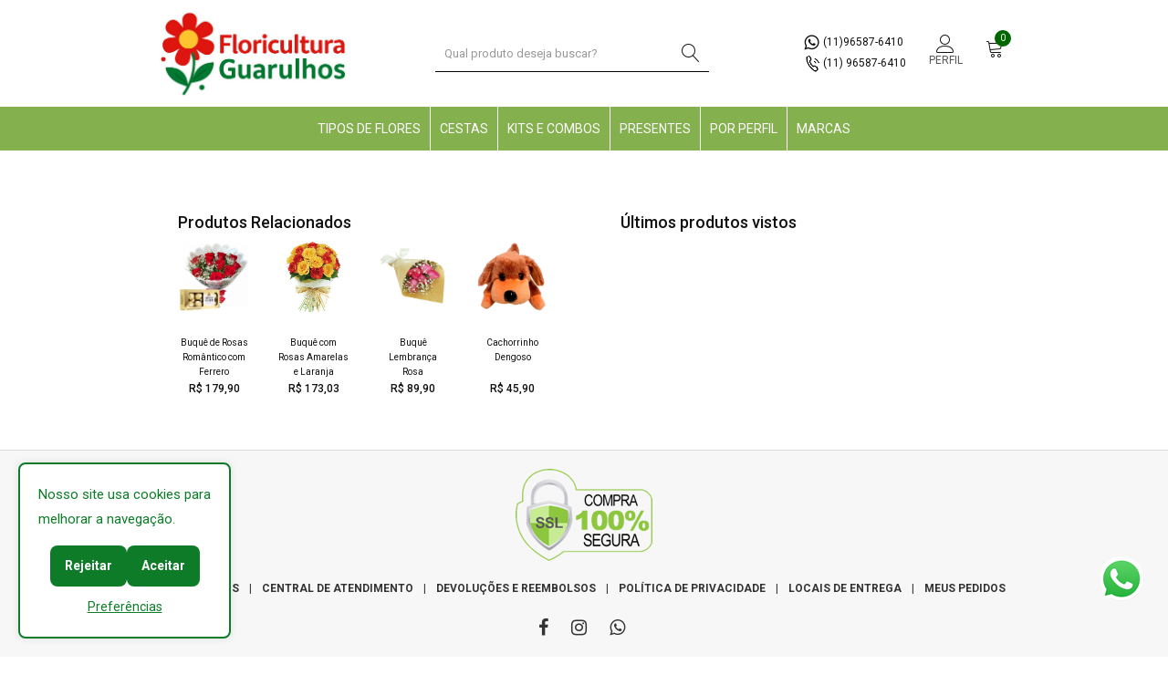

--- FILE ---
content_type: text/html; charset=iso-8859-1
request_url: https://www.floriculturaguarulhos.com/bolo-da-madre-fg
body_size: 18501
content:


<!DOCTYPE html>
<html class="no-js" lang="pt_br">

<head>
    <meta charset="iso-8859-1">
    <meta http-equiv="X-UA-Compatible" content="IE=edge">
    <meta name="viewport" content="width=device-width, initial-scale=1">

<meta name="description" content="Entregamos flores e Buquê de rosas vermelhas com data e hora Marcada em toda região de Guarulhos.">
    <meta name="keywords" content="">
    <title>Floricultura Guarulhos Online entrega Flores e Buquês | Floricultura Guarulhos</title>


    <!--=== Favicon ===-->
    <link rel="icon" href="fg.png">

    <!-- Google fonts include -->
    <link href="https://fonts.googleapis.com/css?family=Roboto:300,300i,400,400i,500,500i,700,900%7CYesteryear" rel="stylesheet">

    <!-- All Vendor & plugins CSS include -->
    <link href="assets/css/vendor.css" rel="stylesheet">
    <!-- Main Style CSS -->
    <link href="assets/css/style.css" rel="stylesheet">
    

    <!--[if lt IE 9]>
<script src="//oss.maxcdn.com/html5shiv/3.7.2/html5shiv.min.js"></script>
<script src="//oss.maxcdn.com/respond/1.4.2/respond.min.js"></script>
<![endif]-->

        <!-- Bootstrap inputmask js -->


</head>  



<link rel="stylesheet" href="calendar-3/css/style.css">
<script>


//$(document).ready(function(){     
//var loading = $(     
//'<img id="loading" alt="Carregando" title="Carregando" src="images/loading.gif"  />'
//).appendTo('#loading').hide()  
//loading.ajaxStart(function(){ 
//$(this).show(); 
//}); 
//loading.ajaxStop(function(){ 
//$(this).hide(); 
//}); 
//});

<!--
function carregaBusca(url,id) {
            jQuery.post(url,{ }
            ,function(retorno){jQuery("#"+id).html(retorno)});
}
//-->
</script>
<script>
function mostrabotoes(codigo) {
carregaBusca('verificarproduto.php?codigo=' + codigo ,'retornobotoes'+codigo);	
document.getElementById('iconelupa'+codigo).style.display = 'block';
}

function esconderbotoes(codigo) {
//document.getElementById('botoes'+codigo).style.display = 'none';
document.getElementById('iconelupa'+codigo).style.display = 'none';
}


function adicionarproduto(codigo,dataescolhida,dataescolhida2,cep,periodo) {
carregaBusca('adicionarproduto.php?codigo=' + codigo + '&dataescolhida=' + dataescolhida + '&dataescolhida2=' + dataescolhida2 + '&cep=' + cep + '&periodo=' + periodo,'retornobotoes'+codigo);


}

function removerproduto(codigo) {
carregaBusca('removerproduto.php?codigo=' + codigo ,'retornobotoes'+codigo);


}

function buscacalendario(cep) {
var cep;
document.getElementById('calendar-controls').style.display = 'block'; 

carregaBusca('buscacalendario.php?cep=' + cep,'divCal');
window.location.href = "#calendario";
document.getElementById('btnNext').style.display = 'block';
document.getElementById('btnPrev').style.display = 'block';
document.querySelector('.btn-cart6wz').removeAttribute('style');
document.querySelector('.btn-cart5wz').removeAttribute('style');
}



function mostracomplementos() {

}

function buscaperiodos(dia,mes,ano,cod_grupo,cod_abrangencia,cod_parceiro) {
document.getElementById('periodos').style.display = 'block';
carregaBusca('buscaperiodos.php?dia=' + dia + '&mes='+mes+'&ano='+ano+'&cod_grupo='+cod_grupo+'&cod_abrangencia='+cod_abrangencia+'&cod_parceiro='+cod_parceiro+'&cod_produto='+,'periodos');

window.location.href = "#periodosanchor";
}


function autoTab(input,len, e) {
 var er = /[^0-9-]/;
        er.lastIndex = 0;
        var campo = input;
        if (er.test(campo.value)) {
          campo.value = "";
        }  

	
if(input.value.length == '5' ) {
input.value=input.value+'-';
}
if(input.value.length == '9' ) {
buscacalendario(input.value);
}
}

</script>
<script type="text/javascript">
function validaForm(frm) {
    if(frm.cep.value == "") {
        alert("Digite o Cep.");
		frm.cep.focus();
		return false;
    }
	
	 if(frm.dataescolhida.value == "") {
        alert("Selecione a data de entrega no calendário.");
		//frm.cep.focus();
		return false;
    }
	
	if(frm.periodo.value == "") {
        alert("Selecione o período para entrega.");
		//frm.cep.focus();
		return false;
    }
    
}
</script><style>
html {
  scroll-behavior: smooth;
}
footer.fixar-rodape{
  
  bottom: 0;
  left: 0;
  height: 40px;
  position: fixed;
  width: 100%;
}

 input[type=number]::-webkit-inner-spin-button,
    input[type=number]::-webkit-outer-spin-button {
        -webkit-appearance: none;
        margin: 0;
    }
	
	.tooltip-container {
    position: relative;
    display: inline-block;
	
}

.tooltip-trigger {
    cursor: pointer;
    border-bottom: 1px dashed #000;
	
}

.tooltip-content {
    display: none;
    position: absolute;
    
    padding: 10px;
   
  
    z-index: 1;
    bottom: 100%; /* Altere de top para bottom */
    left: 50%;
    transform: translateX(-50%);
    white-space: nowrap;
	width:100px;
	height:100x;
}

.circle {
    width: 150px;
    height: 150px;
    border-radius: 50%;
    overflow: hidden; /* Garante que a imagem se ajuste ao círculo */
}

.circle img {
    width: 100%;
    height: 100%;
    border-radius: 50%; /* Torna a imagem redonda */
}

.tooltip-container:hover .tooltip-content {
    display: block;
}


/* Estilo para o container recolhido */
    .accordion-content-comentarios {
      max-height: 0;
      overflow: hidden;
      transition: max-height 0.3s ease-out;
    }

    /* Estilo para o container expandido */
    .accordion-content-comentarios.expanded {
      max-height: 1000px; /* Defina o valor suficiente para expandir todo o conteúdo */
      transition: max-height 0.5s ease-in;
    }

    /* Cursor para indicar que o título é clicável */
    .accordion-title-comentarios {
      cursor: pointer;
    }	
	
	/* Estilo da seta */
    .accordion-title-comentarios .arrow {
      margin-left: 10px;
      transition: transform 0.3s;
    }

    /* Rotaciona a seta para cima quando expandido */
    .arrow.up {
      transform: rotate(180deg);
    }
	
	
	
	
	/* Estilo para o container recolhido */
    .accordion-content-comentarios2 {
      max-height: 0;
      overflow: hidden;
      transition: max-height 0.3s ease-out;
    }

    /* Estilo para o container expandido */
    .accordion-content-comentarios2.expanded {
      max-height: 1000px; /* Defina o valor suficiente para expandir todo o conteúdo */
      transition: max-height 0.5s ease-in;
    }

    /* Cursor para indicar que o título é clicável */
    .accordion-title-comentarios2 {
      cursor: pointer;
    }	
	
	/* Estilo da seta */
    .accordion-title-comentarios2 .arrow2 {
      margin-left: 10px;
      transition: transform 0.3s;
    }

    /* Rotaciona a seta para cima quando expandido */
    .arrow2.up {
      transform: rotate(180deg);
    }
	
	.periodos {
  padding-top: 5px;
  list-style: none;
  padding-left: 0;
}

.periodos li {
  font-size: 18px; /* Aumenta o tamanho do texto */
  margin-bottom: 8px;
  line-height: 1.6;
  display: flex;
  align-items: center;
}

.periodos input[type="radio"] {
  width: 22px;
  height: 22px;
  margin-right: 10px;
  accent-color: #00796b; /* verde escuro, se quiser estilizar */
  cursor: pointer;
}
</style>
<body>

  <!-- Google Tag Manager (noscript) --><noscript><iframe src="https://www.googletagmanager.com/ns.html?id=GTM-PKHCQVN"
height="0" width="0" style="display:none;visibility:hidden"></iframe></noscript>
<!-- End Google Tag Manager (noscript) -->


  <!-- Start Header Area -->
    <header class="header-area">
        <!-- main header start -->
        


<div class="main-header d-none d-lg-block">
            
                        
           
			            	
            <!-- header middle area start -->
            <div class="header-main-area ">
                <div class="container">
                    <div class="row align-items-center position-relative">

                        <!-- start logo area -->
                        <div class="col-lg-4">
                            <div class="logo">
                                <a href="index.php">
                                    <img src="admin2/public/assets/images/gallery/39.jpg" alt="" width="215" style="padding:5px">
                                </a>
                            </div>
                        </div>
                        <!-- start logo area -->

                        <!-- search box start -->
                         <div class="col-lg-4">
                            <div class="header-configure-wrapper">
                                <div class="header-configure-area">
                                    <ul class="nav justify-content-end">
                                        <li>
                <div class="search-box-offcanvas">
                    <form  action="shop.php" method="post">
                        <input type="text" placeholder="Qual produto deseja buscar?" name="buscar" id="buscar" style="width:300px;" required="required">
                        <button class="search-btn"><i class="lnr lnr-magnifier"></i></button>
                    </form>
                </div>
                <!-- search box end -->
                </li>
                </ul>
                </div> 
                </div>
                </div>

                        <!-- mini cart area start -->
                        <div class="col-lg-4">
                            <div class="header-configure-wrapper">
                            
                                <div class="header-configure-area">
                                    <ul class="nav justify-content-end">
                                    
                                     <li>
                                       <p><a href="http://api.whatsapp.com/send?1=pt_BR&phone=55(11)96587-6410" target="_blank" style="font-size:12px"><img src="assets/img/whatsappb.png" alt="whatsapp"> (11)96587-6410</a></p>
                                       <p style="margin-top:5px;"><a href="tel:(11) 96587-6410" target="_blank" style="font-size:12px"><img src="assets/img/phoneb.png" alt="telefone"> (11) 96587-6410 </a></p>

                                        
                                       
                                    </li>
                                  
                                       
                                        <li class="user-hover">
                                            <a href="#">
                                               <center><i class="lnr lnr-user"  ></i><br /></center>
                                            </a>
                                            <p style="font-size:12px;text-align:center;">PERFIL</p>
                                            <ul class="dropdown-list">
                                                                                            <li><a href="login-register.php">login/cadastre-se</a></li>                                                <li><a href="my-account.php">minha conta</a></li>
                                                 <li><a href="my-account.php#orders">meus pedidos</a></li>
                                                <li><a href="my-account.php#account-info">alterar senha</a></li>
                                                 <li><a href="my-account.php#account-info">alterar e-mail</a></li>
                                                                                             </ul>
                                        </li>
                                       
                                        <li style="margin-top:5px">
                                            <a href="#" class="minicart-btn">
                                                <i class="lnr lnr-cart"></i>
                                                <div class="notification">0</div>
                                               
                                            </a>
                                        </li>
                                    </ul>
                                </div>
                            </div>
                        </div>
                        <!-- mini cart area end -->
                        
                        

                    </div>
                </div>
            </div>
            <!-- header middle area end -->
                          
                          
                     </div>
		
		<!-- main menu area start -->
                      					    <div class="position-static" >
                            <div class="main-menu-area" style="background-color:#84B04E; line-height:2.0" >
                                <div class="main-menu">
                                    <!-- main menu navbar start -->
                                    <nav class="desktop-menu">
                                        <ul>
                                        
                                                                                    <li><a href="floricultura-guarulhos-fg">TIPOS DE FLORES</a> 
                                                <ul class="dropdown">
                                                                                                        <li><a href="buque-de-flores-floricultura-guarulhos">Buquês</a></li>
                                                                                                        <li><a href="rosas-floricultura-guarulhos-fg">Rosas</a></li>
                                                                                                        <li><a href="girassol-floricultura-Guarulhos">Girassol</a></li>
                                                                                                        <li><a href="entrega-de-orquideas-em-guarulhos">Orquídeas</a></li>
                                                                                                        <li><a href="entrega-de-flores-no-vaso-floricultura-guarulhos">Flores no Vaso</a></li>
                                                                                                        <li><a href="entrega-de-flores-plantada-floricultura-guarulhos">Flores Plantadas</a></li>
                                                                                                        <li><a href="astromelias-floricultura-guarulhos">Astromélias</a></li>
                                                                                                        <li><a href="lirios-floricultura-guarulhos">Lírios</a></li>
                                                                                                        <li><a href="mix-de-flores-floricultura-guarulhos">Mix de Flores</a></li>
                                                                                                        <li><a href="margaridas-floricultura-guarulhos">Margaridas</a></li>
                                                                                                        <li><a href="gerberas-floricultura-guarulhos">Gérberas</a></li>
                                                                                                        
                                                </ul>
                                            </li>
                                                                                      <li><a href="tipos-de-cestas">CESTAS</a> 
                                                <ul class="dropdown">
                                                                                                        <li><a href="cesta-de-cafe-da-manha-floricultura-guarulhos">Café da Manhã com Flores</a></li>
                                                                                                        <li><a href="cesta-de-cafe-da-manha-em-guarulhos">Cestas de Café da Manhã</a></li>
                                                                                                        <li><a href="cestas-de-chocolate-floricultura-guarulhos">Cestas com Chocolate</a></li>
                                                                                                        <li><a href="entrega-de-cestas-com-urso-floricultura-guarulhos">Cestas com Urso</a></li>
                                                                                                        <li><a href="entrega-de-cesta-de-cerveja-floricultura-guarulhos">Cestas de Cerveja</a></li>
                                                                                                        <li><a href="cestas-com-bebidas-floricultura-guarulhos">Cestas com Bebidas</a></li>
                                                                                                        <li><a href="entrega-de-cestas-romantica-floricultura-guarulhos">Cestas Romântica</a></li>
                                                                                                        <li><a href="cestas-sem-flores-floricultura-guarulhos">Cestas sem Flores</a></li>
                                                                                                        
                                                </ul>
                                            </li>
                                                                                      <li><a href="flores-e-kits-fg">KITS E COMBOS</a> 
                                                <ul class="dropdown">
                                                                                                        <li><a href="entrega-de-flores-com-presentes-floricultura-guarulhos">Flores e Chocolate</a></li>
                                                                                                        <li><a href="flores-e-pelucia-floricultura-guarulhos">Flores e Pelúcia</a></li>
                                                                                                        <li><a href="flores-e-bebidas-floricultura-guarulhos">Flores e Bebidas</a></li>
                                                                                                        <li><a href="presentes-sem-flores-floricultura-guarulhos">Presentes sem Flores</a></li>
                                                                                                        <li><a href="box-luxo-fg">Box Luxo</a></li>
                                                                                                        
                                                </ul>
                                            </li>
                                                                                      <li><a href="presentes-fg">PRESENTES</a> 
                                                <ul class="dropdown">
                                                                                                        <li><a href="vinhos-e-espumantes-fg">Vinhos e Espumantes</a></li>
                                                                                                        <li><a href="chocolate-fg2">Chocolates</a></li>
                                                                                                        <li><a href="pelucias-fg">Pelúcias</a></li>
                                                                                                        <li><a href="joias-fg">Joias</a></li>
                                                                                                        
                                                </ul>
                                            </li>
                                                                                      <li><a href="por-perfil-fg">POR PERFIL</a> 
                                                <ul class="dropdown">
                                                                                                        <li><a href="presente-para-mulher-floricultura-guarulhos">Para Mulher</a></li>
                                                                                                        <li><a href="presente-para-homem-floricultura-guarulhos">Para Homem</a></li>
                                                                                                        
                                                </ul>
                                            </li>
                                                                                      <li><a href="floricultura-guarulhos-marcas-fg">MARCAS</a> 
                                                <ul class="dropdown">
                                                                                                        <li><a href="nestle-fg">Nestlé</a></li>
                                                                                                        <li><a href="lacta-fg">Lacta</a></li>
                                                                                                        <li><a href="Bauducco-floricultura-guarulhos">Bauducco</a></li>
                                                                                                        <li><a href="Chandon-floricultura-guarulhos">Chandon</a></li>
                                                                                                        <li><a href="milka-fg">Milka</a></li>
                                                                                                        <li><a href="ferrero-rocher-fg">Ferrero Rocher</a></li>
                                                                                                        <li><a href="Lindt-floricultura-guarulhos">Lindt</a></li>
                                                                                                        <li><a href="cacau-show-floricultura-guarulhos">Cacau Show</a></li>
                                                                                                        
                                                </ul>
                                            </li>
                                                                                      
                                            
                                        </ul>
                                    </nav>
                                    <!-- main menu navbar end -->
                                </div>
                            </div>
                        </div>
                        <!-- main menu area end -->
						
						        <!-- main header start -->
       

        <!-- mobile header start -->
        <div class="mobile-header d-lg-none d-md-block sticky">
            <!--mobile header top start -->
            <div class="container">
                <div class="row align-items-center">
                    <div class="col-12">
                                                                  <div class="mobile-main-header">
                          
                            
                  <div class="mobile-logo" >
                               <a href="index.php">
                                    <img src="admin2/public/assets/images/gallery/39.jpg" alt="">
                                </a>
                            </div>
                            <div class="mobile-menu-toggler">
                            <div class="mobile-menu-btn" >
                                    <div class="off-canvas-btn">
                                        <center><i class="lnr lnr-menu" ></i></center>
                                         <center><p style="font-size:10px; font-weight:bold">Menu</p></center>
                                    </div>
                                   
                                </div>
                               
                                <div class="mini-cart-wrap">
                                    <a href="tel:(11) 96587-6410" target="_blank">
                                   
                                        <center> <i class="lnr lnr-phone"></i></center>
                                         <center><p style="font-size:10px">Telefone</p></center> 
                                   
                                    </a>
                                    </center>
                                </div>
                                 <div class="mini-cart-wrap">
                                    <a href="cart.php?visualizar=sim">
                                       <center> <i class="lnr lnr-cart"></i></center>
                                       <center> <p style="font-size:10px">Carrinho</p></center>
                                    </a>
                                </div>
                            </div>
                            
                        </div>
                                            </div>
                </div>
                             </div>
            <!-- mobile header top start -->
        </div>
        <!-- mobile header end -->
    </header>
    <!-- end Header Area -->
	
    <!-- off-canvas menu start -->
    <aside class="off-canvas-wrapper">
        <div class="off-canvas-overlay"></div>
        <div class="off-canvas-inner-content">
            <div class="btn-close-off-canvas">
                <i class="lnr lnr-cross"></i>
            </div>

            <div class="off-canvas-inner">
                

                <!-- mobile menu start -->
                <div class="mobile-navigation">

                    <!-- mobile menu navigation start -->
                    <nav>
                        <ul class="mobile-menu">
                        <li class="menu-item-has-children"><a href="index.php">Home</a>
                               
                            </li>
                                                         <li class="menu-item-has-children"><a href="#">TIPOS DE FLORES</a>
                                <ul class="dropdown">
                                                                         <li><a href="buque-de-flores-floricultura-guarulhos">Buquês</a></li>
                                                                        <li><a href="rosas-floricultura-guarulhos-fg">Rosas</a></li>
                                                                        <li><a href="girassol-floricultura-Guarulhos">Girassol</a></li>
                                                                        <li><a href="entrega-de-orquideas-em-guarulhos">Orquídeas</a></li>
                                                                        <li><a href="entrega-de-flores-no-vaso-floricultura-guarulhos">Flores no Vaso</a></li>
                                                                        <li><a href="entrega-de-flores-plantada-floricultura-guarulhos">Flores Plantadas</a></li>
                                                                        <li><a href="astromelias-floricultura-guarulhos">Astromélias</a></li>
                                                                        <li><a href="lirios-floricultura-guarulhos">Lírios</a></li>
                                                                        <li><a href="mix-de-flores-floricultura-guarulhos">Mix de Flores</a></li>
                                                                        <li><a href="margaridas-floricultura-guarulhos">Margaridas</a></li>
                                                                        <li><a href="gerberas-floricultura-guarulhos">Gérberas</a></li>
                                                                      
                                </ul>
                            </li>
                                                        <li class="menu-item-has-children"><a href="#">CESTAS</a>
                                <ul class="dropdown">
                                                                         <li><a href="cesta-de-cafe-da-manha-floricultura-guarulhos">Café da Manhã com Flores</a></li>
                                                                        <li><a href="cesta-de-cafe-da-manha-em-guarulhos">Cestas de Café da Manhã</a></li>
                                                                        <li><a href="cestas-de-chocolate-floricultura-guarulhos">Cestas com Chocolate</a></li>
                                                                        <li><a href="entrega-de-cestas-com-urso-floricultura-guarulhos">Cestas com Urso</a></li>
                                                                        <li><a href="entrega-de-cesta-de-cerveja-floricultura-guarulhos">Cestas de Cerveja</a></li>
                                                                        <li><a href="cestas-com-bebidas-floricultura-guarulhos">Cestas com Bebidas</a></li>
                                                                        <li><a href="entrega-de-cestas-romantica-floricultura-guarulhos">Cestas Romântica</a></li>
                                                                        <li><a href="cestas-sem-flores-floricultura-guarulhos">Cestas sem Flores</a></li>
                                                                      
                                </ul>
                            </li>
                                                        <li class="menu-item-has-children"><a href="#">KITS E COMBOS</a>
                                <ul class="dropdown">
                                                                         <li><a href="entrega-de-flores-com-presentes-floricultura-guarulhos">Flores e Chocolate</a></li>
                                                                        <li><a href="flores-e-pelucia-floricultura-guarulhos">Flores e Pelúcia</a></li>
                                                                        <li><a href="flores-e-bebidas-floricultura-guarulhos">Flores e Bebidas</a></li>
                                                                        <li><a href="presentes-sem-flores-floricultura-guarulhos">Presentes sem Flores</a></li>
                                                                        <li><a href="box-luxo-fg">Box Luxo</a></li>
                                                                      
                                </ul>
                            </li>
                                                        <li class="menu-item-has-children"><a href="#">PRESENTES</a>
                                <ul class="dropdown">
                                                                         <li><a href="vinhos-e-espumantes-fg">Vinhos e Espumantes</a></li>
                                                                        <li><a href="chocolate-fg2">Chocolates</a></li>
                                                                        <li><a href="pelucias-fg">Pelúcias</a></li>
                                                                        <li><a href="joias-fg">Joias</a></li>
                                                                      
                                </ul>
                            </li>
                                                        <li class="menu-item-has-children"><a href="#">POR PERFIL</a>
                                <ul class="dropdown">
                                                                         <li><a href="presente-para-mulher-floricultura-guarulhos">Para Mulher</a></li>
                                                                        <li><a href="presente-para-homem-floricultura-guarulhos">Para Homem</a></li>
                                                                      
                                </ul>
                            </li>
                                                        <li class="menu-item-has-children"><a href="#">MARCAS</a>
                                <ul class="dropdown">
                                                                         <li><a href="nestle-fg">Nestlé</a></li>
                                                                        <li><a href="lacta-fg">Lacta</a></li>
                                                                        <li><a href="Bauducco-floricultura-guarulhos">Bauducco</a></li>
                                                                        <li><a href="Chandon-floricultura-guarulhos">Chandon</a></li>
                                                                        <li><a href="milka-fg">Milka</a></li>
                                                                        <li><a href="ferrero-rocher-fg">Ferrero Rocher</a></li>
                                                                        <li><a href="Lindt-floricultura-guarulhos">Lindt</a></li>
                                                                        <li><a href="cacau-show-floricultura-guarulhos">Cacau Show</a></li>
                                                                      
                                </ul>
                            </li>
                                                        
                           
                        </ul>
                    </nav>
                    <!-- mobile menu navigation end -->
                </div>
                <!-- mobile menu end -->

                <div class="mobile-settings" >
                    <ul class="nav">
                       
                        <li>
                            <div class="dropdown mobile-top-dropdown">
                                <a href="#" class="dropdown-toggle" id="myaccount" data-toggle="dropdown" aria-haspopup="true" aria-expanded="false">
                                    Minha Conta
                                    <i class="fa fa-angle-down"></i>
                                </a>
                                <div class="dropdown-menu" aria-labelledby="myaccount">
                                                                                     <a href="login-register.php" class="dropdown-item">login/cadastre-se</a>                                                <a href="my-account.php" class="dropdown-item">minha conta</a>
                                                 <a href="my-account.php#orders" class="dropdown-item">meus pedidos</a>
                                                <a href="my-account.php#account-info" class="dropdown-item">alterar senha</a>
                                                 <a href="my-account.php#account-info" class="dropdown-item">alterar e-mail</a>
                                                  
                                   
                                </div>
                            </div>
                        </li>
                    </ul>
                </div>

                <!-- offcanvas widget area start -->
                <div class="offcanvas-widget-area" style="margin-top:-1px">
                <hr />
                    <div class="off-canvas-contact-widget">
                        <ul>
                            <li> <img src="assets/img/whatsappb.png" alt="whatsapp"> (11)96587-6410                            </li>
                             <li>
                             <img src="assets/img/phoneb.png" alt="telefone"> (11) 96587-6410                            </li>
                           
                           
                        </ul>
                    </div>
                   
                </div>
                <!-- offcanvas widget area end -->
            </div>
        </div>
    </aside>
    <!-- off-canvas menu end --> 


    <!-- main wrapper start -->
    <form action="cart.php" method="post" name="comprar" id="comprar" onSubmit="return validaForm(this);">
    <main>
        
        
        
    
        
         <div class="contact-area section-space pb-0">
            <div class="container">
                <div class="row">
				                    <div class="col-lg-6" style=" padding:40px; ">
                 <h4>Produtos Relacionados</h4>
                        <div class="product-carousel--4 slick-row-15 slick-sm-row-10 slick-arrow-style" style="margin-top:10px;">
                            <!-- product single item start -->
                                              
                            <!-- product single item start -->
                                                        <!-- product single item end -->
                                              
                            <!-- product single item start -->
                                                        <!-- product single item end -->
                                              
                            <!-- product single item start -->
                                                        <div class="product-item">
                            <figure class="product-thumb">
                                <a href="product-details.php?cod_produto=2075" >
                                                                    <img src="https://www.floriculturaguarulhos.com/admin2/public/assets/images/products/2075-5191.jpg" alt="Buquê de Rosas Romântico com Ferrero">
                                    
                                                                    </a>
                               
                                
                            </figure>
                            <div class="product-caption">
                                <p class="product-name" style="line-height:5px;" >
                                    <a href="product-details.php?cod_produto=2075" style="font-size:10px;">Buquê de Rosas Romântico com Ferrero </a>
                                </p>
                                <div class="price-box">
                                    <span class="price-regular" style="font-size:12px;">R$ 179,90</span>
                                  
                                </div>
                            </div>
                        </div>
                                                    <!-- product single item end -->
                                              
                            <!-- product single item start -->
                                                        <div class="product-item">
                            <figure class="product-thumb">
                                <a href="product-details.php?cod_produto=1549" >
                                                                    <img src="https://www.floriculturaguarulhos.com/admin2/public/assets/images/products/1549-3572.jpg" alt="Buquê com Rosas Amarelas e Laranja">
                                    
                                                                    </a>
                               
                                
                            </figure>
                            <div class="product-caption">
                                <p class="product-name" style="line-height:5px;" >
                                    <a href="product-details.php?cod_produto=1549" style="font-size:10px;">Buquê com Rosas Amarelas e Laranja </a>
                                </p>
                                <div class="price-box">
                                    <span class="price-regular" style="font-size:12px;">R$ 173,03</span>
                                  
                                </div>
                            </div>
                        </div>
                                                    <!-- product single item end -->
                                              
                            <!-- product single item start -->
                                                        <div class="product-item">
                            <figure class="product-thumb">
                                <a href="product-details.php?cod_produto=1368" >
                                                                    <img src="https://www.floriculturaguarulhos.com/admin2/public/assets/images/products/1368-2366.jpg" alt="Buquê Lembrança Rosa">
                                    
                                                                    </a>
                               
                                
                            </figure>
                            <div class="product-caption">
                                <p class="product-name" style="line-height:5px;" >
                                    <a href="product-details.php?cod_produto=1368" style="font-size:10px;">Buquê Lembrança Rosa </a>
                                </p>
                                <div class="price-box">
                                    <span class="price-regular" style="font-size:12px;">R$ 89,90</span>
                                  
                                </div>
                            </div>
                        </div>
                                                    <!-- product single item end -->
                                              
                            <!-- product single item start -->
                                                        <!-- product single item end -->
                                              
                            <!-- product single item start -->
                                                        <!-- product single item end -->
                                              
                            <!-- product single item start -->
                                                        <div class="product-item">
                            <figure class="product-thumb">
                                <a href="product-details.php?cod_produto=2100" >
                                                                    <img src="https://www.floriculturaguarulhos.com/admin2/public/assets/images/products/2100-5265.jpg" alt="Cachorrinho Dengoso">
                                    
                                                                    </a>
                               
                                
                            </figure>
                            <div class="product-caption">
                                <p class="product-name" style="line-height:5px;" >
                                    <a href="product-details.php?cod_produto=2100" style="font-size:10px;">Cachorrinho Dengoso </a>
                                </p>
                                <div class="price-box">
                                    <span class="price-regular" style="font-size:12px;">R$ 45,90</span>
                                  
                                </div>
                            </div>
                        </div>
                                                    <!-- product single item end -->
                                                    </div>
                    </div>
                                         
                    <div class="col-lg-6" style="padding:40px; ">
                     					 <h4>Últimos produtos vistos</h4>
					 					 
                        <div class="product-carousel--4 slick-row-15 slick-sm-row-10 slick-arrow-style" style="margin-top:10px;">
                            <!-- product single item start -->
                                                    </div>
                    </div>
                    
                </div>
                </div>
                </div>
               
                
              
    </main>
     
</form>

    <!-- main wrapper end -->

    
	
	
	
	<style> 
       

        .footer {
            background-color: #f7f7f7;
            color: #333;
            padding: 20px 0;
            font-size: 12px; /* Fonte reduzida */
            text-align: center;
            border-top: 1px solid #ddd;
			margin-top:20px;
        }

        .footer-logo img {
            max-width: 180px; /* DimensÃ£o ajustada */
            margin-bottom: 10px;
        }

        .footer-links {
            margin: 10px 0;
        }

        .footer-links a {
            color: #333;
            text-decoration: none;
            margin: 0 8px;
            display: inline-block;
            font-weight: bold;
        }

        .footer-links a:hover {
            text-decoration: underline;
        }

        .footer-social {
            margin: 15px 0;
        }

        .footer-social a {
            color: #333;
            text-decoration: none;
            margin: 0 8px;
            font-size: 18px; /* Ajuste da fonte */
        }

        .footer-social a i {
            font-size: 20px; /* Ãcones adicionados */
            vertical-align: middle;
            margin-right: 5px;
        }

        .footer-social a:hover {
            color: #555;
        }

        .footer-contact p {
            margin: 5px 0;
            color: #555;
        }

        .footer-contact a {
            color: #333;
            text-decoration: none;
        }

        .footer-contact a:hover {
            text-decoration: underline;
        }

        .footer-copyright {
            margin-top: 20px;
            font-size: 11px; /* Fonte menor */
            color: #888;
        }

        @media (max-width: 768px) {
            .footer {
                padding: 15px 10px;
            }

            .footer-links {
                margin: 10px 0;
                display: flex;
                flex-wrap: wrap;
                justify-content: center;
                gap: 8px;
            }

            .footer-social {
                font-size: 16px;
            }
        }
    </style>
	
	<!-- Banner LGPD - estilo personalizado -->
<div id="lgpd-banner" style="position: fixed; bottom: 20px; left: 20px; background: #fff; border: 2px solid #0d7b28; border-radius: 8px; padding: 20px; z-index: 9999; max-width: 280px; box-shadow: 0 0 10px rgba(0,0,0,0.1); display: none;">
  <p style="margin: 0 0 15px 0; font-size: 15px; color: #0d7b28;">
    Nosso site usa cookies para<br>melhorar a navega&ccedil;&atilde;o.
  </p>
  <div style="display: flex; flex-direction: column; align-items: center;">
    <div style="display: flex; gap: 10px;">
      <button id="lgpd-reject" style="background-color: #0d7b28; color: white; border: none; padding: 10px 16px; border-radius: 8px; font-weight: bold; cursor: pointer;">
        Rejeitar
      </button>
      <button id="lgpd-accept" style="background-color: #0d7b28; color: white; border: none; padding: 10px 16px; border-radius: 8px; font-weight: bold; cursor: pointer;">
        Aceitar
      </button>
    </div>
    <a href="/paginas.php?cod_pagina=2" style="margin-top: 10px; font-size: 14px; color: #0d7b28; text-decoration: underline;">
      Prefer&ecirc;ncias
    </a>
  </div>
</div>

<script>
  document.addEventListener("DOMContentLoaded", function () {
    const banner = document.getElementById("lgpd-banner");
    const acceptBtn = document.getElementById("lgpd-accept");
    const rejectBtn = document.getElementById("lgpd-reject");

    if (!localStorage.getItem("lgpd-consent")) {
      banner.style.display = "block";
    }

    acceptBtn.addEventListener("click", function () {
      localStorage.setItem("lgpd-consent", "aceito");
      banner.style.display = "none";
      // Aqui vocÃª pode ativar scripts de terceiros como GA
    });

    rejectBtn.addEventListener("click", function () {
      localStorage.setItem("lgpd-consent", "rejeitado");
      banner.style.display = "none";
      // Aqui vocÃª pode evitar o carregamento de cookies
    });
  });
</script>



    <!-- Link para Ã­cones de redes sociais -->
  
 <a href="https://api.whatsapp.com/send?1=pt_BR&phone=5511965876410" target="_blank" class="float"  style="background-image:url(icone.png); z-index:99999"></a>
 
<footer class="footer">
        <!-- Logo -->
        <div class="footer-logo">
            <a href="/" title="Melissa Flores">
                <img src="assets/img/selo.png" alt="Melissa Flores">
            </a>
        </div>

        <!-- Links -->
        <div class="footer-links">
		 <a href="paginas.php?cod_pagina=1" title="Quem Somos">QUEM SOMOS</a>
          | <a href="paginas.php?cod_pagina=4" title="Central de Atendimento">CENTRAL DE ATENDIMENTO</a>
            | <a href="paginas.php?cod_pagina=6" title="DevoluÃ§Ãµes e Reembolsos">DEVOLU&Ccedil;&Otilde;ES E REEMBOLSOS</a>
            | <a href="paginas.php?cod_pagina=2" title="PolÃ­tica de Privacidade">POL&Iacute;TICA DE PRIVACIDADE</a>
            | <a href="locais-de-entrega.php" title="Locais de Entrega">LOCAIS DE ENTREGA</a>
			| <a href="my-account.php#orders" title="Locais de Entrega">MEUS PEDIDOS</a>
        </div>

        <!-- Redes Sociais -->
       <div class="footer-social">
            <a href="https://www.facebook.com/melissafloresofc" title="Facebook" target="_blank" >
                <i class="fa fa-facebook"></i>
            </a>
            <a href="https://www.instagram.com/melissafloresoficial/" title="Instagram" target="_blank">
                <i class="fa fa-instagram"></i>
            </a>
            <a href="https://api.whatsapp.com/send?1=pt_BR&phone=5511965876410" title="WhatsApp" target="_blank">
                <i class="fa fa-whatsapp"></i>
            </a>
        </div>

        <!-- Contato -->
        <div class="footer-contact">
            <p>Melissa Flores | CNPJ: 11.128.429/0001-85</p>
            <p>Rua: H&eacute;lia, 539 - Guarulhos - SP</p>
            <p><a href="mailto:contato@impressioneflores.com.br">contato@melissaflores.com.br</a> | Telefone: (11) 96587-6410</p>
            <p><a href="https://api.whatsapp.com/send?phone=5511965876410" title="WhatsApp">WhatsApp: (11) 96587-6410</a></p>
        </div>

        <!-- Copyright -->
        <div class="footer-copyright">
            &copy; Melissa Flores 2024 - Copyright Todos os Direitos Reservados - Desenvolvido por <a href="http://webflower.com.br/" target="_blank">WebFlower</a></p>
        </div>
    </footer>	 
    <!-- offcanvas search form start -->
    <div class="offcanvas-search-wrapper">
        <div class="offcanvas-search-inner">
            <div class="offcanvas-close">
                <i class="lnr lnr-cross"></i>
            </div>
            <div class="container">
                <div class="offcanvas-search-box">
                    <form class="d-flex bdr-bottom w-100" action="shop.php" method="post">
                        <input type="text" placeholder="Qual produto deseja buscar?" name="buscar" id="buscar">
                        <button class="search-btn"><i class="lnr lnr-magnifier"></i>buscar</button>
                    </form>
                </div>
            </div>
        </div>
    </div>
    <!-- offcanvas search form end -->

    <!-- offcanvas mini cart start -->
    <div class="offcanvas-minicart-wrapper" >
        <div class="minicart-inner" style="z-index:9999">
            <div class="offcanvas-overlay"></div>
            <div class="minicart-inner-content">
                <div class="minicart-close">
                    <i class="lnr lnr-cross"></i>
                </div>
                <div class="minicart-content-box">
                    <div class="minicart-item-wrapper">
                        <ul>
                                                       
                        </ul>
                    </div>

                    <div class="minicart-pricing-box">
                        <ul>
                            <li>
                                <span>sub-total</span>
                                <span><strong>R$ 0,00</strong></span>
                            </li>
                            <li>
                                <span>Frete</span>
                                <span><strong>R$ 0,00</strong></span>
                            </li>
                                                         <li>
                                <span>Desconto</span>
                                <span><strong>R$ 0,00</strong></span>
                            </li>
                                                        <li class="total">
                                <span>total</span>
                                <span><strong>R$ 0,00</strong></span>
                            </li>
                        </ul>
                    </div>

                    <div class="minicart-button">
                        <a href="cart.php?visualizar=sim"><i class="fa fa-shopping-cart"></i> ver carrinho</a>
                        <a href="checkout.php"><i class="fa fa-share"></i> finalizar</a>
                    </div>
                </div>
            </div>
        </div>
    </div>
    <!-- offcanvas mini cart end -->   


<!-- Visualize modal start -->
    <div class="modal" id="quick_view_fotos">
        <div class="modal-dialog modal-lg modal-dialog-centered">
            <div class="modal-content">
                <div class="modal-header">
                    <button type="button" class="close" data-dismiss="modal">&times;</button>
                </div>
                <div class="modal-body">
                    <!-- product details inner end -->
                    <div class="product-details-inner">
                        <section class="slider-area">
            <div class="hero-slider-active  slick-arrow-style ">
                                    
                                                                           
                                    </div>
                                    </section>
                    </div> <!-- product details inner end -->
                </div>
            </div>
        </div>
    </div>
    <!-- Visualize modal end -->
  
<!-- Visualize modal start -->
    <div class="modal" id="quick_view29">
        <div class="modal-dialog modal-lg modal-dialog-centered">
            <div class="modal-content">
                <div class="modal-header">
                    <button type="button" class="close" data-dismiss="modal">&times;</button>
                </div>
                <div class="modal-body">
                    <!-- product details inner end -->
                    <div class="product-details-inner">
                        <div class="row">
                            <div class="col-lg-5 col-md-5">
                                <div class="product-large-slider">
                                                                         <div class="pro-large-img">
                                        <img src="https://www.floriculturaguarulhos.com/admin2/public/assets/images/products/29-47.jpg" alt="product-details" />
                                    </div>
                                                                        
                                </div>
                                
                            </div>
                            <div class="col-lg-7 col-md-7">
                                <div class="product-details-des quick-details">
                                    <h3 class="product-name">Vinho Salton Cabernet Seco 750ml</h3>
                                    <p style="font-size:14px;">C&oacute;digo:29</p>
                                    
                                   <div class="price-box" >
                                                                                    <p class="price-regular" style="padding-top:5px">por R$104,89</p>
                                            
                                           
                                        </div>
                                   
                                    
                                    <p class="pro-desc"></p>
                                   
                                   
                                </div>
                            </div>
                        </div>
                    </div> <!-- product details inner end -->
                </div>
            </div>
        </div>
    </div>
    <!-- Visualize modal end -->
 
<!-- Visualize modal start -->
    <div class="modal" id="quick_view30">
        <div class="modal-dialog modal-lg modal-dialog-centered">
            <div class="modal-content">
                <div class="modal-header">
                    <button type="button" class="close" data-dismiss="modal">&times;</button>
                </div>
                <div class="modal-body">
                    <!-- product details inner end -->
                    <div class="product-details-inner">
                        <div class="row">
                            <div class="col-lg-5 col-md-5">
                                <div class="product-large-slider">
                                                                         <div class="pro-large-img">
                                        <img src="https://www.floriculturaguarulhos.com/admin2/public/assets/images/products/30-3403.jpg" alt="product-details" />
                                    </div>
                                                                        
                                </div>
                                
                            </div>
                            <div class="col-lg-7 col-md-7">
                                <div class="product-details-des quick-details">
                                    <h3 class="product-name">Ferrero Rocher 12 Unidades</h3>
                                    <p style="font-size:14px;">C&oacute;digo:30</p>
                                    
                                   <div class="price-box" >
                                                                                    <p class="price-regular" style="padding-top:5px">por R$69,90</p>
                                            
                                           
                                        </div>
                                   
                                    
                                    <p class="pro-desc">Ferrero Rocher 12 Unidades</p>
                                   
                                   
                                </div>
                            </div>
                        </div>
                    </div> <!-- product details inner end -->
                </div>
            </div>
        </div>
    </div>
    <!-- Visualize modal end -->
 
<!-- Visualize modal start -->
    <div class="modal" id="quick_view39">
        <div class="modal-dialog modal-lg modal-dialog-centered">
            <div class="modal-content">
                <div class="modal-header">
                    <button type="button" class="close" data-dismiss="modal">&times;</button>
                </div>
                <div class="modal-body">
                    <!-- product details inner end -->
                    <div class="product-details-inner">
                        <div class="row">
                            <div class="col-lg-5 col-md-5">
                                <div class="product-large-slider">
                                                                         <div class="pro-large-img">
                                        <img src="https://www.floriculturaguarulhos.com/admin2/public/assets/images/products/39-80.jpg" alt="product-details" />
                                    </div>
                                                                        
                                </div>
                                
                            </div>
                            <div class="col-lg-7 col-md-7">
                                <div class="product-details-des quick-details">
                                    <h3 class="product-name">Caixinha Cacau Show</h3>
                                    <p style="font-size:14px;">C&oacute;digo:39</p>
                                    
                                   <div class="price-box" >
                                                                                    <p class="price-regular" style="padding-top:5px">por R$92,95</p>
                                            
                                           
                                        </div>
                                   
                                    
                                    <p class="pro-desc"></p>
                                   
                                   
                                </div>
                            </div>
                        </div>
                    </div> <!-- product details inner end -->
                </div>
            </div>
        </div>
    </div>
    <!-- Visualize modal end -->
 
<!-- Visualize modal start -->
    <div class="modal" id="quick_view40">
        <div class="modal-dialog modal-lg modal-dialog-centered">
            <div class="modal-content">
                <div class="modal-header">
                    <button type="button" class="close" data-dismiss="modal">&times;</button>
                </div>
                <div class="modal-body">
                    <!-- product details inner end -->
                    <div class="product-details-inner">
                        <div class="row">
                            <div class="col-lg-5 col-md-5">
                                <div class="product-large-slider">
                                                                         <div class="pro-large-img">
                                        <img src="https://www.floriculturaguarulhos.com/admin2/public/assets/images/products/40-4391.jpg" alt="product-details" />
                                    </div>
                                                                        
                                </div>
                                
                            </div>
                            <div class="col-lg-7 col-md-7">
                                <div class="product-details-des quick-details">
                                    <h3 class="product-name">Ferrero Rocher 100g</h3>
                                    <p style="font-size:14px;">C&oacute;digo:40</p>
                                    
                                   <div class="price-box" >
                                                                                    <p class="price-regular" style="padding-top:5px">por R$49,90</p>
                                            
                                           
                                        </div>
                                   
                                    
                                    <p class="pro-desc">Ferrero Rocher 100g</p>
                                   
                                   
                                </div>
                            </div>
                        </div>
                    </div> <!-- product details inner end -->
                </div>
            </div>
        </div>
    </div>
    <!-- Visualize modal end -->
 
<!-- Visualize modal start -->
    <div class="modal" id="quick_view42">
        <div class="modal-dialog modal-lg modal-dialog-centered">
            <div class="modal-content">
                <div class="modal-header">
                    <button type="button" class="close" data-dismiss="modal">&times;</button>
                </div>
                <div class="modal-body">
                    <!-- product details inner end -->
                    <div class="product-details-inner">
                        <div class="row">
                            <div class="col-lg-5 col-md-5">
                                <div class="product-large-slider">
                                                                         <div class="pro-large-img">
                                        <img src="https://www.floriculturaguarulhos.com/admin2/public/assets/images/products/42-2358.jpg" alt="product-details" />
                                    </div>
                                                                        
                                </div>
                                
                            </div>
                            <div class="col-lg-7 col-md-7">
                                <div class="product-details-des quick-details">
                                    <h3 class="product-name">Ferrero rocher c/3</h3>
                                    <p style="font-size:14px;">C&oacute;digo:42</p>
                                    
                                   <div class="price-box" >
                                                                                    <p class="price-regular" style="padding-top:5px">por R$65,91</p>
                                            
                                           
                                        </div>
                                   
                                    
                                    <p class="pro-desc"></p>
                                   
                                   
                                </div>
                            </div>
                        </div>
                    </div> <!-- product details inner end -->
                </div>
            </div>
        </div>
    </div>
    <!-- Visualize modal end -->
 
<!-- Visualize modal start -->
    <div class="modal" id="quick_view43">
        <div class="modal-dialog modal-lg modal-dialog-centered">
            <div class="modal-content">
                <div class="modal-header">
                    <button type="button" class="close" data-dismiss="modal">&times;</button>
                </div>
                <div class="modal-body">
                    <!-- product details inner end -->
                    <div class="product-details-inner">
                        <div class="row">
                            <div class="col-lg-5 col-md-5">
                                <div class="product-large-slider">
                                                                         <div class="pro-large-img">
                                        <img src="https://www.floriculturaguarulhos.com/admin2/public/assets/images/products/43-84.jpg" alt="product-details" />
                                    </div>
                                                                        
                                </div>
                                
                            </div>
                            <div class="col-lg-7 col-md-7">
                                <div class="product-details-des quick-details">
                                    <h3 class="product-name">Kit Kat</h3>
                                    <p style="font-size:14px;">C&oacute;digo:43</p>
                                    
                                   <div class="price-box" >
                                                                                    <p class="price-regular" style="padding-top:5px">por R$58,22</p>
                                            
                                           
                                        </div>
                                   
                                    
                                    <p class="pro-desc"></p>
                                   
                                   
                                </div>
                            </div>
                        </div>
                    </div> <!-- product details inner end -->
                </div>
            </div>
        </div>
    </div>
    <!-- Visualize modal end -->
 
<!-- Visualize modal start -->
    <div class="modal" id="quick_view44">
        <div class="modal-dialog modal-lg modal-dialog-centered">
            <div class="modal-content">
                <div class="modal-header">
                    <button type="button" class="close" data-dismiss="modal">&times;</button>
                </div>
                <div class="modal-body">
                    <!-- product details inner end -->
                    <div class="product-details-inner">
                        <div class="row">
                            <div class="col-lg-5 col-md-5">
                                <div class="product-large-slider">
                                                                         <div class="pro-large-img">
                                        <img src="https://www.floriculturaguarulhos.com/admin2/public/assets/images/products/44-4576.jpg" alt="product-details" />
                                    </div>
                                                                        
                                </div>
                                
                            </div>
                            <div class="col-lg-7 col-md-7">
                                <div class="product-details-des quick-details">
                                    <h3 class="product-name">Lata com Bombons Surtidos Nestlé 253g</h3>
                                    <p style="font-size:14px;">C&oacute;digo:44</p>
                                    
                                   <div class="price-box" >
                                                                                    <p class="price-regular" style="padding-top:5px">por R$43,67</p>
                                            
                                           
                                        </div>
                                   
                                    
                                    <p class="pro-desc"></p>
                                   
                                   
                                </div>
                            </div>
                        </div>
                    </div> <!-- product details inner end -->
                </div>
            </div>
        </div>
    </div>
    <!-- Visualize modal end -->
 
<!-- Visualize modal start -->
    <div class="modal" id="quick_view45">
        <div class="modal-dialog modal-lg modal-dialog-centered">
            <div class="modal-content">
                <div class="modal-header">
                    <button type="button" class="close" data-dismiss="modal">&times;</button>
                </div>
                <div class="modal-body">
                    <!-- product details inner end -->
                    <div class="product-details-inner">
                        <div class="row">
                            <div class="col-lg-5 col-md-5">
                                <div class="product-large-slider">
                                                                         <div class="pro-large-img">
                                        <img src="https://www.floriculturaguarulhos.com/admin2/public/assets/images/products/45-86.jpg" alt="product-details" />
                                    </div>
                                                                        
                                </div>
                                
                            </div>
                            <div class="col-lg-7 col-md-7">
                                <div class="product-details-des quick-details">
                                    <h3 class="product-name">M&M´s</h3>
                                    <p style="font-size:14px;">C&oacute;digo:45</p>
                                    
                                   <div class="price-box" >
                                                                                    <p class="price-regular" style="padding-top:5px">por R$56,00</p>
                                            
                                           
                                        </div>
                                   
                                    
                                    <p class="pro-desc"></p>
                                   
                                   
                                </div>
                            </div>
                        </div>
                    </div> <!-- product details inner end -->
                </div>
            </div>
        </div>
    </div>
    <!-- Visualize modal end -->
 
<!-- Visualize modal start -->
    <div class="modal" id="quick_view142">
        <div class="modal-dialog modal-lg modal-dialog-centered">
            <div class="modal-content">
                <div class="modal-header">
                    <button type="button" class="close" data-dismiss="modal">&times;</button>
                </div>
                <div class="modal-body">
                    <!-- product details inner end -->
                    <div class="product-details-inner">
                        <div class="row">
                            <div class="col-lg-5 col-md-5">
                                <div class="product-large-slider">
                                                                         <div class="pro-large-img">
                                        <img src="https://www.floriculturaguarulhos.com/admin2/public/assets/images/products/142-167.jpg" alt="product-details" />
                                    </div>
                                                                        
                                </div>
                                
                            </div>
                            <div class="col-lg-7 col-md-7">
                                <div class="product-details-des quick-details">
                                    <h3 class="product-name">Panettone e Flores</h3>
                                    <p style="font-size:14px;">C&oacute;digo:142</p>
                                    
                                   <div class="price-box" >
                                                                                    <p class="price-regular" style="padding-top:5px">por R$148,00</p>
                                            
                                           
                                        </div>
                                   
                                    
                                    <p class="pro-desc">Presente especial de natal...<br></p>
                                   
                                   
                                </div>
                            </div>
                        </div>
                    </div> <!-- product details inner end -->
                </div>
            </div>
        </div>
    </div>
    <!-- Visualize modal end -->
 
<!-- Visualize modal start -->
    <div class="modal" id="quick_view166">
        <div class="modal-dialog modal-lg modal-dialog-centered">
            <div class="modal-content">
                <div class="modal-header">
                    <button type="button" class="close" data-dismiss="modal">&times;</button>
                </div>
                <div class="modal-body">
                    <!-- product details inner end -->
                    <div class="product-details-inner">
                        <div class="row">
                            <div class="col-lg-5 col-md-5">
                                <div class="product-large-slider">
                                                                         <div class="pro-large-img">
                                        <img src="https://www.floriculturaguarulhos.com/admin2/public/assets/images/products/166-201.jpg" alt="product-details" />
                                    </div>
                                                                        
                                </div>
                                
                            </div>
                            <div class="col-lg-7 col-md-7">
                                <div class="product-details-des quick-details">
                                    <h3 class="product-name">Buquê com 24 Rosas Azuis</h3>
                                    <p style="font-size:14px;">C&oacute;digo:166</p>
                                    
                                   <div class="price-box" >
                                                                                    <p class="price-regular" style="padding-top:5px">por R$201,60</p>
                                            
                                           
                                        </div>
                                   
                                    
                                    <p class="pro-desc"></p>
                                   
                                   
                                </div>
                            </div>
                        </div>
                    </div> <!-- product details inner end -->
                </div>
            </div>
        </div>
    </div>
    <!-- Visualize modal end -->
 
<!-- Visualize modal start -->
    <div class="modal" id="quick_view213">
        <div class="modal-dialog modal-lg modal-dialog-centered">
            <div class="modal-content">
                <div class="modal-header">
                    <button type="button" class="close" data-dismiss="modal">&times;</button>
                </div>
                <div class="modal-body">
                    <!-- product details inner end -->
                    <div class="product-details-inner">
                        <div class="row">
                            <div class="col-lg-5 col-md-5">
                                <div class="product-large-slider">
                                                                         <div class="pro-large-img">
                                        <img src="https://www.floriculturaguarulhos.com/admin2/public/assets/images/products/213-260.jpg" alt="product-details" />
                                    </div>
                                                                        
                                </div>
                                
                            </div>
                            <div class="col-lg-7 col-md-7">
                                <div class="product-details-des quick-details">
                                    <h3 class="product-name">Arranjo Harmonia</h3>
                                    <p style="font-size:14px;">C&oacute;digo:213</p>
                                    
                                   <div class="price-box" >
                                                                                    <p class="price-regular" style="padding-top:5px">por R$116,25</p>
                                            
                                           
                                        </div>
                                   
                                    
                                    <p class="pro-desc">Delicado mix de flores em tons rosados dentro de um cachepô rústico em madeira...</p>
                                   
                                   
                                </div>
                            </div>
                        </div>
                    </div> <!-- product details inner end -->
                </div>
            </div>
        </div>
    </div>
    <!-- Visualize modal end -->
 
<!-- Visualize modal start -->
    <div class="modal" id="quick_view346">
        <div class="modal-dialog modal-lg modal-dialog-centered">
            <div class="modal-content">
                <div class="modal-header">
                    <button type="button" class="close" data-dismiss="modal">&times;</button>
                </div>
                <div class="modal-body">
                    <!-- product details inner end -->
                    <div class="product-details-inner">
                        <div class="row">
                            <div class="col-lg-5 col-md-5">
                                <div class="product-large-slider">
                                                                         <div class="pro-large-img">
                                        <img src="https://www.floriculturaguarulhos.com/admin2/public/assets/images/products/346-305.jpg" alt="product-details" />
                                    </div>
                                                                        
                                </div>
                                
                            </div>
                            <div class="col-lg-7 col-md-7">
                                <div class="product-details-des quick-details">
                                    <h3 class="product-name">Caixa com Bombons Lindt</h3>
                                    <p style="font-size:14px;">C&oacute;digo:346</p>
                                    
                                   <div class="price-box" >
                                                                                    <p class="price-regular" style="padding-top:5px">por R$100,22</p>
                                            
                                           
                                        </div>
                                   
                                    
                                    <p class="pro-desc">Que presente delicioso, caixa de madeira com 4 bombons Lindt...</p>
                                   
                                   
                                </div>
                            </div>
                        </div>
                    </div> <!-- product details inner end -->
                </div>
            </div>
        </div>
    </div>
    <!-- Visualize modal end -->
 
<!-- Visualize modal start -->
    <div class="modal" id="quick_view349">
        <div class="modal-dialog modal-lg modal-dialog-centered">
            <div class="modal-content">
                <div class="modal-header">
                    <button type="button" class="close" data-dismiss="modal">&times;</button>
                </div>
                <div class="modal-body">
                    <!-- product details inner end -->
                    <div class="product-details-inner">
                        <div class="row">
                            <div class="col-lg-5 col-md-5">
                                <div class="product-large-slider">
                                                                         <div class="pro-large-img">
                                        <img src="https://www.floriculturaguarulhos.com/admin2/public/assets/images/products/349-306.jpg" alt="product-details" />
                                    </div>
                                                                        
                                </div>
                                
                            </div>
                            <div class="col-lg-7 col-md-7">
                                <div class="product-details-des quick-details">
                                    <h3 class="product-name">Caixa de Brigadeiros</h3>
                                    <p style="font-size:14px;">C&oacute;digo:349</p>
                                    
                                   <div class="price-box" >
                                                                                    <p class="price-regular" style="padding-top:5px">por R$49,33</p>
                                            
                                           
                                        </div>
                                   
                                    
                                    <p class="pro-desc">Caixa com 4 de Brigadeiros</p>
                                   
                                   
                                </div>
                            </div>
                        </div>
                    </div> <!-- product details inner end -->
                </div>
            </div>
        </div>
    </div>
    <!-- Visualize modal end -->
 
<!-- Visualize modal start -->
    <div class="modal" id="quick_view351">
        <div class="modal-dialog modal-lg modal-dialog-centered">
            <div class="modal-content">
                <div class="modal-header">
                    <button type="button" class="close" data-dismiss="modal">&times;</button>
                </div>
                <div class="modal-body">
                    <!-- product details inner end -->
                    <div class="product-details-inner">
                        <div class="row">
                            <div class="col-lg-5 col-md-5">
                                <div class="product-large-slider">
                                                                         <div class="pro-large-img">
                                        <img src="https://www.floriculturaguarulhos.com/admin2/public/assets/images/products/351-309.jpg" alt="product-details" />
                                    </div>
                                                                        
                                </div>
                                
                            </div>
                            <div class="col-lg-7 col-md-7">
                                <div class="product-details-des quick-details">
                                    <h3 class="product-name">Diamante negro 90g</h3>
                                    <p style="font-size:14px;">C&oacute;digo:351</p>
                                    
                                   <div class="price-box" >
                                                                                    <p class="price-regular" style="padding-top:5px">por R$69,33</p>
                                            
                                           
                                        </div>
                                   
                                    
                                    <p class="pro-desc"></p>
                                   
                                   
                                </div>
                            </div>
                        </div>
                    </div> <!-- product details inner end -->
                </div>
            </div>
        </div>
    </div>
    <!-- Visualize modal end -->
 
<!-- Visualize modal start -->
    <div class="modal" id="quick_view352">
        <div class="modal-dialog modal-lg modal-dialog-centered">
            <div class="modal-content">
                <div class="modal-header">
                    <button type="button" class="close" data-dismiss="modal">&times;</button>
                </div>
                <div class="modal-body">
                    <!-- product details inner end -->
                    <div class="product-details-inner">
                        <div class="row">
                            <div class="col-lg-5 col-md-5">
                                <div class="product-large-slider">
                                                                         <div class="pro-large-img">
                                        <img src="https://www.floriculturaguarulhos.com/admin2/public/assets/images/products/352-310.jpg" alt="product-details" />
                                    </div>
                                                                        
                                </div>
                                
                            </div>
                            <div class="col-lg-7 col-md-7">
                                <div class="product-details-des quick-details">
                                    <h3 class="product-name">Coração Lindt 48g</h3>
                                    <p style="font-size:14px;">C&oacute;digo:352</p>
                                    
                                   <div class="price-box" >
                                                                                    <p class="price-regular" style="padding-top:5px">por R$49,33</p>
                                            
                                           
                                        </div>
                                   
                                    
                                    <p class="pro-desc">O chocolate Lindt Lindor representa a melhor sensação de chocolate derretendo na boca.
E sem dúvida, vai derreter o coração de todo apaixonado por chocolate. A caixa de presente em formato de coração é perfeita para surpreender aquela pessoa especial.</p>
                                   
                                   
                                </div>
                            </div>
                        </div>
                    </div> <!-- product details inner end -->
                </div>
            </div>
        </div>
    </div>
    <!-- Visualize modal end -->
 
<!-- Visualize modal start -->
    <div class="modal" id="quick_view354">
        <div class="modal-dialog modal-lg modal-dialog-centered">
            <div class="modal-content">
                <div class="modal-header">
                    <button type="button" class="close" data-dismiss="modal">&times;</button>
                </div>
                <div class="modal-body">
                    <!-- product details inner end -->
                    <div class="product-details-inner">
                        <div class="row">
                            <div class="col-lg-5 col-md-5">
                                <div class="product-large-slider">
                                                                         <div class="pro-large-img">
                                        <img src="https://www.floriculturaguarulhos.com/admin2/public/assets/images/products/354-312.jpg" alt="product-details" />
                                    </div>
                                                                        
                                </div>
                                
                            </div>
                            <div class="col-lg-7 col-md-7">
                                <div class="product-details-des quick-details">
                                    <h3 class="product-name">Laka 90g</h3>
                                    <p style="font-size:14px;">C&oacute;digo:354</p>
                                    
                                   <div class="price-box" >
                                                                                    <p class="price-regular" style="padding-top:5px">por R$64,89</p>
                                            
                                           
                                        </div>
                                   
                                    
                                    <p class="pro-desc"></p>
                                   
                                   
                                </div>
                            </div>
                        </div>
                    </div> <!-- product details inner end -->
                </div>
            </div>
        </div>
    </div>
    <!-- Visualize modal end -->
 
<!-- Visualize modal start -->
    <div class="modal" id="quick_view358">
        <div class="modal-dialog modal-lg modal-dialog-centered">
            <div class="modal-content">
                <div class="modal-header">
                    <button type="button" class="close" data-dismiss="modal">&times;</button>
                </div>
                <div class="modal-body">
                    <!-- product details inner end -->
                    <div class="product-details-inner">
                        <div class="row">
                            <div class="col-lg-5 col-md-5">
                                <div class="product-large-slider">
                                                                         <div class="pro-large-img">
                                        <img src="https://www.floriculturaguarulhos.com/admin2/public/assets/images/products/358-3472.jpg" alt="product-details" />
                                    </div>
                                                                        
                                </div>
                                
                            </div>
                            <div class="col-lg-7 col-md-7">
                                <div class="product-details-des quick-details">
                                    <h3 class="product-name">Coração Eu Amo Você</h3>
                                    <p style="font-size:14px;">C&oacute;digo:358</p>
                                    
                                   <div class="price-box" >
                                                                                    <p class="price-regular" style="padding-top:5px">por R$34,00</p>
                                            
                                           
                                        </div>
                                   
                                    
                                    <p class="pro-desc">Pelúcia de coração com bracinho e uma frase romântica.</p>
                                   
                                   
                                </div>
                            </div>
                        </div>
                    </div> <!-- product details inner end -->
                </div>
            </div>
        </div>
    </div>
    <!-- Visualize modal end -->
 
<!-- Visualize modal start -->
    <div class="modal" id="quick_view359">
        <div class="modal-dialog modal-lg modal-dialog-centered">
            <div class="modal-content">
                <div class="modal-header">
                    <button type="button" class="close" data-dismiss="modal">&times;</button>
                </div>
                <div class="modal-body">
                    <!-- product details inner end -->
                    <div class="product-details-inner">
                        <div class="row">
                            <div class="col-lg-5 col-md-5">
                                <div class="product-large-slider">
                                                                         <div class="pro-large-img">
                                        <img src="https://www.floriculturaguarulhos.com/admin2/public/assets/images/products/359-317.jpg" alt="product-details" />
                                    </div>
                                                                        
                                </div>
                                
                            </div>
                            <div class="col-lg-7 col-md-7">
                                <div class="product-details-des quick-details">
                                    <h3 class="product-name">Ursinho Chaveiro</h3>
                                    <p style="font-size:14px;">C&oacute;digo:359</p>
                                    
                                   <div class="price-box" >
                                                                                    <p class="price-regular" style="padding-top:5px">por R$19,90</p>
                                            
                                           
                                        </div>
                                   
                                    
                                    <p class="pro-desc"></p>
                                   
                                   
                                </div>
                            </div>
                        </div>
                    </div> <!-- product details inner end -->
                </div>
            </div>
        </div>
    </div>
    <!-- Visualize modal end -->
 
<!-- Visualize modal start -->
    <div class="modal" id="quick_view361">
        <div class="modal-dialog modal-lg modal-dialog-centered">
            <div class="modal-content">
                <div class="modal-header">
                    <button type="button" class="close" data-dismiss="modal">&times;</button>
                </div>
                <div class="modal-body">
                    <!-- product details inner end -->
                    <div class="product-details-inner">
                        <div class="row">
                            <div class="col-lg-5 col-md-5">
                                <div class="product-large-slider">
                                                                         <div class="pro-large-img">
                                        <img src="https://www.floriculturaguarulhos.com/admin2/public/assets/images/products/361-319.jpg" alt="product-details" />
                                    </div>
                                                                        
                                </div>
                                
                            </div>
                            <div class="col-lg-7 col-md-7">
                                <div class="product-details-des quick-details">
                                    <h3 class="product-name">Casillero del Diablo 750ml</h3>
                                    <p style="font-size:14px;">C&oacute;digo:361</p>
                                    
                                   <div class="price-box" >
                                                                                    <p class="price-regular" style="padding-top:5px">por R$99,00</p>
                                            
                                           
                                        </div>
                                   
                                    
                                    <p class="pro-desc">Casillero del Diablo 750ml</p>
                                   
                                   
                                </div>
                            </div>
                        </div>
                    </div> <!-- product details inner end -->
                </div>
            </div>
        </div>
    </div>
    <!-- Visualize modal end -->
 
<!-- Visualize modal start -->
    <div class="modal" id="quick_view368">
        <div class="modal-dialog modal-lg modal-dialog-centered">
            <div class="modal-content">
                <div class="modal-header">
                    <button type="button" class="close" data-dismiss="modal">&times;</button>
                </div>
                <div class="modal-body">
                    <!-- product details inner end -->
                    <div class="product-details-inner">
                        <div class="row">
                            <div class="col-lg-5 col-md-5">
                                <div class="product-large-slider">
                                                                         <div class="pro-large-img">
                                        <img src="https://www.floriculturaguarulhos.com/admin2/public/assets/images/products/368-329.jpg" alt="product-details" />
                                    </div>
                                                                        
                                </div>
                                
                            </div>
                            <div class="col-lg-7 col-md-7">
                                <div class="product-details-des quick-details">
                                    <h3 class="product-name">Caneca de Porcelana</h3>
                                    <p style="font-size:14px;">C&oacute;digo:368</p>
                                    
                                   <div class="price-box" >
                                                                                    <p class="price-regular" style="padding-top:5px">por R$49,33</p>
                                            
                                           
                                        </div>
                                   
                                    
                                    <p class="pro-desc"></p>
                                   
                                   
                                </div>
                            </div>
                        </div>
                    </div> <!-- product details inner end -->
                </div>
            </div>
        </div>
    </div>
    <!-- Visualize modal end -->
 
<!-- Visualize modal start -->
    <div class="modal" id="quick_view369">
        <div class="modal-dialog modal-lg modal-dialog-centered">
            <div class="modal-content">
                <div class="modal-header">
                    <button type="button" class="close" data-dismiss="modal">&times;</button>
                </div>
                <div class="modal-body">
                    <!-- product details inner end -->
                    <div class="product-details-inner">
                        <div class="row">
                            <div class="col-lg-5 col-md-5">
                                <div class="product-large-slider">
                                                                         <div class="pro-large-img">
                                        <img src="https://www.floriculturaguarulhos.com/admin2/public/assets/images/products/369-1628.jpg" alt="product-details" />
                                    </div>
                                                                        
                                </div>
                                
                            </div>
                            <div class="col-lg-7 col-md-7">
                                <div class="product-details-des quick-details">
                                    <h3 class="product-name">Cartão de chocolate 40g</h3>
                                    <p style="font-size:14px;">C&oacute;digo:369</p>
                                    
                                   <div class="price-box" >
                                                                                    <p class="price-regular" style="padding-top:5px">por R$16,25</p>
                                            
                                           
                                        </div>
                                   
                                    
                                    <p class="pro-desc">Cartão de chocolate 40g Cacau Show</p>
                                   
                                   
                                </div>
                            </div>
                        </div>
                    </div> <!-- product details inner end -->
                </div>
            </div>
        </div>
    </div>
    <!-- Visualize modal end -->
 
<!-- Visualize modal start -->
    <div class="modal" id="quick_view370">
        <div class="modal-dialog modal-lg modal-dialog-centered">
            <div class="modal-content">
                <div class="modal-header">
                    <button type="button" class="close" data-dismiss="modal">&times;</button>
                </div>
                <div class="modal-body">
                    <!-- product details inner end -->
                    <div class="product-details-inner">
                        <div class="row">
                            <div class="col-lg-5 col-md-5">
                                <div class="product-large-slider">
                                                                         <div class="pro-large-img">
                                        <img src="https://www.floriculturaguarulhos.com/admin2/public/assets/images/products/370-331.jpg" alt="product-details" />
                                    </div>
                                                                        
                                </div>
                                
                            </div>
                            <div class="col-lg-7 col-md-7">
                                <div class="product-details-des quick-details">
                                    <h3 class="product-name">Dupla de Brigadeiro</h3>
                                    <p style="font-size:14px;">C&oacute;digo:370</p>
                                    
                                   <div class="price-box" >
                                                                                    <p class="price-regular" style="padding-top:5px">por R$71,56</p>
                                            
                                           
                                        </div>
                                   
                                    
                                    <p class="pro-desc"></p>
                                   
                                   
                                </div>
                            </div>
                        </div>
                    </div> <!-- product details inner end -->
                </div>
            </div>
        </div>
    </div>
    <!-- Visualize modal end -->
 
<!-- Visualize modal start -->
    <div class="modal" id="quick_view375">
        <div class="modal-dialog modal-lg modal-dialog-centered">
            <div class="modal-content">
                <div class="modal-header">
                    <button type="button" class="close" data-dismiss="modal">&times;</button>
                </div>
                <div class="modal-body">
                    <!-- product details inner end -->
                    <div class="product-details-inner">
                        <div class="row">
                            <div class="col-lg-5 col-md-5">
                                <div class="product-large-slider">
                                                                         <div class="pro-large-img">
                                        <img src="https://www.floriculturaguarulhos.com/admin2/public/assets/images/products/375-1603.jpg" alt="product-details" />
                                    </div>
                                                                        
                                </div>
                                
                            </div>
                            <div class="col-lg-7 col-md-7">
                                <div class="product-details-des quick-details">
                                    <h3 class="product-name">Baby Chandon Brut 187ml</h3>
                                    <p style="font-size:14px;">C&oacute;digo:375</p>
                                    
                                   <div class="price-box" >
                                                                                    <p class="price-regular" style="padding-top:5px">por R$98,21</p>
                                            
                                           
                                        </div>
                                   
                                    
                                    <p class="pro-desc"><p>Baby Chandon Brut 187ml</p></p>
                                   
                                   
                                </div>
                            </div>
                        </div>
                    </div> <!-- product details inner end -->
                </div>
            </div>
        </div>
    </div>
    <!-- Visualize modal end -->
 
<!-- Visualize modal start -->
    <div class="modal" id="quick_view445">
        <div class="modal-dialog modal-lg modal-dialog-centered">
            <div class="modal-content">
                <div class="modal-header">
                    <button type="button" class="close" data-dismiss="modal">&times;</button>
                </div>
                <div class="modal-body">
                    <!-- product details inner end -->
                    <div class="product-details-inner">
                        <div class="row">
                            <div class="col-lg-5 col-md-5">
                                <div class="product-large-slider">
                                                                         <div class="pro-large-img">
                                        <img src="https://www.floriculturaguarulhos.com/admin2/public/assets/images/products/445-379.jpg" alt="product-details" />
                                    </div>
                                                                        
                                </div>
                                
                            </div>
                            <div class="col-lg-7 col-md-7">
                                <div class="product-details-des quick-details">
                                    <h3 class="product-name">Espumante Saint Germain Brut 660ml</h3>
                                    <p style="font-size:14px;">C&oacute;digo:445</p>
                                    
                                   <div class="price-box" >
                                                                                    <p class="price-regular" style="padding-top:5px">por R$76,27</p>
                                            
                                           
                                        </div>
                                   
                                    
                                    <p class="pro-desc">Espumante leve, de coloração amarelo palha, com toques esverdeados. Seus aromas denotam o frescor dos espumantes da serra gaúcha, com notas de maçã verde e pêra. No paladar, seu frescor é confirmado, com uma acidez equilibrada e refrescante.</p>
                                   
                                   
                                </div>
                            </div>
                        </div>
                    </div> <!-- product details inner end -->
                </div>
            </div>
        </div>
    </div>
    <!-- Visualize modal end -->
 
<!-- Visualize modal start -->
    <div class="modal" id="quick_view463">
        <div class="modal-dialog modal-lg modal-dialog-centered">
            <div class="modal-content">
                <div class="modal-header">
                    <button type="button" class="close" data-dismiss="modal">&times;</button>
                </div>
                <div class="modal-body">
                    <!-- product details inner end -->
                    <div class="product-details-inner">
                        <div class="row">
                            <div class="col-lg-5 col-md-5">
                                <div class="product-large-slider">
                                                                         <div class="pro-large-img">
                                        <img src="https://www.floriculturaguarulhos.com/admin2/public/assets/images/products/463-394.jpg" alt="product-details" />
                                    </div>
                                                                        
                                </div>
                                
                            </div>
                            <div class="col-lg-7 col-md-7">
                                <div class="product-details-des quick-details">
                                    <h3 class="product-name">Bombons ao Leite Cacau show</h3>
                                    <p style="font-size:14px;">C&oacute;digo:463</p>
                                    
                                   <div class="price-box" >
                                                                                    <p class="price-regular" style="padding-top:5px">por R$17,80</p>
                                            
                                           
                                        </div>
                                   
                                    
                                    <p class="pro-desc"></p>
                                   
                                   
                                </div>
                            </div>
                        </div>
                    </div> <!-- product details inner end -->
                </div>
            </div>
        </div>
    </div>
    <!-- Visualize modal end -->
 
<!-- Visualize modal start -->
    <div class="modal" id="quick_view486">
        <div class="modal-dialog modal-lg modal-dialog-centered">
            <div class="modal-content">
                <div class="modal-header">
                    <button type="button" class="close" data-dismiss="modal">&times;</button>
                </div>
                <div class="modal-body">
                    <!-- product details inner end -->
                    <div class="product-details-inner">
                        <div class="row">
                            <div class="col-lg-5 col-md-5">
                                <div class="product-large-slider">
                                                                         <div class="pro-large-img">
                                        <img src="https://www.floriculturaguarulhos.com/admin2/public/assets/images/products/486-417.jpg" alt="product-details" />
                                    </div>
                                                                        
                                </div>
                                
                            </div>
                            <div class="col-lg-7 col-md-7">
                                <div class="product-details-des quick-details">
                                    <h3 class="product-name">Bolo Chocolate 600g</h3>
                                    <p style="font-size:14px;">C&oacute;digo:486</p>
                                    
                                   <div class="price-box" >
                                                                                    <p class="price-regular" style="padding-top:5px">por R$49,33</p>
                                            
                                           
                                        </div>
                                   
                                    
                                    <p class="pro-desc">Bolo de Chocolate coberto com chocolate e granulado 600g</p>
                                   
                                   
                                </div>
                            </div>
                        </div>
                    </div> <!-- product details inner end -->
                </div>
            </div>
        </div>
    </div>
    <!-- Visualize modal end -->
 
<!-- Visualize modal start -->
    <div class="modal" id="quick_view489">
        <div class="modal-dialog modal-lg modal-dialog-centered">
            <div class="modal-content">
                <div class="modal-header">
                    <button type="button" class="close" data-dismiss="modal">&times;</button>
                </div>
                <div class="modal-body">
                    <!-- product details inner end -->
                    <div class="product-details-inner">
                        <div class="row">
                            <div class="col-lg-5 col-md-5">
                                <div class="product-large-slider">
                                                                         <div class="pro-large-img">
                                        <img src="https://www.floriculturaguarulhos.com/admin2/public/assets/images/products/489-418.jpg" alt="product-details" />
                                    </div>
                                                                        
                                </div>
                                
                            </div>
                            <div class="col-lg-7 col-md-7">
                                <div class="product-details-des quick-details">
                                    <h3 class="product-name">Bolo Chocolate Aniversário 600g</h3>
                                    <p style="font-size:14px;">C&oacute;digo:489</p>
                                    
                                   <div class="price-box" >
                                                                                    <p class="price-regular" style="padding-top:5px">por R$65,78</p>
                                            
                                           
                                        </div>
                                   
                                    
                                    <p class="pro-desc">Bolo de Chocolate coberto com chocolate e granulado 600g</p>
                                   
                                   
                                </div>
                            </div>
                        </div>
                    </div> <!-- product details inner end -->
                </div>
            </div>
        </div>
    </div>
    <!-- Visualize modal end -->
 
<!-- Visualize modal start -->
    <div class="modal" id="quick_view519">
        <div class="modal-dialog modal-lg modal-dialog-centered">
            <div class="modal-content">
                <div class="modal-header">
                    <button type="button" class="close" data-dismiss="modal">&times;</button>
                </div>
                <div class="modal-body">
                    <!-- product details inner end -->
                    <div class="product-details-inner">
                        <div class="row">
                            <div class="col-lg-5 col-md-5">
                                <div class="product-large-slider">
                                                                         <div class="pro-large-img">
                                        <img src="https://www.floriculturaguarulhos.com/admin2/public/assets/images/products/519-447.jpg" alt="product-details" />
                                    </div>
                                                                        
                                </div>
                                
                            </div>
                            <div class="col-lg-7 col-md-7">
                                <div class="product-details-des quick-details">
                                    <h3 class="product-name">Buquê com 3 Rosas Amarela</h3>
                                    <p style="font-size:14px;">C&oacute;digo:519</p>
                                    
                                   <div class="price-box" >
                                                                                    <p class="price-regular" style="padding-top:5px">por R$90,74</p>
                                            
                                           
                                        </div>
                                   
                                    
                                    <p class="pro-desc">Buquê de rosas amarelas é sinônimo de felicidade, ainda mais quando finalizados com o celofane exclusivo Melissa Flores. Pare de perder tempo e surpreenda alguém agora mesmo. </p>
                                   
                                   
                                </div>
                            </div>
                        </div>
                    </div> <!-- product details inner end -->
                </div>
            </div>
        </div>
    </div>
    <!-- Visualize modal end -->
 
<!-- Visualize modal start -->
    <div class="modal" id="quick_view711">
        <div class="modal-dialog modal-lg modal-dialog-centered">
            <div class="modal-content">
                <div class="modal-header">
                    <button type="button" class="close" data-dismiss="modal">&times;</button>
                </div>
                <div class="modal-body">
                    <!-- product details inner end -->
                    <div class="product-details-inner">
                        <div class="row">
                            <div class="col-lg-5 col-md-5">
                                <div class="product-large-slider">
                                                                         <div class="pro-large-img">
                                        <img src="https://www.floriculturaguarulhos.com/admin2/public/assets/images/products/711-643.jpg" alt="product-details" />
                                    </div>
                                                                        
                                </div>
                                
                            </div>
                            <div class="col-lg-7 col-md-7">
                                <div class="product-details-des quick-details">
                                    <h3 class="product-name">Gesto Carinhoso</h3>
                                    <p style="font-size:14px;">C&oacute;digo:711</p>
                                    
                                   <div class="price-box" >
                                                                                    <p class="price-regular" style="padding-top:5px">por R$83,89</p>
                                            
                                           
                                        </div>
                                   
                                    
                                    <p class="pro-desc">Uma delicada lembrança com toda certeza vai tornar o dia de quem você ama mais feliz hoje...</p>
                                   
                                   
                                </div>
                            </div>
                        </div>
                    </div> <!-- product details inner end -->
                </div>
            </div>
        </div>
    </div>
    <!-- Visualize modal end -->
 
<!-- Visualize modal start -->
    <div class="modal" id="quick_view755">
        <div class="modal-dialog modal-lg modal-dialog-centered">
            <div class="modal-content">
                <div class="modal-header">
                    <button type="button" class="close" data-dismiss="modal">&times;</button>
                </div>
                <div class="modal-body">
                    <!-- product details inner end -->
                    <div class="product-details-inner">
                        <div class="row">
                            <div class="col-lg-5 col-md-5">
                                <div class="product-large-slider">
                                                                         <div class="pro-large-img">
                                        <img src="https://www.floriculturaguarulhos.com/admin2/public/assets/images/products/755-703.jpg" alt="product-details" />
                                    </div>
                                                                        
                                </div>
                                
                            </div>
                            <div class="col-lg-7 col-md-7">
                                <div class="product-details-des quick-details">
                                    <h3 class="product-name">Balão Metalizado de Coração</h3>
                                    <p style="font-size:14px;">C&oacute;digo:755</p>
                                    
                                   <div class="price-box" >
                                                                                    <p class="price-regular" style="padding-top:5px">por R$78,53</p>
                                            
                                           
                                        </div>
                                   
                                    
                                    <p class="pro-desc"></p>
                                   
                                   
                                </div>
                            </div>
                        </div>
                    </div> <!-- product details inner end -->
                </div>
            </div>
        </div>
    </div>
    <!-- Visualize modal end -->
 
<!-- Visualize modal start -->
    <div class="modal" id="quick_view850">
        <div class="modal-dialog modal-lg modal-dialog-centered">
            <div class="modal-content">
                <div class="modal-header">
                    <button type="button" class="close" data-dismiss="modal">&times;</button>
                </div>
                <div class="modal-body">
                    <!-- product details inner end -->
                    <div class="product-details-inner">
                        <div class="row">
                            <div class="col-lg-5 col-md-5">
                                <div class="product-large-slider">
                                                                         <div class="pro-large-img">
                                        <img src="https://www.floriculturaguarulhos.com/admin2/public/assets/images/products/850-833.jpg" alt="product-details" />
                                    </div>
                                                                        
                                </div>
                                
                            </div>
                            <div class="col-lg-7 col-md-7">
                                <div class="product-details-des quick-details">
                                    <h3 class="product-name">Cerveja Heineken Long Neck</h3>
                                    <p style="font-size:14px;">C&oacute;digo:850</p>
                                    
                                   <div class="price-box" >
                                                                                    <p class="price-regular" style="padding-top:5px">por R$62,67</p>
                                            
                                           
                                        </div>
                                   
                                    
                                    <p class="pro-desc"></p>
                                   
                                   
                                </div>
                            </div>
                        </div>
                    </div> <!-- product details inner end -->
                </div>
            </div>
        </div>
    </div>
    <!-- Visualize modal end -->
 
<!-- Visualize modal start -->
    <div class="modal" id="quick_view857">
        <div class="modal-dialog modal-lg modal-dialog-centered">
            <div class="modal-content">
                <div class="modal-header">
                    <button type="button" class="close" data-dismiss="modal">&times;</button>
                </div>
                <div class="modal-body">
                    <!-- product details inner end -->
                    <div class="product-details-inner">
                        <div class="row">
                            <div class="col-lg-5 col-md-5">
                                <div class="product-large-slider">
                                                                         <div class="pro-large-img">
                                        <img src="https://www.floriculturaguarulhos.com/admin2/public/assets/images/products/857-842.jpg" alt="product-details" />
                                    </div>
                                                                        
                                </div>
                                
                            </div>
                            <div class="col-lg-7 col-md-7">
                                <div class="product-details-des quick-details">
                                    <h3 class="product-name">Cartão Mãe</h3>
                                    <p style="font-size:14px;">C&oacute;digo:857</p>
                                    
                                   <div class="price-box" >
                                                                                    <p class="price-regular" style="padding-top:5px">por R$89,33</p>
                                            
                                           
                                        </div>
                                   
                                    
                                    <p class="pro-desc"></p>
                                   
                                   
                                </div>
                            </div>
                        </div>
                    </div> <!-- product details inner end -->
                </div>
            </div>
        </div>
    </div>
    <!-- Visualize modal end -->
 
<!-- Visualize modal start -->
    <div class="modal" id="quick_view861">
        <div class="modal-dialog modal-lg modal-dialog-centered">
            <div class="modal-content">
                <div class="modal-header">
                    <button type="button" class="close" data-dismiss="modal">&times;</button>
                </div>
                <div class="modal-body">
                    <!-- product details inner end -->
                    <div class="product-details-inner">
                        <div class="row">
                            <div class="col-lg-5 col-md-5">
                                <div class="product-large-slider">
                                                                         <div class="pro-large-img">
                                        <img src="https://www.floriculturaguarulhos.com/admin2/public/assets/images/products/861-848.jpg" alt="product-details" />
                                    </div>
                                                                        
                                </div>
                                
                            </div>
                            <div class="col-lg-7 col-md-7">
                                <div class="product-details-des quick-details">
                                    <h3 class="product-name">Urso Caramelo</h3>
                                    <p style="font-size:14px;">C&oacute;digo:861</p>
                                    
                                   <div class="price-box" >
                                                                                    <p class="price-regular" style="padding-top:5px">por R$130,50</p>
                                            
                                           
                                        </div>
                                   
                                    
                                    <p class="pro-desc"><p>Urso Caramelo<br></p></p>
                                   
                                   
                                </div>
                            </div>
                        </div>
                    </div> <!-- product details inner end -->
                </div>
            </div>
        </div>
    </div>
    <!-- Visualize modal end -->
 
<!-- Visualize modal start -->
    <div class="modal" id="quick_view916">
        <div class="modal-dialog modal-lg modal-dialog-centered">
            <div class="modal-content">
                <div class="modal-header">
                    <button type="button" class="close" data-dismiss="modal">&times;</button>
                </div>
                <div class="modal-body">
                    <!-- product details inner end -->
                    <div class="product-details-inner">
                        <div class="row">
                            <div class="col-lg-5 col-md-5">
                                <div class="product-large-slider">
                                                                         <div class="pro-large-img">
                                        <img src="https://www.floriculturaguarulhos.com/admin2/public/assets/images/products/916-1613.jpg" alt="product-details" />
                                    </div>
                                                                        
                                </div>
                                
                            </div>
                            <div class="col-lg-7 col-md-7">
                                <div class="product-details-des quick-details">
                                    <h3 class="product-name">Chocolate Bis ao Leite 126g</h3>
                                    <p style="font-size:14px;">C&oacute;digo:916</p>
                                    
                                   <div class="price-box" >
                                                                                    <p class="price-regular" style="padding-top:5px">por R$64,89</p>
                                            
                                           
                                        </div>
                                   
                                    
                                    <p class="pro-desc"></p>
                                   
                                   
                                </div>
                            </div>
                        </div>
                    </div> <!-- product details inner end -->
                </div>
            </div>
        </div>
    </div>
    <!-- Visualize modal end -->
 
<!-- Visualize modal start -->
    <div class="modal" id="quick_view1005">
        <div class="modal-dialog modal-lg modal-dialog-centered">
            <div class="modal-content">
                <div class="modal-header">
                    <button type="button" class="close" data-dismiss="modal">&times;</button>
                </div>
                <div class="modal-body">
                    <!-- product details inner end -->
                    <div class="product-details-inner">
                        <div class="row">
                            <div class="col-lg-5 col-md-5">
                                <div class="product-large-slider">
                                                                         <div class="pro-large-img">
                                        <img src="https://www.floriculturaguarulhos.com/admin2/public/assets/images/products/1005-968.jpg" alt="product-details" />
                                    </div>
                                                                        
                                </div>
                                
                            </div>
                            <div class="col-lg-7 col-md-7">
                                <div class="product-details-des quick-details">
                                    <h3 class="product-name">Cachorrinho</h3>
                                    <p style="font-size:14px;">C&oacute;digo:1005</p>
                                    
                                   <div class="price-box" >
                                                                                    <p class="price-regular" style="padding-top:5px">por R$33,89</p>
                                            
                                           
                                        </div>
                                   
                                    
                                    <p class="pro-desc"></p>
                                   
                                   
                                </div>
                            </div>
                        </div>
                    </div> <!-- product details inner end -->
                </div>
            </div>
        </div>
    </div>
    <!-- Visualize modal end -->
 
<!-- Visualize modal start -->
    <div class="modal" id="quick_view1030">
        <div class="modal-dialog modal-lg modal-dialog-centered">
            <div class="modal-content">
                <div class="modal-header">
                    <button type="button" class="close" data-dismiss="modal">&times;</button>
                </div>
                <div class="modal-body">
                    <!-- product details inner end -->
                    <div class="product-details-inner">
                        <div class="row">
                            <div class="col-lg-5 col-md-5">
                                <div class="product-large-slider">
                                                                         <div class="pro-large-img">
                                        <img src="https://www.floriculturaguarulhos.com/admin2/public/assets/images/products/1030-989.jpg" alt="product-details" />
                                    </div>
                                                                        
                                </div>
                                
                            </div>
                            <div class="col-lg-7 col-md-7">
                                <div class="product-details-des quick-details">
                                    <h3 class="product-name">Placa Love</h3>
                                    <p style="font-size:14px;">C&oacute;digo:1030</p>
                                    
                                   <div class="price-box" >
                                                                                    <p class="price-regular" style="padding-top:5px">por R$95,05</p>
                                            
                                           
                                        </div>
                                   
                                    
                                    <p class="pro-desc"></p>
                                   
                                   
                                </div>
                            </div>
                        </div>
                    </div> <!-- product details inner end -->
                </div>
            </div>
        </div>
    </div>
    <!-- Visualize modal end -->
 
<!-- Visualize modal start -->
    <div class="modal" id="quick_view1031">
        <div class="modal-dialog modal-lg modal-dialog-centered">
            <div class="modal-content">
                <div class="modal-header">
                    <button type="button" class="close" data-dismiss="modal">&times;</button>
                </div>
                <div class="modal-body">
                    <!-- product details inner end -->
                    <div class="product-details-inner">
                        <div class="row">
                            <div class="col-lg-5 col-md-5">
                                <div class="product-large-slider">
                                                                         <div class="pro-large-img">
                                        <img src="https://www.floriculturaguarulhos.com/admin2/public/assets/images/products/1031-990.jpg" alt="product-details" />
                                    </div>
                                                                        
                                </div>
                                
                            </div>
                            <div class="col-lg-7 col-md-7">
                                <div class="product-details-des quick-details">
                                    <h3 class="product-name">Porta Retrato Love</h3>
                                    <p style="font-size:14px;">C&oacute;digo:1031</p>
                                    
                                   <div class="price-box" >
                                                                                    <p class="price-regular" style="padding-top:5px">por R$94,48</p>
                                            
                                           
                                        </div>
                                   
                                    
                                    <p class="pro-desc"></p>
                                   
                                   
                                </div>
                            </div>
                        </div>
                    </div> <!-- product details inner end -->
                </div>
            </div>
        </div>
    </div>
    <!-- Visualize modal end -->
 
<!-- Visualize modal start -->
    <div class="modal" id="quick_view1036">
        <div class="modal-dialog modal-lg modal-dialog-centered">
            <div class="modal-content">
                <div class="modal-header">
                    <button type="button" class="close" data-dismiss="modal">&times;</button>
                </div>
                <div class="modal-body">
                    <!-- product details inner end -->
                    <div class="product-details-inner">
                        <div class="row">
                            <div class="col-lg-5 col-md-5">
                                <div class="product-large-slider">
                                                                         <div class="pro-large-img">
                                        <img src="https://www.floriculturaguarulhos.com/admin2/public/assets/images/products/1036-3430.jpg" alt="product-details" />
                                    </div>
                                                                        
                                </div>
                                
                            </div>
                            <div class="col-lg-7 col-md-7">
                                <div class="product-details-des quick-details">
                                    <h3 class="product-name">Arranjo de Rosas Vermelhas</h3>
                                    <p style="font-size:14px;">C&oacute;digo:1036</p>
                                    
                                   <div class="price-box" >
                                                                                    <p class="price-regular" style="padding-top:5px">por R$87,31</p>
                                            
                                           
                                        </div>
                                   
                                    
                                    <p class="pro-desc">Arranjo de rosas vermelhas em meios folhas verdes...</p>
                                   
                                   
                                </div>
                            </div>
                        </div>
                    </div> <!-- product details inner end -->
                </div>
            </div>
        </div>
    </div>
    <!-- Visualize modal end -->
 
<!-- Visualize modal start -->
    <div class="modal" id="quick_view1037">
        <div class="modal-dialog modal-lg modal-dialog-centered">
            <div class="modal-content">
                <div class="modal-header">
                    <button type="button" class="close" data-dismiss="modal">&times;</button>
                </div>
                <div class="modal-body">
                    <!-- product details inner end -->
                    <div class="product-details-inner">
                        <div class="row">
                            <div class="col-lg-5 col-md-5">
                                <div class="product-large-slider">
                                                                         <div class="pro-large-img">
                                        <img src="https://www.floriculturaguarulhos.com/admin2/public/assets/images/products/1037-1091.jpg" alt="product-details" />
                                    </div>
                                                                        
                                </div>
                                
                            </div>
                            <div class="col-lg-7 col-md-7">
                                <div class="product-details-des quick-details">
                                    <h3 class="product-name">Rosa Vermelha no Kraft</h3>
                                    <p style="font-size:14px;">C&oacute;digo:1037</p>
                                    
                                   <div class="price-box" >
                                                                                    <p class="price-regular" style="padding-top:5px">por R$83,00</p>
                                            
                                           
                                        </div>
                                   
                                    
                                    <p class="pro-desc">Botão de rosa apaixonante em papel Kraft...<br></p>
                                   
                                   
                                </div>
                            </div>
                        </div>
                    </div> <!-- product details inner end -->
                </div>
            </div>
        </div>
    </div>
    <!-- Visualize modal end -->
 
<!-- Visualize modal start -->
    <div class="modal" id="quick_view1044">
        <div class="modal-dialog modal-lg modal-dialog-centered">
            <div class="modal-content">
                <div class="modal-header">
                    <button type="button" class="close" data-dismiss="modal">&times;</button>
                </div>
                <div class="modal-body">
                    <!-- product details inner end -->
                    <div class="product-details-inner">
                        <div class="row">
                            <div class="col-lg-5 col-md-5">
                                <div class="product-large-slider">
                                                                         <div class="pro-large-img">
                                        <img src="https://www.floriculturaguarulhos.com/admin2/public/assets/images/products/1044-1138.jpg" alt="product-details" />
                                    </div>
                                                                        
                                </div>
                                
                            </div>
                            <div class="col-lg-7 col-md-7">
                                <div class="product-details-des quick-details">
                                    <h3 class="product-name">Rosa Branca Decorada</h3>
                                    <p style="font-size:14px;">C&oacute;digo:1044</p>
                                    
                                   <div class="price-box" >
                                                                                    <p class="price-regular" style="padding-top:5px">por R$84,25</p>
                                            
                                           
                                        </div>
                                   
                                    
                                    <p class="pro-desc">Rosa Branca decorada em Kraft...<br></p>
                                   
                                   
                                </div>
                            </div>
                        </div>
                    </div> <!-- product details inner end -->
                </div>
            </div>
        </div>
    </div>
    <!-- Visualize modal end -->
 
<!-- Visualize modal start -->
    <div class="modal" id="quick_view1045">
        <div class="modal-dialog modal-lg modal-dialog-centered">
            <div class="modal-content">
                <div class="modal-header">
                    <button type="button" class="close" data-dismiss="modal">&times;</button>
                </div>
                <div class="modal-body">
                    <!-- product details inner end -->
                    <div class="product-details-inner">
                        <div class="row">
                            <div class="col-lg-5 col-md-5">
                                <div class="product-large-slider">
                                                                         <div class="pro-large-img">
                                        <img src="https://www.floriculturaguarulhos.com/admin2/public/assets/images/products/1045-1140.jpg" alt="product-details" />
                                    </div>
                                                                        
                                </div>
                                
                            </div>
                            <div class="col-lg-7 col-md-7">
                                <div class="product-details-des quick-details">
                                    <h3 class="product-name">Rosa Amarela Decorada</h3>
                                    <p style="font-size:14px;">C&oacute;digo:1045</p>
                                    
                                   <div class="price-box" >
                                                                                    <p class="price-regular" style="padding-top:5px">por R$84,25</p>
                                            
                                           
                                        </div>
                                   
                                    
                                    <p class="pro-desc">Rosa Amarela Decorada</p>
                                   
                                   
                                </div>
                            </div>
                        </div>
                    </div> <!-- product details inner end -->
                </div>
            </div>
        </div>
    </div>
    <!-- Visualize modal end -->
 
<!-- Visualize modal start -->
    <div class="modal" id="quick_view1046">
        <div class="modal-dialog modal-lg modal-dialog-centered">
            <div class="modal-content">
                <div class="modal-header">
                    <button type="button" class="close" data-dismiss="modal">&times;</button>
                </div>
                <div class="modal-body">
                    <!-- product details inner end -->
                    <div class="product-details-inner">
                        <div class="row">
                            <div class="col-lg-5 col-md-5">
                                <div class="product-large-slider">
                                                                         <div class="pro-large-img">
                                        <img src="https://www.floriculturaguarulhos.com/admin2/public/assets/images/products/1046-1141.jpg" alt="product-details" />
                                    </div>
                                                                        
                                </div>
                                
                            </div>
                            <div class="col-lg-7 col-md-7">
                                <div class="product-details-des quick-details">
                                    <h3 class="product-name">Rosa cor de rosa Decorada</h3>
                                    <p style="font-size:14px;">C&oacute;digo:1046</p>
                                    
                                   <div class="price-box" >
                                                                                    <p class="price-regular" style="padding-top:5px">por R$84,25</p>
                                            
                                           
                                        </div>
                                   
                                    
                                    <p class="pro-desc">Rosa cor de rosa Decorada</p>
                                   
                                   
                                </div>
                            </div>
                        </div>
                    </div> <!-- product details inner end -->
                </div>
            </div>
        </div>
    </div>
    <!-- Visualize modal end -->
 
<!-- Visualize modal start -->
    <div class="modal" id="quick_view1077">
        <div class="modal-dialog modal-lg modal-dialog-centered">
            <div class="modal-content">
                <div class="modal-header">
                    <button type="button" class="close" data-dismiss="modal">&times;</button>
                </div>
                <div class="modal-body">
                    <!-- product details inner end -->
                    <div class="product-details-inner">
                        <div class="row">
                            <div class="col-lg-5 col-md-5">
                                <div class="product-large-slider">
                                                                         <div class="pro-large-img">
                                        <img src="https://www.floriculturaguarulhos.com/admin2/public/assets/images/products/1077-1606.jpg" alt="product-details" />
                                    </div>
                                                                        
                                </div>
                                
                            </div>
                            <div class="col-lg-7 col-md-7">
                                <div class="product-details-des quick-details">
                                    <h3 class="product-name">Panettone de frutas 400g</h3>
                                    <p style="font-size:14px;">C&oacute;digo:1077</p>
                                    
                                   <div class="price-box" >
                                                                                    <p class="price-regular" style="padding-top:5px">por R$118,22</p>
                                            
                                           
                                        </div>
                                   
                                    
                                    <p class="pro-desc">Panettone de frutas Bauducco 400g</p>
                                   
                                   
                                </div>
                            </div>
                        </div>
                    </div> <!-- product details inner end -->
                </div>
            </div>
        </div>
    </div>
    <!-- Visualize modal end -->
 
<!-- Visualize modal start -->
    <div class="modal" id="quick_view1089">
        <div class="modal-dialog modal-lg modal-dialog-centered">
            <div class="modal-content">
                <div class="modal-header">
                    <button type="button" class="close" data-dismiss="modal">&times;</button>
                </div>
                <div class="modal-body">
                    <!-- product details inner end -->
                    <div class="product-details-inner">
                        <div class="row">
                            <div class="col-lg-5 col-md-5">
                                <div class="product-large-slider">
                                                                         <div class="pro-large-img">
                                        <img src="https://www.floriculturaguarulhos.com/admin2/public/assets/images/products/1089-2234.jpg" alt="product-details" />
                                    </div>
                                                                        
                                </div>
                                
                            </div>
                            <div class="col-lg-7 col-md-7">
                                <div class="product-details-des quick-details">
                                    <h3 class="product-name">Barra de Chocolate Milka 100g</h3>
                                    <p style="font-size:14px;">C&oacute;digo:1089</p>
                                    
                                   <div class="price-box" >
                                                                                    <p class="price-regular" style="padding-top:5px">por R$5,41</p>
                                            
                                           
                                        </div>
                                   
                                    
                                    <p class="pro-desc">Barra de  Chocolate Milka 100g</p>
                                   
                                   
                                </div>
                            </div>
                        </div>
                    </div> <!-- product details inner end -->
                </div>
            </div>
        </div>
    </div>
    <!-- Visualize modal end -->
 
<!-- Visualize modal start -->
    <div class="modal" id="quick_view1094">
        <div class="modal-dialog modal-lg modal-dialog-centered">
            <div class="modal-content">
                <div class="modal-header">
                    <button type="button" class="close" data-dismiss="modal">&times;</button>
                </div>
                <div class="modal-body">
                    <!-- product details inner end -->
                    <div class="product-details-inner">
                        <div class="row">
                            <div class="col-lg-5 col-md-5">
                                <div class="product-large-slider">
                                                                         <div class="pro-large-img">
                                        <img src="https://www.floriculturaguarulhos.com/admin2/public/assets/images/products/1094-1627.jpg" alt="product-details" />
                                    </div>
                                                                        
                                </div>
                                
                            </div>
                            <div class="col-lg-7 col-md-7">
                                <div class="product-details-des quick-details">
                                    <h3 class="product-name">Raffaello 90g</h3>
                                    <p style="font-size:14px;">C&oacute;digo:1094</p>
                                    
                                   <div class="price-box" >
                                                                                    <p class="price-regular" style="padding-top:5px">por R$49,33</p>
                                            
                                           
                                        </div>
                                   
                                    
                                    <p class="pro-desc">Raffaello 90g</p>
                                   
                                   
                                </div>
                            </div>
                        </div>
                    </div> <!-- product details inner end -->
                </div>
            </div>
        </div>
    </div>
    <!-- Visualize modal end -->
 
<!-- Visualize modal start -->
    <div class="modal" id="quick_view1104">
        <div class="modal-dialog modal-lg modal-dialog-centered">
            <div class="modal-content">
                <div class="modal-header">
                    <button type="button" class="close" data-dismiss="modal">&times;</button>
                </div>
                <div class="modal-body">
                    <!-- product details inner end -->
                    <div class="product-details-inner">
                        <div class="row">
                            <div class="col-lg-5 col-md-5">
                                <div class="product-large-slider">
                                                                         <div class="pro-large-img">
                                        <img src="https://www.floriculturaguarulhos.com/admin2/public/assets/images/products/1104-1642.jpg" alt="product-details" />
                                    </div>
                                                                        
                                </div>
                                
                            </div>
                            <div class="col-lg-7 col-md-7">
                                <div class="product-details-des quick-details">
                                    <h3 class="product-name">Urso Branco Coração</h3>
                                    <p style="font-size:14px;">C&oacute;digo:1104</p>
                                    
                                   <div class="price-box" >
                                                                                    <p class="price-regular" style="padding-top:5px">por R$49,33</p>
                                            
                                           
                                        </div>
                                   
                                    
                                    <p class="pro-desc"></p>
                                   
                                   
                                </div>
                            </div>
                        </div>
                    </div> <!-- product details inner end -->
                </div>
            </div>
        </div>
    </div>
    <!-- Visualize modal end -->
 
<!-- Visualize modal start -->
    <div class="modal" id="quick_view1113">
        <div class="modal-dialog modal-lg modal-dialog-centered">
            <div class="modal-content">
                <div class="modal-header">
                    <button type="button" class="close" data-dismiss="modal">&times;</button>
                </div>
                <div class="modal-body">
                    <!-- product details inner end -->
                    <div class="product-details-inner">
                        <div class="row">
                            <div class="col-lg-5 col-md-5">
                                <div class="product-large-slider">
                                                                         <div class="pro-large-img">
                                        <img src="https://www.floriculturaguarulhos.com/admin2/public/assets/images/products/1113-4457.jpg" alt="product-details" />
                                    </div>
                                                                        
                                </div>
                                
                            </div>
                            <div class="col-lg-7 col-md-7">
                                <div class="product-details-des quick-details">
                                    <h3 class="product-name">Chocolate Ao Leite Lindt 100g</h3>
                                    <p style="font-size:14px;">C&oacute;digo:1113</p>
                                    
                                   <div class="price-box" >
                                                                                    <p class="price-regular" style="padding-top:5px">por R$116,00</p>
                                            
                                           
                                        </div>
                                   
                                    
                                    <p class="pro-desc"></p>
                                   
                                   
                                </div>
                            </div>
                        </div>
                    </div> <!-- product details inner end -->
                </div>
            </div>
        </div>
    </div>
    <!-- Visualize modal end -->
 
<!-- Visualize modal start -->
    <div class="modal" id="quick_view1267">
        <div class="modal-dialog modal-lg modal-dialog-centered">
            <div class="modal-content">
                <div class="modal-header">
                    <button type="button" class="close" data-dismiss="modal">&times;</button>
                </div>
                <div class="modal-body">
                    <!-- product details inner end -->
                    <div class="product-details-inner">
                        <div class="row">
                            <div class="col-lg-5 col-md-5">
                                <div class="product-large-slider">
                                                                         <div class="pro-large-img">
                                        <img src="https://www.floriculturaguarulhos.com/admin2/public/assets/images/products/1267-1916.jpg" alt="product-details" />
                                    </div>
                                                                        
                                </div>
                                
                            </div>
                            <div class="col-lg-7 col-md-7">
                                <div class="product-details-des quick-details">
                                    <h3 class="product-name">Foto 1</h3>
                                    <p style="font-size:14px;">C&oacute;digo:1267</p>
                                    
                                   <div class="price-box" >
                                                                                    <p class="price-regular" style="padding-top:5px">por R$4,90</p>
                                            
                                           
                                        </div>
                                   
                                    
                                    <p class="pro-desc"></p>
                                   
                                   
                                </div>
                            </div>
                        </div>
                    </div> <!-- product details inner end -->
                </div>
            </div>
        </div>
    </div>
    <!-- Visualize modal end -->
 
<!-- Visualize modal start -->
    <div class="modal" id="quick_view1268">
        <div class="modal-dialog modal-lg modal-dialog-centered">
            <div class="modal-content">
                <div class="modal-header">
                    <button type="button" class="close" data-dismiss="modal">&times;</button>
                </div>
                <div class="modal-body">
                    <!-- product details inner end -->
                    <div class="product-details-inner">
                        <div class="row">
                            <div class="col-lg-5 col-md-5">
                                <div class="product-large-slider">
                                                                         <div class="pro-large-img">
                                        <img src="https://www.floriculturaguarulhos.com/admin2/public/assets/images/products/1268-1917.jpg" alt="product-details" />
                                    </div>
                                                                        
                                </div>
                                
                            </div>
                            <div class="col-lg-7 col-md-7">
                                <div class="product-details-des quick-details">
                                    <h3 class="product-name">Foto 2</h3>
                                    <p style="font-size:14px;">C&oacute;digo:1268</p>
                                    
                                   <div class="price-box" >
                                                                                    <p class="price-regular" style="padding-top:5px">por R$4,90</p>
                                            
                                           
                                        </div>
                                   
                                    
                                    <p class="pro-desc"></p>
                                   
                                   
                                </div>
                            </div>
                        </div>
                    </div> <!-- product details inner end -->
                </div>
            </div>
        </div>
    </div>
    <!-- Visualize modal end -->
 
<!-- Visualize modal start -->
    <div class="modal" id="quick_view1269">
        <div class="modal-dialog modal-lg modal-dialog-centered">
            <div class="modal-content">
                <div class="modal-header">
                    <button type="button" class="close" data-dismiss="modal">&times;</button>
                </div>
                <div class="modal-body">
                    <!-- product details inner end -->
                    <div class="product-details-inner">
                        <div class="row">
                            <div class="col-lg-5 col-md-5">
                                <div class="product-large-slider">
                                                                         <div class="pro-large-img">
                                        <img src="https://www.floriculturaguarulhos.com/admin2/public/assets/images/products/1269-5303.jpg" alt="product-details" />
                                    </div>
                                                                        
                                </div>
                                
                            </div>
                            <div class="col-lg-7 col-md-7">
                                <div class="product-details-des quick-details">
                                    <h3 class="product-name">Foto 3</h3>
                                    <p style="font-size:14px;">C&oacute;digo:1269</p>
                                    
                                   <div class="price-box" >
                                                                                    <p class="price-regular" style="padding-top:5px">por R$4,90</p>
                                            
                                           
                                        </div>
                                   
                                    
                                    <p class="pro-desc"><p><br></p></p>
                                   
                                   
                                </div>
                            </div>
                        </div>
                    </div> <!-- product details inner end -->
                </div>
            </div>
        </div>
    </div>
    <!-- Visualize modal end -->
 
<!-- Visualize modal start -->
    <div class="modal" id="quick_view1283">
        <div class="modal-dialog modal-lg modal-dialog-centered">
            <div class="modal-content">
                <div class="modal-header">
                    <button type="button" class="close" data-dismiss="modal">&times;</button>
                </div>
                <div class="modal-body">
                    <!-- product details inner end -->
                    <div class="product-details-inner">
                        <div class="row">
                            <div class="col-lg-5 col-md-5">
                                <div class="product-large-slider">
                                                                         <div class="pro-large-img">
                                        <img src="https://www.floriculturaguarulhos.com/admin2/public/assets/images/products/1283-1988.jpg" alt="product-details" />
                                    </div>
                                                                        
                                </div>
                                
                            </div>
                            <div class="col-lg-7 col-md-7">
                                <div class="product-details-des quick-details">
                                    <h3 class="product-name">Cerveja Budweiser Long Neck</h3>
                                    <p style="font-size:14px;">C&oacute;digo:1283</p>
                                    
                                   <div class="price-box" >
                                                                                    <p class="price-regular" style="padding-top:5px">por R$43,38</p>
                                            
                                           
                                        </div>
                                   
                                    
                                    <p class="pro-desc"></p>
                                   
                                   
                                </div>
                            </div>
                        </div>
                    </div> <!-- product details inner end -->
                </div>
            </div>
        </div>
    </div>
    <!-- Visualize modal end -->
 
<!-- Visualize modal start -->
    <div class="modal" id="quick_view1284">
        <div class="modal-dialog modal-lg modal-dialog-centered">
            <div class="modal-content">
                <div class="modal-header">
                    <button type="button" class="close" data-dismiss="modal">&times;</button>
                </div>
                <div class="modal-body">
                    <!-- product details inner end -->
                    <div class="product-details-inner">
                        <div class="row">
                            <div class="col-lg-5 col-md-5">
                                <div class="product-large-slider">
                                                                         <div class="pro-large-img">
                                        <img src="https://www.floriculturaguarulhos.com/admin2/public/assets/images/products/1284-1989.jpg" alt="product-details" />
                                    </div>
                                                                        
                                </div>
                                
                            </div>
                            <div class="col-lg-7 col-md-7">
                                <div class="product-details-des quick-details">
                                    <h3 class="product-name">Cerveja Stella Artois Long Neck</h3>
                                    <p style="font-size:14px;">C&oacute;digo:1284</p>
                                    
                                   <div class="price-box" >
                                                                                    <p class="price-regular" style="padding-top:5px">por R$43,38</p>
                                            
                                           
                                        </div>
                                   
                                    
                                    <p class="pro-desc"></p>
                                   
                                   
                                </div>
                            </div>
                        </div>
                    </div> <!-- product details inner end -->
                </div>
            </div>
        </div>
    </div>
    <!-- Visualize modal end -->
 
<!-- Visualize modal start -->
    <div class="modal" id="quick_view1292">
        <div class="modal-dialog modal-lg modal-dialog-centered">
            <div class="modal-content">
                <div class="modal-header">
                    <button type="button" class="close" data-dismiss="modal">&times;</button>
                </div>
                <div class="modal-body">
                    <!-- product details inner end -->
                    <div class="product-details-inner">
                        <div class="row">
                            <div class="col-lg-5 col-md-5">
                                <div class="product-large-slider">
                                                                         <div class="pro-large-img">
                                        <img src="https://www.floriculturaguarulhos.com/admin2/public/assets/images/products/1292-1994.jpg" alt="product-details" />
                                    </div>
                                                                        
                                </div>
                                
                            </div>
                            <div class="col-lg-7 col-md-7">
                                <div class="product-details-des quick-details">
                                    <h3 class="product-name">Vinho Reservado CONCHA Y TORO 750ml</h3>
                                    <p style="font-size:14px;">C&oacute;digo:1292</p>
                                    
                                   <div class="price-box" >
                                                                                    <p class="price-regular" style="padding-top:5px">por R$88,00</p>
                                            
                                           
                                        </div>
                                   
                                    
                                    <p class="pro-desc"></p>
                                   
                                   
                                </div>
                            </div>
                        </div>
                    </div> <!-- product details inner end -->
                </div>
            </div>
        </div>
    </div>
    <!-- Visualize modal end -->
 
<!-- Visualize modal start -->
    <div class="modal" id="quick_view1303">
        <div class="modal-dialog modal-lg modal-dialog-centered">
            <div class="modal-content">
                <div class="modal-header">
                    <button type="button" class="close" data-dismiss="modal">&times;</button>
                </div>
                <div class="modal-body">
                    <!-- product details inner end -->
                    <div class="product-details-inner">
                        <div class="row">
                            <div class="col-lg-5 col-md-5">
                                <div class="product-large-slider">
                                                                         <div class="pro-large-img">
                                        <img src="https://www.floriculturaguarulhos.com/admin2/public/assets/images/products/1303-2000.jpg" alt="product-details" />
                                    </div>
                                                                        
                                </div>
                                
                            </div>
                            <div class="col-lg-7 col-md-7">
                                <div class="product-details-des quick-details">
                                    <h3 class="product-name">Vinho Pergola Suave 1000ml</h3>
                                    <p style="font-size:14px;">C&oacute;digo:1303</p>
                                    
                                   <div class="price-box" >
                                                                                    <p class="price-regular" style="padding-top:5px">por R$56,56</p>
                                            
                                           
                                        </div>
                                   
                                    
                                    <p class="pro-desc"></p>
                                   
                                   
                                </div>
                            </div>
                        </div>
                    </div> <!-- product details inner end -->
                </div>
            </div>
        </div>
    </div>
    <!-- Visualize modal end -->
 
<!-- Visualize modal start -->
    <div class="modal" id="quick_view1317">
        <div class="modal-dialog modal-lg modal-dialog-centered">
            <div class="modal-content">
                <div class="modal-header">
                    <button type="button" class="close" data-dismiss="modal">&times;</button>
                </div>
                <div class="modal-body">
                    <!-- product details inner end -->
                    <div class="product-details-inner">
                        <div class="row">
                            <div class="col-lg-5 col-md-5">
                                <div class="product-large-slider">
                                                                         <div class="pro-large-img">
                                        <img src="https://www.floriculturaguarulhos.com/admin2/public/assets/images/products/1317-2086.jpg" alt="product-details" />
                                    </div>
                                                                        
                                </div>
                                
                            </div>
                            <div class="col-lg-7 col-md-7">
                                <div class="product-details-des quick-details">
                                    <h3 class="product-name">Conjunto Colar e Brinco Coração de Prata 925</h3>
                                    <p style="font-size:14px;">C&oacute;digo:1317</p>
                                    
                                   <div class="price-box" >
                                                                                    <p class="price-regular" style="padding-top:5px">por R$60,44</p>
                                            
                                           
                                        </div>
                                   
                                    
                                    <p class="pro-desc"><p>A junção perfeita que com toda certeza vai fazer quem você ama mais feliz hoje! Conjunto de brinco e colar de prata, são jóias de altíssimo nível à pronta entrega! Pare de perder tempo, e faça já alguém feliz!<br></p></p>
                                   
                                   
                                </div>
                            </div>
                        </div>
                    </div> <!-- product details inner end -->
                </div>
            </div>
        </div>
    </div>
    <!-- Visualize modal end -->
 
<!-- Visualize modal start -->
    <div class="modal" id="quick_view1320">
        <div class="modal-dialog modal-lg modal-dialog-centered">
            <div class="modal-content">
                <div class="modal-header">
                    <button type="button" class="close" data-dismiss="modal">&times;</button>
                </div>
                <div class="modal-body">
                    <!-- product details inner end -->
                    <div class="product-details-inner">
                        <div class="row">
                            <div class="col-lg-5 col-md-5">
                                <div class="product-large-slider">
                                                                         <div class="pro-large-img">
                                        <img src="https://www.floriculturaguarulhos.com/admin2/public/assets/images/products/1320-2087.jpg" alt="product-details" />
                                    </div>
                                                                        
                                </div>
                                
                            </div>
                            <div class="col-lg-7 col-md-7">
                                <div class="product-details-des quick-details">
                                    <h3 class="product-name">Conjunto Colar e Brinco de Prata 925</h3>
                                    <p style="font-size:14px;">C&oacute;digo:1320</p>
                                    
                                   <div class="price-box" >
                                                                                    <p class="price-regular" style="padding-top:5px">por R$176,00</p>
                                            
                                           
                                        </div>
                                   
                                    
                                    <p class="pro-desc"><p>A junção perfeita que com toda certeza vai fazer quem você ama mais feliz hoje! Conjunto de brinco e colar de prata, são jóias de altíssimo nível à pronta entrega! Pare de perder tempo, e faça já alguém feliz!</p><p><br></p></p>
                                   
                                   
                                </div>
                            </div>
                        </div>
                    </div> <!-- product details inner end -->
                </div>
            </div>
        </div>
    </div>
    <!-- Visualize modal end -->
 
<!-- Visualize modal start -->
    <div class="modal" id="quick_view1321">
        <div class="modal-dialog modal-lg modal-dialog-centered">
            <div class="modal-content">
                <div class="modal-header">
                    <button type="button" class="close" data-dismiss="modal">&times;</button>
                </div>
                <div class="modal-body">
                    <!-- product details inner end -->
                    <div class="product-details-inner">
                        <div class="row">
                            <div class="col-lg-5 col-md-5">
                                <div class="product-large-slider">
                                                                         <div class="pro-large-img">
                                        <img src="https://www.floriculturaguarulhos.com/admin2/public/assets/images/products/1321-5363.jpg" alt="product-details" />
                                    </div>
                                                                        
                                </div>
                                
                            </div>
                            <div class="col-lg-7 col-md-7">
                                <div class="product-details-des quick-details">
                                    <h3 class="product-name">Brinco Coração Vazado de Prata 925</h3>
                                    <p style="font-size:14px;">C&oacute;digo:1321</p>
                                    
                                   <div class="price-box" >
                                                                                    <p class="price-regular" style="padding-top:5px">por R$49,90</p>
                                            
                                           
                                        </div>
                                   
                                    
                                    <p class="pro-desc"><p>Já pensou em presentear alguém que você gosta, com um lindo brinco de prata, sem sequer sair de casa? Envie ele unitariamente ou complemente seu presente com esta joia exclusiva Melissa Flores.<br></p></p>
                                   
                                   
                                </div>
                            </div>
                        </div>
                    </div> <!-- product details inner end -->
                </div>
            </div>
        </div>
    </div>
    <!-- Visualize modal end -->
 
<!-- Visualize modal start -->
    <div class="modal" id="quick_view1322">
        <div class="modal-dialog modal-lg modal-dialog-centered">
            <div class="modal-content">
                <div class="modal-header">
                    <button type="button" class="close" data-dismiss="modal">&times;</button>
                </div>
                <div class="modal-body">
                    <!-- product details inner end -->
                    <div class="product-details-inner">
                        <div class="row">
                            <div class="col-lg-5 col-md-5">
                                <div class="product-large-slider">
                                                                         <div class="pro-large-img">
                                        <img src="https://www.floriculturaguarulhos.com/admin2/public/assets/images/products/1322-2090.jpg" alt="product-details" />
                                    </div>
                                                                        
                                </div>
                                
                            </div>
                            <div class="col-lg-7 col-md-7">
                                <div class="product-details-des quick-details">
                                    <h3 class="product-name">Brinco Coração de Prata 925</h3>
                                    <p style="font-size:14px;">C&oacute;digo:1322</p>
                                    
                                   <div class="price-box" >
                                                                                    <p class="price-regular" style="padding-top:5px">por R$60,44</p>
                                            
                                           
                                        </div>
                                   
                                    
                                    <p class="pro-desc"><p>Já pensou em presentear alguém que você gosta, com um lindo brinco de prata, sem sequer sair de casa? Envie ele unitariamente ou complemente seu presente com esta joia exclusiva Melissa Flores.<br></p></p>
                                   
                                   
                                </div>
                            </div>
                        </div>
                    </div> <!-- product details inner end -->
                </div>
            </div>
        </div>
    </div>
    <!-- Visualize modal end -->
 
<!-- Visualize modal start -->
    <div class="modal" id="quick_view1330">
        <div class="modal-dialog modal-lg modal-dialog-centered">
            <div class="modal-content">
                <div class="modal-header">
                    <button type="button" class="close" data-dismiss="modal">&times;</button>
                </div>
                <div class="modal-body">
                    <!-- product details inner end -->
                    <div class="product-details-inner">
                        <div class="row">
                            <div class="col-lg-5 col-md-5">
                                <div class="product-large-slider">
                                                                         <div class="pro-large-img">
                                        <img src="https://www.floriculturaguarulhos.com/admin2/public/assets/images/products/1330-2115.jpg" alt="product-details" />
                                    </div>
                                                                        
                                </div>
                                
                            </div>
                            <div class="col-lg-7 col-md-7">
                                <div class="product-details-des quick-details">
                                    <h3 class="product-name">Buquê de Rosas Vermelhas xxxxxxx</h3>
                                    <p style="font-size:14px;">C&oacute;digo:1330</p>
                                    
                                   <div class="price-box" >
                                                                                    <p class="price-regular" style="padding-top:5px">por R$185,60</p>
                                            
                                           
                                        </div>
                                   
                                    
                                    <p class="pro-desc"><p>Presenteie quem você ama com um lindo buquê de rosas vermelhas...<br></p></p>
                                   
                                   
                                </div>
                            </div>
                        </div>
                    </div> <!-- product details inner end -->
                </div>
            </div>
        </div>
    </div>
    <!-- Visualize modal end -->
 
<!-- Visualize modal start -->
    <div class="modal" id="quick_view1356">
        <div class="modal-dialog modal-lg modal-dialog-centered">
            <div class="modal-content">
                <div class="modal-header">
                    <button type="button" class="close" data-dismiss="modal">&times;</button>
                </div>
                <div class="modal-body">
                    <!-- product details inner end -->
                    <div class="product-details-inner">
                        <div class="row">
                            <div class="col-lg-5 col-md-5">
                                <div class="product-large-slider">
                                                                         <div class="pro-large-img">
                                        <img src="https://www.floriculturaguarulhos.com/admin2/public/assets/images/products/1356-2244.jpg" alt="product-details" />
                                    </div>
                                                                        
                                </div>
                                
                            </div>
                            <div class="col-lg-7 col-md-7">
                                <div class="product-details-des quick-details">
                                    <h3 class="product-name">Pulseira de Prata 925</h3>
                                    <p style="font-size:14px;">C&oacute;digo:1356</p>
                                    
                                   <div class="price-box" >
                                                                                    <p class="price-regular" style="padding-top:5px">por R$82,67</p>
                                            
                                           
                                        </div>
                                   
                                    
                                    <p class="pro-desc"></p>
                                   
                                   
                                </div>
                            </div>
                        </div>
                    </div> <!-- product details inner end -->
                </div>
            </div>
        </div>
    </div>
    <!-- Visualize modal end -->
 
<!-- Visualize modal start -->
    <div class="modal" id="quick_view1428">
        <div class="modal-dialog modal-lg modal-dialog-centered">
            <div class="modal-content">
                <div class="modal-header">
                    <button type="button" class="close" data-dismiss="modal">&times;</button>
                </div>
                <div class="modal-body">
                    <!-- product details inner end -->
                    <div class="product-details-inner">
                        <div class="row">
                            <div class="col-lg-5 col-md-5">
                                <div class="product-large-slider">
                                                                         <div class="pro-large-img">
                                        <img src="https://www.floriculturaguarulhos.com/admin2/public/assets/images/products/1428-2823.jpg" alt="product-details" />
                                    </div>
                                                                        
                                </div>
                                
                            </div>
                            <div class="col-lg-7 col-md-7">
                                <div class="product-details-des quick-details">
                                    <h3 class="product-name">Ferrero Colection 77g</h3>
                                    <p style="font-size:14px;">C&oacute;digo:1428</p>
                                    
                                   <div class="price-box" >
                                                                                    <p class="price-regular" style="padding-top:5px">por R$71,56</p>
                                            
                                           
                                        </div>
                                   
                                    
                                    <p class="pro-desc"></p>
                                   
                                   
                                </div>
                            </div>
                        </div>
                    </div> <!-- product details inner end -->
                </div>
            </div>
        </div>
    </div>
    <!-- Visualize modal end -->
 
<!-- Visualize modal start -->
    <div class="modal" id="quick_view1431">
        <div class="modal-dialog modal-lg modal-dialog-centered">
            <div class="modal-content">
                <div class="modal-header">
                    <button type="button" class="close" data-dismiss="modal">&times;</button>
                </div>
                <div class="modal-body">
                    <!-- product details inner end -->
                    <div class="product-details-inner">
                        <div class="row">
                            <div class="col-lg-5 col-md-5">
                                <div class="product-large-slider">
                                                                         <div class="pro-large-img">
                                        <img src="https://www.floriculturaguarulhos.com/admin2/public/assets/images/products/1431-2866.jpg" alt="product-details" />
                                    </div>
                                                                        
                                </div>
                                
                            </div>
                            <div class="col-lg-7 col-md-7">
                                <div class="product-details-des quick-details">
                                    <h3 class="product-name">Emogi Apaixonado</h3>
                                    <p style="font-size:14px;">C&oacute;digo:1431</p>
                                    
                                   <div class="price-box" >
                                                                                    <p class="price-regular" style="padding-top:5px">por R$6,29</p>
                                            
                                           
                                        </div>
                                   
                                    
                                    <p class="pro-desc"><p><br></p></p>
                                   
                                   
                                </div>
                            </div>
                        </div>
                    </div> <!-- product details inner end -->
                </div>
            </div>
        </div>
    </div>
    <!-- Visualize modal end -->
 
<!-- Visualize modal start -->
    <div class="modal" id="quick_view1549">
        <div class="modal-dialog modal-lg modal-dialog-centered">
            <div class="modal-content">
                <div class="modal-header">
                    <button type="button" class="close" data-dismiss="modal">&times;</button>
                </div>
                <div class="modal-body">
                    <!-- product details inner end -->
                    <div class="product-details-inner">
                        <div class="row">
                            <div class="col-lg-5 col-md-5">
                                <div class="product-large-slider">
                                                                         <div class="pro-large-img">
                                        <img src="https://www.floriculturaguarulhos.com/admin2/public/assets/images/products/1549-3572.jpg" alt="product-details" />
                                    </div>
                                                                        
                                </div>
                                
                            </div>
                            <div class="col-lg-7 col-md-7">
                                <div class="product-details-des quick-details">
                                    <h3 class="product-name">Buquê com Rosas Amarelas e Laranja</h3>
                                    <p style="font-size:14px;">C&oacute;digo:1549</p>
                                    
                                   <div class="price-box" >
                                                                                    <p class="price-regular" style="padding-top:5px">por R$173,03</p>
                                            
                                           
                                        </div>
                                   
                                    
                                    <p class="pro-desc"><p>Arranjo de Rosas Amarelas e Laranjas, com uma combinação de cores incrível, perfeito para ocasiões especiais...<br></p></p>
                                   
                                   
                                </div>
                            </div>
                        </div>
                    </div> <!-- product details inner end -->
                </div>
            </div>
        </div>
    </div>
    <!-- Visualize modal end -->
 
<!-- Visualize modal start -->
    <div class="modal" id="quick_view1561">
        <div class="modal-dialog modal-lg modal-dialog-centered">
            <div class="modal-content">
                <div class="modal-header">
                    <button type="button" class="close" data-dismiss="modal">&times;</button>
                </div>
                <div class="modal-body">
                    <!-- product details inner end -->
                    <div class="product-details-inner">
                        <div class="row">
                            <div class="col-lg-5 col-md-5">
                                <div class="product-large-slider">
                                                                         <div class="pro-large-img">
                                        <img src="https://www.floriculturaguarulhos.com/admin2/public/assets/images/products/1561-3613.jpg" alt="product-details" />
                                    </div>
                                                                        
                                </div>
                                
                            </div>
                            <div class="col-lg-7 col-md-7">
                                <div class="product-details-des quick-details">
                                    <h3 class="product-name">Frasco Doçura</h3>
                                    <p style="font-size:14px;">C&oacute;digo:1561</p>
                                    
                                   <div class="price-box" >
                                                                                    <p class="price-regular" style="padding-top:5px">por R$225,50</p>
                                            
                                           
                                        </div>
                                   
                                    
                                    <p class="pro-desc"><p>Delicioso vaso com trufas Cacau Show...<br></p></p>
                                   
                                   
                                </div>
                            </div>
                        </div>
                    </div> <!-- product details inner end -->
                </div>
            </div>
        </div>
    </div>
    <!-- Visualize modal end -->
 
<!-- Visualize modal start -->
    <div class="modal" id="quick_view1643">
        <div class="modal-dialog modal-lg modal-dialog-centered">
            <div class="modal-content">
                <div class="modal-header">
                    <button type="button" class="close" data-dismiss="modal">&times;</button>
                </div>
                <div class="modal-body">
                    <!-- product details inner end -->
                    <div class="product-details-inner">
                        <div class="row">
                            <div class="col-lg-5 col-md-5">
                                <div class="product-large-slider">
                                                                         <div class="pro-large-img">
                                        <img src="https://www.floriculturaguarulhos.com/admin2/public/assets/images/products/1643-5314.jpg" alt="product-details" />
                                    </div>
                                                                        
                                </div>
                                
                            </div>
                            <div class="col-lg-7 col-md-7">
                                <div class="product-details-des quick-details">
                                    <h3 class="product-name">Coração Sonho de Valsa</h3>
                                    <p style="font-size:14px;">C&oacute;digo:1643</p>
                                    
                                   <div class="price-box" >
                                                                                    <p class="price-regular" style="padding-top:5px">por R$24,90</p>
                                            
                                           
                                        </div>
                                   
                                    
                                    <p class="pro-desc"><p>Coração de Acetato com deliciosos bombons Sonho de Valsa.</p></p>
                                   
                                   
                                </div>
                            </div>
                        </div>
                    </div> <!-- product details inner end -->
                </div>
            </div>
        </div>
    </div>
    <!-- Visualize modal end -->
 
<!-- Visualize modal start -->
    <div class="modal" id="quick_view1731">
        <div class="modal-dialog modal-lg modal-dialog-centered">
            <div class="modal-content">
                <div class="modal-header">
                    <button type="button" class="close" data-dismiss="modal">&times;</button>
                </div>
                <div class="modal-body">
                    <!-- product details inner end -->
                    <div class="product-details-inner">
                        <div class="row">
                            <div class="col-lg-5 col-md-5">
                                <div class="product-large-slider">
                                                                         <div class="pro-large-img">
                                        <img src="https://www.floriculturaguarulhos.com/admin2/public/assets/images/products/1731-4185.jpg" alt="product-details" />
                                    </div>
                                                                        
                                </div>
                                
                            </div>
                            <div class="col-lg-7 col-md-7">
                                <div class="product-details-des quick-details">
                                    <h3 class="product-name">Coração Chaveiro</h3>
                                    <p style="font-size:14px;">C&oacute;digo:1731</p>
                                    
                                   <div class="price-box" >
                                                                                    <p class="price-regular" style="padding-top:5px">por R$19,90</p>
                                            
                                           
                                        </div>
                                   
                                    
                                    <p class="pro-desc"></p>
                                   
                                   
                                </div>
                            </div>
                        </div>
                    </div> <!-- product details inner end -->
                </div>
            </div>
        </div>
    </div>
    <!-- Visualize modal end -->
 
<!-- Visualize modal start -->
    <div class="modal" id="quick_view1743">
        <div class="modal-dialog modal-lg modal-dialog-centered">
            <div class="modal-content">
                <div class="modal-header">
                    <button type="button" class="close" data-dismiss="modal">&times;</button>
                </div>
                <div class="modal-body">
                    <!-- product details inner end -->
                    <div class="product-details-inner">
                        <div class="row">
                            <div class="col-lg-5 col-md-5">
                                <div class="product-large-slider">
                                                                         <div class="pro-large-img">
                                        <img src="https://www.floriculturaguarulhos.com/admin2/public/assets/images/products/1743-4217.jpg" alt="product-details" />
                                    </div>
                                                                        
                                </div>
                                
                            </div>
                            <div class="col-lg-7 col-md-7">
                                <div class="product-details-des quick-details">
                                    <h3 class="product-name">Bombons Lindt 37g</h3>
                                    <p style="font-size:14px;">C&oacute;digo:1743</p>
                                    
                                   <div class="price-box" >
                                                                                    <p class="price-regular" style="padding-top:5px">por R$29,90</p>
                                            
                                           
                                        </div>
                                   
                                    
                                    <p class="pro-desc">Bombons Lindt 37g</p>
                                   
                                   
                                </div>
                            </div>
                        </div>
                    </div> <!-- product details inner end -->
                </div>
            </div>
        </div>
    </div>
    <!-- Visualize modal end -->
 
<!-- Visualize modal start -->
    <div class="modal" id="quick_view1823">
        <div class="modal-dialog modal-lg modal-dialog-centered">
            <div class="modal-content">
                <div class="modal-header">
                    <button type="button" class="close" data-dismiss="modal">&times;</button>
                </div>
                <div class="modal-body">
                    <!-- product details inner end -->
                    <div class="product-details-inner">
                        <div class="row">
                            <div class="col-lg-5 col-md-5">
                                <div class="product-large-slider">
                                                                         <div class="pro-large-img">
                                        <img src="https://www.floriculturaguarulhos.com/admin2/public/assets/images/products/1823-5233.jpg" alt="product-details" />
                                    </div>
                                                                        
                                </div>
                                
                            </div>
                            <div class="col-lg-7 col-md-7">
                                <div class="product-details-des quick-details">
                                    <h3 class="product-name">Cartão Te Amo</h3>
                                    <p style="font-size:14px;">C&oacute;digo:1823</p>
                                    
                                   <div class="price-box" >
                                                                                    <p class="price-regular" style="padding-top:5px">por R$4,90</p>
                                            
                                           
                                        </div>
                                   
                                    
                                    <p class="pro-desc"><p><br></p></p>
                                   
                                   
                                </div>
                            </div>
                        </div>
                    </div> <!-- product details inner end -->
                </div>
            </div>
        </div>
    </div>
    <!-- Visualize modal end -->
 
<!-- Visualize modal start -->
    <div class="modal" id="quick_view1826">
        <div class="modal-dialog modal-lg modal-dialog-centered">
            <div class="modal-content">
                <div class="modal-header">
                    <button type="button" class="close" data-dismiss="modal">&times;</button>
                </div>
                <div class="modal-body">
                    <!-- product details inner end -->
                    <div class="product-details-inner">
                        <div class="row">
                            <div class="col-lg-5 col-md-5">
                                <div class="product-large-slider">
                                                                         <div class="pro-large-img">
                                        <img src="https://www.floriculturaguarulhos.com/admin2/public/assets/images/products/1826-5135.jpg" alt="product-details" />
                                    </div>
                                                                        
                                </div>
                                
                            </div>
                            <div class="col-lg-7 col-md-7">
                                <div class="product-details-des quick-details">
                                    <h3 class="product-name">Cartão Te Amo meu Amor</h3>
                                    <p style="font-size:14px;">C&oacute;digo:1826</p>
                                    
                                   <div class="price-box" >
                                                                                    <p class="price-regular" style="padding-top:5px">por R$4,90</p>
                                            
                                           
                                        </div>
                                   
                                    
                                    <p class="pro-desc"></p>
                                   
                                   
                                </div>
                            </div>
                        </div>
                    </div> <!-- product details inner end -->
                </div>
            </div>
        </div>
    </div>
    <!-- Visualize modal end -->
 
<!-- Visualize modal start -->
    <div class="modal" id="quick_view1832">
        <div class="modal-dialog modal-lg modal-dialog-centered">
            <div class="modal-content">
                <div class="modal-header">
                    <button type="button" class="close" data-dismiss="modal">&times;</button>
                </div>
                <div class="modal-body">
                    <!-- product details inner end -->
                    <div class="product-details-inner">
                        <div class="row">
                            <div class="col-lg-5 col-md-5">
                                <div class="product-large-slider">
                                                                         <div class="pro-large-img">
                                        <img src="https://www.floriculturaguarulhos.com/admin2/public/assets/images/products/1832-4543.jpg" alt="product-details" />
                                    </div>
                                                                        
                                </div>
                                
                            </div>
                            <div class="col-lg-7 col-md-7">
                                <div class="product-details-des quick-details">
                                    <h3 class="product-name">Cartão de Páscoa</h3>
                                    <p style="font-size:14px;">C&oacute;digo:1832</p>
                                    
                                   <div class="price-box" >
                                                                                    <p class="price-regular" style="padding-top:5px">por R$4,90</p>
                                            
                                           
                                        </div>
                                   
                                    
                                    <p class="pro-desc"></p>
                                   
                                   
                                </div>
                            </div>
                        </div>
                    </div> <!-- product details inner end -->
                </div>
            </div>
        </div>
    </div>
    <!-- Visualize modal end -->
 
<!-- Visualize modal start -->
    <div class="modal" id="quick_view1834">
        <div class="modal-dialog modal-lg modal-dialog-centered">
            <div class="modal-content">
                <div class="modal-header">
                    <button type="button" class="close" data-dismiss="modal">&times;</button>
                </div>
                <div class="modal-body">
                    <!-- product details inner end -->
                    <div class="product-details-inner">
                        <div class="row">
                            <div class="col-lg-5 col-md-5">
                                <div class="product-large-slider">
                                                                         <div class="pro-large-img">
                                        <img src="https://www.floriculturaguarulhos.com/admin2/public/assets/images/products/1834-4547.jpg" alt="product-details" />
                                    </div>
                                                                        
                                </div>
                                
                            </div>
                            <div class="col-lg-7 col-md-7">
                                <div class="product-details-des quick-details">
                                    <h3 class="product-name">Trufa Coração Cacau Show</h3>
                                    <p style="font-size:14px;">C&oacute;digo:1834</p>
                                    
                                   <div class="price-box" >
                                                                                    <p class="price-regular" style="padding-top:5px">por R$62,67</p>
                                            
                                           
                                        </div>
                                   
                                    
                                    <p class="pro-desc"></p>
                                   
                                   
                                </div>
                            </div>
                        </div>
                    </div> <!-- product details inner end -->
                </div>
            </div>
        </div>
    </div>
    <!-- Visualize modal end -->
 
<!-- Visualize modal start -->
    <div class="modal" id="quick_view1872">
        <div class="modal-dialog modal-lg modal-dialog-centered">
            <div class="modal-content">
                <div class="modal-header">
                    <button type="button" class="close" data-dismiss="modal">&times;</button>
                </div>
                <div class="modal-body">
                    <!-- product details inner end -->
                    <div class="product-details-inner">
                        <div class="row">
                            <div class="col-lg-5 col-md-5">
                                <div class="product-large-slider">
                                                                         <div class="pro-large-img">
                                        <img src="https://www.floriculturaguarulhos.com/admin2/public/assets/images/products/1872-4638.jpg" alt="product-details" />
                                    </div>
                                                                        
                                </div>
                                
                            </div>
                            <div class="col-lg-7 col-md-7">
                                <div class="product-details-des quick-details">
                                    <h3 class="product-name">Colar de Coração em Aço</h3>
                                    <p style="font-size:14px;">C&oacute;digo:1872</p>
                                    
                                   <div class="price-box" >
                                                                                    <p class="price-regular" style="padding-top:5px">por R$80,50</p>
                                            
                                           
                                        </div>
                                   
                                    
                                    <p class="pro-desc"><p>Colar de Coração em Aço<br></p></p>
                                   
                                   
                                </div>
                            </div>
                        </div>
                    </div> <!-- product details inner end -->
                </div>
            </div>
        </div>
    </div>
    <!-- Visualize modal end -->
 
<!-- Visualize modal start -->
    <div class="modal" id="quick_view1930">
        <div class="modal-dialog modal-lg modal-dialog-centered">
            <div class="modal-content">
                <div class="modal-header">
                    <button type="button" class="close" data-dismiss="modal">&times;</button>
                </div>
                <div class="modal-body">
                    <!-- product details inner end -->
                    <div class="product-details-inner">
                        <div class="row">
                            <div class="col-lg-5 col-md-5">
                                <div class="product-large-slider">
                                                                         <div class="pro-large-img">
                                        <img src="https://www.floriculturaguarulhos.com/admin2/public/assets/images/products/1930-5137.jpg" alt="product-details" />
                                    </div>
                                                                        
                                </div>
                                
                            </div>
                            <div class="col-lg-7 col-md-7">
                                <div class="product-details-des quick-details">
                                    <h3 class="product-name">Cartão Você é Minha Maior Aventura</h3>
                                    <p style="font-size:14px;">C&oacute;digo:1930</p>
                                    
                                   <div class="price-box" >
                                                                                    <p class="price-regular" style="padding-top:5px">por R$4,90</p>
                                            
                                           
                                        </div>
                                   
                                    
                                    <p class="pro-desc"><p>Cartão Você é Minha Maior Aventura<br></p></p>
                                   
                                   
                                </div>
                            </div>
                        </div>
                    </div> <!-- product details inner end -->
                </div>
            </div>
        </div>
    </div>
    <!-- Visualize modal end -->
 
<!-- Visualize modal start -->
    <div class="modal" id="quick_view1931">
        <div class="modal-dialog modal-lg modal-dialog-centered">
            <div class="modal-content">
                <div class="modal-header">
                    <button type="button" class="close" data-dismiss="modal">&times;</button>
                </div>
                <div class="modal-body">
                    <!-- product details inner end -->
                    <div class="product-details-inner">
                        <div class="row">
                            <div class="col-lg-5 col-md-5">
                                <div class="product-large-slider">
                                                                         <div class="pro-large-img">
                                        <img src="https://www.floriculturaguarulhos.com/admin2/public/assets/images/products/1931-5139.jpg" alt="product-details" />
                                    </div>
                                                                        
                                </div>
                                
                            </div>
                            <div class="col-lg-7 col-md-7">
                                <div class="product-details-des quick-details">
                                    <h3 class="product-name">Cartão Você é tudo que eu sonhei</h3>
                                    <p style="font-size:14px;">C&oacute;digo:1931</p>
                                    
                                   <div class="price-box" >
                                                                                    <p class="price-regular" style="padding-top:5px">por R$4,90</p>
                                            
                                           
                                        </div>
                                   
                                    
                                    <p class="pro-desc"><p>Cartão Você é tudo que eu sonhei</p></p>
                                   
                                   
                                </div>
                            </div>
                        </div>
                    </div> <!-- product details inner end -->
                </div>
            </div>
        </div>
    </div>
    <!-- Visualize modal end -->
 
<!-- Visualize modal start -->
    <div class="modal" id="quick_view1950">
        <div class="modal-dialog modal-lg modal-dialog-centered">
            <div class="modal-content">
                <div class="modal-header">
                    <button type="button" class="close" data-dismiss="modal">&times;</button>
                </div>
                <div class="modal-body">
                    <!-- product details inner end -->
                    <div class="product-details-inner">
                        <div class="row">
                            <div class="col-lg-5 col-md-5">
                                <div class="product-large-slider">
                                                                         <div class="pro-large-img">
                                        <img src="https://www.floriculturaguarulhos.com/admin2/public/assets/images/products/1950-4925.jpg" alt="product-details" />
                                    </div>
                                                                        
                                </div>
                                
                            </div>
                            <div class="col-lg-7 col-md-7">
                                <div class="product-details-des quick-details">
                                    <h3 class="product-name">Balão Metalizado de Coração Pai</h3>
                                    <p style="font-size:14px;">C&oacute;digo:1950</p>
                                    
                                   <div class="price-box" >
                                                                                    <p class="price-regular" style="padding-top:5px">por R$19,90</p>
                                            
                                           
                                        </div>
                                   
                                    
                                    <p class="pro-desc"></p>
                                   
                                   
                                </div>
                            </div>
                        </div>
                    </div> <!-- product details inner end -->
                </div>
            </div>
        </div>
    </div>
    <!-- Visualize modal end -->
 
<!-- Visualize modal start -->
    <div class="modal" id="quick_view1959">
        <div class="modal-dialog modal-lg modal-dialog-centered">
            <div class="modal-content">
                <div class="modal-header">
                    <button type="button" class="close" data-dismiss="modal">&times;</button>
                </div>
                <div class="modal-body">
                    <!-- product details inner end -->
                    <div class="product-details-inner">
                        <div class="row">
                            <div class="col-lg-5 col-md-5">
                                <div class="product-large-slider">
                                                                         <div class="pro-large-img">
                                        <img src="https://www.floriculturaguarulhos.com/admin2/public/assets/images/products/1959-4937.jpg" alt="product-details" />
                                    </div>
                                                                        
                                </div>
                                
                            </div>
                            <div class="col-lg-7 col-md-7">
                                <div class="product-details-des quick-details">
                                    <h3 class="product-name">Ferrero Rocher 100g xxx</h3>
                                    <p style="font-size:14px;">C&oacute;digo:1959</p>
                                    
                                   <div class="price-box" >
                                                                                    <p class="price-regular" style="padding-top:5px">por R$102,67</p>
                                            
                                           
                                        </div>
                                   
                                    
                                    <p class="pro-desc"></p>
                                   
                                   
                                </div>
                            </div>
                        </div>
                    </div> <!-- product details inner end -->
                </div>
            </div>
        </div>
    </div>
    <!-- Visualize modal end -->
 
<!-- Visualize modal start -->
    <div class="modal" id="quick_view1960">
        <div class="modal-dialog modal-lg modal-dialog-centered">
            <div class="modal-content">
                <div class="modal-header">
                    <button type="button" class="close" data-dismiss="modal">&times;</button>
                </div>
                <div class="modal-body">
                    <!-- product details inner end -->
                    <div class="product-details-inner">
                        <div class="row">
                            <div class="col-lg-5 col-md-5">
                                <div class="product-large-slider">
                                                                         <div class="pro-large-img">
                                        <img src="https://www.floriculturaguarulhos.com/admin2/public/assets/images/products/1960-4938.png" alt="product-details" />
                                    </div>
                                                                        
                                </div>
                                
                            </div>
                            <div class="col-lg-7 col-md-7">
                                <div class="product-details-des quick-details">
                                    <h3 class="product-name">Bombons Lindt 37g xxx</h3>
                                    <p style="font-size:14px;">C&oacute;digo:1960</p>
                                    
                                   <div class="price-box" >
                                                                                    <p class="price-regular" style="padding-top:5px">por R$107,11</p>
                                            
                                           
                                        </div>
                                   
                                    
                                    <p class="pro-desc"></p>
                                   
                                   
                                </div>
                            </div>
                        </div>
                    </div> <!-- product details inner end -->
                </div>
            </div>
        </div>
    </div>
    <!-- Visualize modal end -->
 
<!-- Visualize modal start -->
    <div class="modal" id="quick_view1974">
        <div class="modal-dialog modal-lg modal-dialog-centered">
            <div class="modal-content">
                <div class="modal-header">
                    <button type="button" class="close" data-dismiss="modal">&times;</button>
                </div>
                <div class="modal-body">
                    <!-- product details inner end -->
                    <div class="product-details-inner">
                        <div class="row">
                            <div class="col-lg-5 col-md-5">
                                <div class="product-large-slider">
                                                                         <div class="pro-large-img">
                                        <img src="https://www.floriculturaguarulhos.com/admin2/public/assets/images/products/1974-4957.jpg" alt="product-details" />
                                    </div>
                                                                        
                                </div>
                                
                            </div>
                            <div class="col-lg-7 col-md-7">
                                <div class="product-details-des quick-details">
                                    <h3 class="product-name">Balão happy birthday</h3>
                                    <p style="font-size:14px;">C&oacute;digo:1974</p>
                                    
                                   <div class="price-box" >
                                                                                    <p class="price-regular" style="padding-top:5px">por R$49,33</p>
                                            
                                           
                                        </div>
                                   
                                    
                                    <p class="pro-desc"></p>
                                   
                                   
                                </div>
                            </div>
                        </div>
                    </div> <!-- product details inner end -->
                </div>
            </div>
        </div>
    </div>
    <!-- Visualize modal end -->
 
<!-- Visualize modal start -->
    <div class="modal" id="quick_view1975">
        <div class="modal-dialog modal-lg modal-dialog-centered">
            <div class="modal-content">
                <div class="modal-header">
                    <button type="button" class="close" data-dismiss="modal">&times;</button>
                </div>
                <div class="modal-body">
                    <!-- product details inner end -->
                    <div class="product-details-inner">
                        <div class="row">
                            <div class="col-lg-5 col-md-5">
                                <div class="product-large-slider">
                                                                         <div class="pro-large-img">
                                        <img src="https://www.floriculturaguarulhos.com/admin2/public/assets/images/products/1975-4958.jpg" alt="product-details" />
                                    </div>
                                                                        
                                </div>
                                
                            </div>
                            <div class="col-lg-7 col-md-7">
                                <div class="product-details-des quick-details">
                                    <h3 class="product-name">Balão Coração Te Amo</h3>
                                    <p style="font-size:14px;">C&oacute;digo:1975</p>
                                    
                                   <div class="price-box" >
                                                                                    <p class="price-regular" style="padding-top:5px">por R$49,33</p>
                                            
                                           
                                        </div>
                                   
                                    
                                    <p class="pro-desc"></p>
                                   
                                   
                                </div>
                            </div>
                        </div>
                    </div> <!-- product details inner end -->
                </div>
            </div>
        </div>
    </div>
    <!-- Visualize modal end -->
 
<!-- Visualize modal start -->
    <div class="modal" id="quick_view1977">
        <div class="modal-dialog modal-lg modal-dialog-centered">
            <div class="modal-content">
                <div class="modal-header">
                    <button type="button" class="close" data-dismiss="modal">&times;</button>
                </div>
                <div class="modal-body">
                    <!-- product details inner end -->
                    <div class="product-details-inner">
                        <div class="row">
                            <div class="col-lg-5 col-md-5">
                                <div class="product-large-slider">
                                                                         <div class="pro-large-img">
                                        <img src="https://www.floriculturaguarulhos.com/admin2/public/assets/images/products/1977-4960.jpg" alt="product-details" />
                                    </div>
                                                                        
                                </div>
                                
                            </div>
                            <div class="col-lg-7 col-md-7">
                                <div class="product-details-des quick-details">
                                    <h3 class="product-name">Bombons na Lata</h3>
                                    <p style="font-size:14px;">C&oacute;digo:1977</p>
                                    
                                   <div class="price-box" >
                                                                                    <p class="price-regular" style="padding-top:5px">por R$32,90</p>
                                            
                                           
                                        </div>
                                   
                                    
                                    <p class="pro-desc"></p>
                                   
                                   
                                </div>
                            </div>
                        </div>
                    </div> <!-- product details inner end -->
                </div>
            </div>
        </div>
    </div>
    <!-- Visualize modal end -->
 
<!-- Visualize modal start -->
    <div class="modal" id="quick_view1978">
        <div class="modal-dialog modal-lg modal-dialog-centered">
            <div class="modal-content">
                <div class="modal-header">
                    <button type="button" class="close" data-dismiss="modal">&times;</button>
                </div>
                <div class="modal-body">
                    <!-- product details inner end -->
                    <div class="product-details-inner">
                        <div class="row">
                            <div class="col-lg-5 col-md-5">
                                <div class="product-large-slider">
                                                                         <div class="pro-large-img">
                                        <img src="https://www.floriculturaguarulhos.com/admin2/public/assets/images/products/1978-4961.jpg" alt="product-details" />
                                    </div>
                                                                        
                                </div>
                                
                            </div>
                            <div class="col-lg-7 col-md-7">
                                <div class="product-details-des quick-details">
                                    <h3 class="product-name">4 Trufas Cacau Show</h3>
                                    <p style="font-size:14px;">C&oacute;digo:1978</p>
                                    
                                   <div class="price-box" >
                                                                                    <p class="price-regular" style="padding-top:5px">por R$32,78</p>
                                            
                                           
                                        </div>
                                   
                                    
                                    <p class="pro-desc"></p>
                                   
                                   
                                </div>
                            </div>
                        </div>
                    </div> <!-- product details inner end -->
                </div>
            </div>
        </div>
    </div>
    <!-- Visualize modal end -->
 
<!-- Visualize modal start -->
    <div class="modal" id="quick_view1979">
        <div class="modal-dialog modal-lg modal-dialog-centered">
            <div class="modal-content">
                <div class="modal-header">
                    <button type="button" class="close" data-dismiss="modal">&times;</button>
                </div>
                <div class="modal-body">
                    <!-- product details inner end -->
                    <div class="product-details-inner">
                        <div class="row">
                            <div class="col-lg-5 col-md-5">
                                <div class="product-large-slider">
                                                                         <div class="pro-large-img">
                                        <img src="https://www.floriculturaguarulhos.com/admin2/public/assets/images/products/1979-4962.jpg" alt="product-details" />
                                    </div>
                                                                        
                                </div>
                                
                            </div>
                            <div class="col-lg-7 col-md-7">
                                <div class="product-details-des quick-details">
                                    <h3 class="product-name">Bombons Sonho de Valsa xxx</h3>
                                    <p style="font-size:14px;">C&oacute;digo:1979</p>
                                    
                                   <div class="price-box" >
                                                                                    <p class="price-regular" style="padding-top:5px">por R$68,91</p>
                                            
                                           
                                        </div>
                                   
                                    
                                    <p class="pro-desc"></p>
                                   
                                   
                                </div>
                            </div>
                        </div>
                    </div> <!-- product details inner end -->
                </div>
            </div>
        </div>
    </div>
    <!-- Visualize modal end -->
 
<!-- Visualize modal start -->
    <div class="modal" id="quick_view1980">
        <div class="modal-dialog modal-lg modal-dialog-centered">
            <div class="modal-content">
                <div class="modal-header">
                    <button type="button" class="close" data-dismiss="modal">&times;</button>
                </div>
                <div class="modal-body">
                    <!-- product details inner end -->
                    <div class="product-details-inner">
                        <div class="row">
                            <div class="col-lg-5 col-md-5">
                                <div class="product-large-slider">
                                                                         <div class="pro-large-img">
                                        <img src="https://www.floriculturaguarulhos.com/admin2/public/assets/images/products/1980-4963.jpg" alt="product-details" />
                                    </div>
                                                                        
                                </div>
                                
                            </div>
                            <div class="col-lg-7 col-md-7">
                                <div class="product-details-des quick-details">
                                    <h3 class="product-name">Ferrero Rocher 50g</h3>
                                    <p style="font-size:14px;">C&oacute;digo:1980</p>
                                    
                                   <div class="price-box" >
                                                                                    <p class="price-regular" style="padding-top:5px">por R$34,08</p>
                                            
                                           
                                        </div>
                                   
                                    
                                    <p class="pro-desc"><p><br></p></p>
                                   
                                   
                                </div>
                            </div>
                        </div>
                    </div> <!-- product details inner end -->
                </div>
            </div>
        </div>
    </div>
    <!-- Visualize modal end -->
 
<!-- Visualize modal start -->
    <div class="modal" id="quick_view1981">
        <div class="modal-dialog modal-lg modal-dialog-centered">
            <div class="modal-content">
                <div class="modal-header">
                    <button type="button" class="close" data-dismiss="modal">&times;</button>
                </div>
                <div class="modal-body">
                    <!-- product details inner end -->
                    <div class="product-details-inner">
                        <div class="row">
                            <div class="col-lg-5 col-md-5">
                                <div class="product-large-slider">
                                                                         <div class="pro-large-img">
                                        <img src="https://www.floriculturaguarulhos.com/admin2/public/assets/images/products/1981-4964.jpg" alt="product-details" />
                                    </div>
                                                                        
                                </div>
                                
                            </div>
                            <div class="col-lg-7 col-md-7">
                                <div class="product-details-des quick-details">
                                    <h3 class="product-name">Trufa Coração Cacau Show</h3>
                                    <p style="font-size:14px;">C&oacute;digo:1981</p>
                                    
                                   <div class="price-box" >
                                                                                    <p class="price-regular" style="padding-top:5px">por R$17,35</p>
                                            
                                           
                                        </div>
                                   
                                    
                                    <p class="pro-desc"></p>
                                   
                                   
                                </div>
                            </div>
                        </div>
                    </div> <!-- product details inner end -->
                </div>
            </div>
        </div>
    </div>
    <!-- Visualize modal end -->
 
<!-- Visualize modal start -->
    <div class="modal" id="quick_view1982">
        <div class="modal-dialog modal-lg modal-dialog-centered">
            <div class="modal-content">
                <div class="modal-header">
                    <button type="button" class="close" data-dismiss="modal">&times;</button>
                </div>
                <div class="modal-body">
                    <!-- product details inner end -->
                    <div class="product-details-inner">
                        <div class="row">
                            <div class="col-lg-5 col-md-5">
                                <div class="product-large-slider">
                                                                         <div class="pro-large-img">
                                        <img src="https://www.floriculturaguarulhos.com/admin2/public/assets/images/products/1982-4965.jpg" alt="product-details" />
                                    </div>
                                                                        
                                </div>
                                
                            </div>
                            <div class="col-lg-7 col-md-7">
                                <div class="product-details-des quick-details">
                                    <h3 class="product-name">Cartão de Páscoa</h3>
                                    <p style="font-size:14px;">C&oacute;digo:1982</p>
                                    
                                   <div class="price-box" >
                                                                                    <p class="price-regular" style="padding-top:5px">por R$14,36</p>
                                            
                                           
                                        </div>
                                   
                                    
                                    <p class="pro-desc"></p>
                                   
                                   
                                </div>
                            </div>
                        </div>
                    </div> <!-- product details inner end -->
                </div>
            </div>
        </div>
    </div>
    <!-- Visualize modal end -->
 
<!-- Visualize modal start -->
    <div class="modal" id="quick_view1984">
        <div class="modal-dialog modal-lg modal-dialog-centered">
            <div class="modal-content">
                <div class="modal-header">
                    <button type="button" class="close" data-dismiss="modal">&times;</button>
                </div>
                <div class="modal-body">
                    <!-- product details inner end -->
                    <div class="product-details-inner">
                        <div class="row">
                            <div class="col-lg-5 col-md-5">
                                <div class="product-large-slider">
                                                                         <div class="pro-large-img">
                                        <img src="https://www.floriculturaguarulhos.com/admin2/public/assets/images/products/1984-5130.jpg" alt="product-details" />
                                    </div>
                                                                        
                                </div>
                                
                            </div>
                            <div class="col-lg-7 col-md-7">
                                <div class="product-details-des quick-details">
                                    <h3 class="product-name">Cartão Parabéns</h3>
                                    <p style="font-size:14px;">C&oacute;digo:1984</p>
                                    
                                   <div class="price-box" >
                                                                                    <p class="price-regular" style="padding-top:5px">por R$4,90</p>
                                            
                                           
                                        </div>
                                   
                                    
                                    <p class="pro-desc"></p>
                                   
                                   
                                </div>
                            </div>
                        </div>
                    </div> <!-- product details inner end -->
                </div>
            </div>
        </div>
    </div>
    <!-- Visualize modal end -->
 
<!-- Visualize modal start -->
    <div class="modal" id="quick_view1988">
        <div class="modal-dialog modal-lg modal-dialog-centered">
            <div class="modal-content">
                <div class="modal-header">
                    <button type="button" class="close" data-dismiss="modal">&times;</button>
                </div>
                <div class="modal-body">
                    <!-- product details inner end -->
                    <div class="product-details-inner">
                        <div class="row">
                            <div class="col-lg-5 col-md-5">
                                <div class="product-large-slider">
                                                                         <div class="pro-large-img">
                                        <img src="https://www.floriculturaguarulhos.com/admin2/public/assets/images/products/1988-5133.jpg" alt="product-details" />
                                    </div>
                                                                        
                                </div>
                                
                            </div>
                            <div class="col-lg-7 col-md-7">
                                <div class="product-details-des quick-details">
                                    <h3 class="product-name">Cartão Te Amo Coração</h3>
                                    <p style="font-size:14px;">C&oacute;digo:1988</p>
                                    
                                   <div class="price-box" >
                                                                                    <p class="price-regular" style="padding-top:5px">por R$4,90</p>
                                            
                                           
                                        </div>
                                   
                                    
                                    <p class="pro-desc"><p><br></p></p>
                                   
                                   
                                </div>
                            </div>
                        </div>
                    </div> <!-- product details inner end -->
                </div>
            </div>
        </div>
    </div>
    <!-- Visualize modal end -->
 
<!-- Visualize modal start -->
    <div class="modal" id="quick_view1991">
        <div class="modal-dialog modal-lg modal-dialog-centered">
            <div class="modal-content">
                <div class="modal-header">
                    <button type="button" class="close" data-dismiss="modal">&times;</button>
                </div>
                <div class="modal-body">
                    <!-- product details inner end -->
                    <div class="product-details-inner">
                        <div class="row">
                            <div class="col-lg-5 col-md-5">
                                <div class="product-large-slider">
                                                                         <div class="pro-large-img">
                                        <img src="https://www.floriculturaguarulhos.com/admin2/public/assets/images/products/1991-5284.jpg" alt="product-details" />
                                    </div>
                                                                        
                                </div>
                                
                            </div>
                            <div class="col-lg-7 col-md-7">
                                <div class="product-details-des quick-details">
                                    <h3 class="product-name">Coração Ouro Branco</h3>
                                    <p style="font-size:14px;">C&oacute;digo:1991</p>
                                    
                                   <div class="price-box" >
                                                                                    <p class="price-regular" style="padding-top:5px">por R$24,90</p>
                                            
                                           
                                        </div>
                                   
                                    
                                    <p class="pro-desc"><p>Coração com deliciosos bombons Ouro Branco</p></p>
                                   
                                   
                                </div>
                            </div>
                        </div>
                    </div> <!-- product details inner end -->
                </div>
            </div>
        </div>
    </div>
    <!-- Visualize modal end -->
 
<!-- Visualize modal start -->
    <div class="modal" id="quick_view2000">
        <div class="modal-dialog modal-lg modal-dialog-centered">
            <div class="modal-content">
                <div class="modal-header">
                    <button type="button" class="close" data-dismiss="modal">&times;</button>
                </div>
                <div class="modal-body">
                    <!-- product details inner end -->
                    <div class="product-details-inner">
                        <div class="row">
                            <div class="col-lg-5 col-md-5">
                                <div class="product-large-slider">
                                                                         <div class="pro-large-img">
                                        <img src="https://www.floriculturaguarulhos.com/admin2/public/assets/images/products/2000-4980.jpg" alt="product-details" />
                                    </div>
                                                                        
                                </div>
                                
                            </div>
                            <div class="col-lg-7 col-md-7">
                                <div class="product-details-des quick-details">
                                    <h3 class="product-name">Ferrero Colection 77g</h3>
                                    <p style="font-size:14px;">C&oacute;digo:2000</p>
                                    
                                   <div class="price-box" >
                                                                                    <p class="price-regular" style="padding-top:5px">por R$54,90</p>
                                            
                                           
                                        </div>
                                   
                                    
                                    <p class="pro-desc"></p>
                                   
                                   
                                </div>
                            </div>
                        </div>
                    </div> <!-- product details inner end -->
                </div>
            </div>
        </div>
    </div>
    <!-- Visualize modal end -->
 
<!-- Visualize modal start -->
    <div class="modal" id="quick_view2001">
        <div class="modal-dialog modal-lg modal-dialog-centered">
            <div class="modal-content">
                <div class="modal-header">
                    <button type="button" class="close" data-dismiss="modal">&times;</button>
                </div>
                <div class="modal-body">
                    <!-- product details inner end -->
                    <div class="product-details-inner">
                        <div class="row">
                            <div class="col-lg-5 col-md-5">
                                <div class="product-large-slider">
                                                                         <div class="pro-large-img">
                                        <img src="https://www.floriculturaguarulhos.com/admin2/public/assets/images/products/2001-4981.jpg" alt="product-details" />
                                    </div>
                                                                        
                                </div>
                                
                            </div>
                            <div class="col-lg-7 col-md-7">
                                <div class="product-details-des quick-details">
                                    <h3 class="product-name">Colar Ponto de Luz de Prata 925</h3>
                                    <p style="font-size:14px;">C&oacute;digo:2001</p>
                                    
                                   <div class="price-box" >
                                                                                    <p class="price-regular" style="padding-top:5px">por R$36,94</p>
                                            
                                           
                                        </div>
                                   
                                    
                                    <p class="pro-desc"><p>Colar Ponto de Luz Prata 925<br></p></p>
                                   
                                   
                                </div>
                            </div>
                        </div>
                    </div> <!-- product details inner end -->
                </div>
            </div>
        </div>
    </div>
    <!-- Visualize modal end -->
 
<!-- Visualize modal start -->
    <div class="modal" id="quick_view2003">
        <div class="modal-dialog modal-lg modal-dialog-centered">
            <div class="modal-content">
                <div class="modal-header">
                    <button type="button" class="close" data-dismiss="modal">&times;</button>
                </div>
                <div class="modal-body">
                    <!-- product details inner end -->
                    <div class="product-details-inner">
                        <div class="row">
                            <div class="col-lg-5 col-md-5">
                                <div class="product-large-slider">
                                                                         
                                </div>
                                
                            </div>
                            <div class="col-lg-7 col-md-7">
                                <div class="product-details-des quick-details">
                                    <h3 class="product-name">Pulseira de Prata 925</h3>
                                    <p style="font-size:14px;">C&oacute;digo:2003</p>
                                    
                                   <div class="price-box" >
                                                                                    <p class="price-regular" style="padding-top:5px">por R$102,04</p>
                                            
                                           
                                        </div>
                                   
                                    
                                    <p class="pro-desc"></p>
                                   
                                   
                                </div>
                            </div>
                        </div>
                    </div> <!-- product details inner end -->
                </div>
            </div>
        </div>
    </div>
    <!-- Visualize modal end -->
 
<!-- Visualize modal start -->
    <div class="modal" id="quick_view2004">
        <div class="modal-dialog modal-lg modal-dialog-centered">
            <div class="modal-content">
                <div class="modal-header">
                    <button type="button" class="close" data-dismiss="modal">&times;</button>
                </div>
                <div class="modal-body">
                    <!-- product details inner end -->
                    <div class="product-details-inner">
                        <div class="row">
                            <div class="col-lg-5 col-md-5">
                                <div class="product-large-slider">
                                                                         
                                </div>
                                
                            </div>
                            <div class="col-lg-7 col-md-7">
                                <div class="product-details-des quick-details">
                                    <h3 class="product-name">Pulseira de Prata 925</h3>
                                    <p style="font-size:14px;">C&oacute;digo:2004</p>
                                    
                                   <div class="price-box" >
                                                                                    <p class="price-regular" style="padding-top:5px">por R$102,04</p>
                                            
                                           
                                        </div>
                                   
                                    
                                    <p class="pro-desc"></p>
                                   
                                   
                                </div>
                            </div>
                        </div>
                    </div> <!-- product details inner end -->
                </div>
            </div>
        </div>
    </div>
    <!-- Visualize modal end -->
 
<!-- Visualize modal start -->
    <div class="modal" id="quick_view2006">
        <div class="modal-dialog modal-lg modal-dialog-centered">
            <div class="modal-content">
                <div class="modal-header">
                    <button type="button" class="close" data-dismiss="modal">&times;</button>
                </div>
                <div class="modal-body">
                    <!-- product details inner end -->
                    <div class="product-details-inner">
                        <div class="row">
                            <div class="col-lg-5 col-md-5">
                                <div class="product-large-slider">
                                                                         <div class="pro-large-img">
                                        <img src="https://www.floriculturaguarulhos.com/admin2/public/assets/images/products/2006-4984.jpg" alt="product-details" />
                                    </div>
                                                                        
                                </div>
                                
                            </div>
                            <div class="col-lg-7 col-md-7">
                                <div class="product-details-des quick-details">
                                    <h3 class="product-name">Brinco Coração Vazado de Prata 925</h3>
                                    <p style="font-size:14px;">C&oacute;digo:2006</p>
                                    
                                   <div class="price-box" >
                                                                                    <p class="price-regular" style="padding-top:5px">por R$57,14</p>
                                            
                                           
                                        </div>
                                   
                                    
                                    <p class="pro-desc"><p>Já pensou em presentear alguém que você gosta, com um lindo brinco de prata, sem sequer sair de casa? Envie ele unitariamente ou complemente seu presente com esta joia exclusiva Melissa Flores.<br></p></p>
                                   
                                   
                                </div>
                            </div>
                        </div>
                    </div> <!-- product details inner end -->
                </div>
            </div>
        </div>
    </div>
    <!-- Visualize modal end -->
 
<!-- Visualize modal start -->
    <div class="modal" id="quick_view2012">
        <div class="modal-dialog modal-lg modal-dialog-centered">
            <div class="modal-content">
                <div class="modal-header">
                    <button type="button" class="close" data-dismiss="modal">&times;</button>
                </div>
                <div class="modal-body">
                    <!-- product details inner end -->
                    <div class="product-details-inner">
                        <div class="row">
                            <div class="col-lg-5 col-md-5">
                                <div class="product-large-slider">
                                                                         <div class="pro-large-img">
                                        <img src="https://www.floriculturaguarulhos.com/admin2/public/assets/images/products/2012-4990.jpg" alt="product-details" />
                                    </div>
                                                                        
                                </div>
                                
                            </div>
                            <div class="col-lg-7 col-md-7">
                                <div class="product-details-des quick-details">
                                    <h3 class="product-name">Vinho Pergola Suave 1000mlxxxx</h3>
                                    <p style="font-size:14px;">C&oacute;digo:2012</p>
                                    
                                   <div class="price-box" >
                                                                                    <p class="price-regular" style="padding-top:5px">por R$102,18</p>
                                            
                                           
                                        </div>
                                   
                                    
                                    <p class="pro-desc"></p>
                                   
                                   
                                </div>
                            </div>
                        </div>
                    </div> <!-- product details inner end -->
                </div>
            </div>
        </div>
    </div>
    <!-- Visualize modal end -->
 
<!-- Visualize modal start -->
    <div class="modal" id="quick_view2016">
        <div class="modal-dialog modal-lg modal-dialog-centered">
            <div class="modal-content">
                <div class="modal-header">
                    <button type="button" class="close" data-dismiss="modal">&times;</button>
                </div>
                <div class="modal-body">
                    <!-- product details inner end -->
                    <div class="product-details-inner">
                        <div class="row">
                            <div class="col-lg-5 col-md-5">
                                <div class="product-large-slider">
                                                                         <div class="pro-large-img">
                                        <img src="https://www.floriculturaguarulhos.com/admin2/public/assets/images/products/2016-4994.jpg" alt="product-details" />
                                    </div>
                                                                        
                                </div>
                                
                            </div>
                            <div class="col-lg-7 col-md-7">
                                <div class="product-details-des quick-details">
                                    <h3 class="product-name">Vinho Periquita 750ml</h3>
                                    <p style="font-size:14px;">C&oacute;digo:2016</p>
                                    
                                   <div class="price-box" >
                                                                                    <p class="price-regular" style="padding-top:5px">por R$120,31</p>
                                            
                                           
                                        </div>
                                   
                                    
                                    <p class="pro-desc"></p>
                                   
                                   
                                </div>
                            </div>
                        </div>
                    </div> <!-- product details inner end -->
                </div>
            </div>
        </div>
    </div>
    <!-- Visualize modal end -->
 
<!-- Visualize modal start -->
    <div class="modal" id="quick_view2037">
        <div class="modal-dialog modal-lg modal-dialog-centered">
            <div class="modal-content">
                <div class="modal-header">
                    <button type="button" class="close" data-dismiss="modal">&times;</button>
                </div>
                <div class="modal-body">
                    <!-- product details inner end -->
                    <div class="product-details-inner">
                        <div class="row">
                            <div class="col-lg-5 col-md-5">
                                <div class="product-large-slider">
                                                                         <div class="pro-large-img">
                                        <img src="https://www.floriculturaguarulhos.com/admin2/public/assets/images/products/2037-5115.jpg" alt="product-details" />
                                    </div>
                                                                        
                                </div>
                                
                            </div>
                            <div class="col-lg-7 col-md-7">
                                <div class="product-details-des quick-details">
                                    <h3 class="product-name">Ursinho Carinhoso</h3>
                                    <p style="font-size:14px;">C&oacute;digo:2037</p>
                                    
                                   <div class="price-box" >
                                                                                    <p class="price-regular" style="padding-top:5px">por R$48,81</p>
                                            
                                           
                                        </div>
                                   
                                    
                                    <p class="pro-desc"></p>
                                   
                                   
                                </div>
                            </div>
                        </div>
                    </div> <!-- product details inner end -->
                </div>
            </div>
        </div>
    </div>
    <!-- Visualize modal end -->
 
<!-- Visualize modal start -->
    <div class="modal" id="quick_view2044">
        <div class="modal-dialog modal-lg modal-dialog-centered">
            <div class="modal-content">
                <div class="modal-header">
                    <button type="button" class="close" data-dismiss="modal">&times;</button>
                </div>
                <div class="modal-body">
                    <!-- product details inner end -->
                    <div class="product-details-inner">
                        <div class="row">
                            <div class="col-lg-5 col-md-5">
                                <div class="product-large-slider">
                                                                         <div class="pro-large-img">
                                        <img src="https://www.floriculturaguarulhos.com/admin2/public/assets/images/products/2044-5127.jpg" alt="product-details" />
                                    </div>
                                                                        
                                </div>
                                
                            </div>
                            <div class="col-lg-7 col-md-7">
                                <div class="product-details-des quick-details">
                                    <h3 class="product-name">Cartão Feliz Natal e Ano Novo</h3>
                                    <p style="font-size:14px;">C&oacute;digo:2044</p>
                                    
                                   <div class="price-box" >
                                                                                    <p class="price-regular" style="padding-top:5px">por R$4,90</p>
                                            
                                           
                                        </div>
                                   
                                    
                                    <p class="pro-desc"></p>
                                   
                                   
                                </div>
                            </div>
                        </div>
                    </div> <!-- product details inner end -->
                </div>
            </div>
        </div>
    </div>
    <!-- Visualize modal end -->
 
<!-- Visualize modal start -->
    <div class="modal" id="quick_view2045">
        <div class="modal-dialog modal-lg modal-dialog-centered">
            <div class="modal-content">
                <div class="modal-header">
                    <button type="button" class="close" data-dismiss="modal">&times;</button>
                </div>
                <div class="modal-body">
                    <!-- product details inner end -->
                    <div class="product-details-inner">
                        <div class="row">
                            <div class="col-lg-5 col-md-5">
                                <div class="product-large-slider">
                                                                         <div class="pro-large-img">
                                        <img src="https://www.floriculturaguarulhos.com/admin2/public/assets/images/products/2045-5129.jpg" alt="product-details" />
                                    </div>
                                                                        
                                </div>
                                
                            </div>
                            <div class="col-lg-7 col-md-7">
                                <div class="product-details-des quick-details">
                                    <h3 class="product-name">Cartão Feliz Natal</h3>
                                    <p style="font-size:14px;">C&oacute;digo:2045</p>
                                    
                                   <div class="price-box" >
                                                                                    <p class="price-regular" style="padding-top:5px">por R$4,90</p>
                                            
                                           
                                        </div>
                                   
                                    
                                    <p class="pro-desc"></p>
                                   
                                   
                                </div>
                            </div>
                        </div>
                    </div> <!-- product details inner end -->
                </div>
            </div>
        </div>
    </div>
    <!-- Visualize modal end -->
 
<!-- Visualize modal start -->
    <div class="modal" id="quick_view2083">
        <div class="modal-dialog modal-lg modal-dialog-centered">
            <div class="modal-content">
                <div class="modal-header">
                    <button type="button" class="close" data-dismiss="modal">&times;</button>
                </div>
                <div class="modal-body">
                    <!-- product details inner end -->
                    <div class="product-details-inner">
                        <div class="row">
                            <div class="col-lg-5 col-md-5">
                                <div class="product-large-slider">
                                                                         <div class="pro-large-img">
                                        <img src="https://www.floriculturaguarulhos.com/admin2/public/assets/images/products/2083-5240.jpg" alt="product-details" />
                                    </div>
                                                                        
                                </div>
                                
                            </div>
                            <div class="col-lg-7 col-md-7">
                                <div class="product-details-des quick-details">
                                    <h3 class="product-name">Cartão Personalizado com Texto e Foto 01</h3>
                                    <p style="font-size:14px;">C&oacute;digo:2083</p>
                                    
                                   <div class="price-box" >
                                                                                    <p class="price-regular" style="padding-top:5px">por R$42,00</p>
                                            
                                           
                                        </div>
                                   
                                    
                                    <p class="pro-desc"></p>
                                   
                                   
                                </div>
                            </div>
                        </div>
                    </div> <!-- product details inner end -->
                </div>
            </div>
        </div>
    </div>
    <!-- Visualize modal end -->
 
<!-- Visualize modal start -->
    <div class="modal" id="quick_view2084">
        <div class="modal-dialog modal-lg modal-dialog-centered">
            <div class="modal-content">
                <div class="modal-header">
                    <button type="button" class="close" data-dismiss="modal">&times;</button>
                </div>
                <div class="modal-body">
                    <!-- product details inner end -->
                    <div class="product-details-inner">
                        <div class="row">
                            <div class="col-lg-5 col-md-5">
                                <div class="product-large-slider">
                                                                         <div class="pro-large-img">
                                        <img src="https://www.floriculturaguarulhos.com/admin2/public/assets/images/products/2084-5241.jpg" alt="product-details" />
                                    </div>
                                                                        
                                </div>
                                
                            </div>
                            <div class="col-lg-7 col-md-7">
                                <div class="product-details-des quick-details">
                                    <h3 class="product-name">Cartão Personalizado com Texto e Foto 02</h3>
                                    <p style="font-size:14px;">C&oacute;digo:2084</p>
                                    
                                   <div class="price-box" >
                                                                                    <p class="price-regular" style="padding-top:5px">por R$42,00</p>
                                            
                                           
                                        </div>
                                   
                                    
                                    <p class="pro-desc"></p>
                                   
                                   
                                </div>
                            </div>
                        </div>
                    </div> <!-- product details inner end -->
                </div>
            </div>
        </div>
    </div>
    <!-- Visualize modal end -->
 
<!-- Visualize modal start -->
    <div class="modal" id="quick_view2085">
        <div class="modal-dialog modal-lg modal-dialog-centered">
            <div class="modal-content">
                <div class="modal-header">
                    <button type="button" class="close" data-dismiss="modal">&times;</button>
                </div>
                <div class="modal-body">
                    <!-- product details inner end -->
                    <div class="product-details-inner">
                        <div class="row">
                            <div class="col-lg-5 col-md-5">
                                <div class="product-large-slider">
                                                                         <div class="pro-large-img">
                                        <img src="https://www.floriculturaguarulhos.com/admin2/public/assets/images/products/2085-5242.jpg" alt="product-details" />
                                    </div>
                                                                        
                                </div>
                                
                            </div>
                            <div class="col-lg-7 col-md-7">
                                <div class="product-details-des quick-details">
                                    <h3 class="product-name">Cartão Personalizado com Texto e Foto 03</h3>
                                    <p style="font-size:14px;">C&oacute;digo:2085</p>
                                    
                                   <div class="price-box" >
                                                                                    <p class="price-regular" style="padding-top:5px">por R$42,00</p>
                                            
                                           
                                        </div>
                                   
                                    
                                    <p class="pro-desc"></p>
                                   
                                   
                                </div>
                            </div>
                        </div>
                    </div> <!-- product details inner end -->
                </div>
            </div>
        </div>
    </div>
    <!-- Visualize modal end -->
 
<!-- Visualize modal start -->
    <div class="modal" id="quick_view2086">
        <div class="modal-dialog modal-lg modal-dialog-centered">
            <div class="modal-content">
                <div class="modal-header">
                    <button type="button" class="close" data-dismiss="modal">&times;</button>
                </div>
                <div class="modal-body">
                    <!-- product details inner end -->
                    <div class="product-details-inner">
                        <div class="row">
                            <div class="col-lg-5 col-md-5">
                                <div class="product-large-slider">
                                                                         <div class="pro-large-img">
                                        <img src="https://www.floriculturaguarulhos.com/admin2/public/assets/images/products/2086-5243.jpg" alt="product-details" />
                                    </div>
                                                                        
                                </div>
                                
                            </div>
                            <div class="col-lg-7 col-md-7">
                                <div class="product-details-des quick-details">
                                    <h3 class="product-name">Cartão Personalizado com Texto e Foto 04</h3>
                                    <p style="font-size:14px;">C&oacute;digo:2086</p>
                                    
                                   <div class="price-box" >
                                                                                    <p class="price-regular" style="padding-top:5px">por R$42,00</p>
                                            
                                           
                                        </div>
                                   
                                    
                                    <p class="pro-desc"><p><br></p></p>
                                   
                                   
                                </div>
                            </div>
                        </div>
                    </div> <!-- product details inner end -->
                </div>
            </div>
        </div>
    </div>
    <!-- Visualize modal end -->
 
<!-- Visualize modal start -->
    <div class="modal" id="quick_view2087">
        <div class="modal-dialog modal-lg modal-dialog-centered">
            <div class="modal-content">
                <div class="modal-header">
                    <button type="button" class="close" data-dismiss="modal">&times;</button>
                </div>
                <div class="modal-body">
                    <!-- product details inner end -->
                    <div class="product-details-inner">
                        <div class="row">
                            <div class="col-lg-5 col-md-5">
                                <div class="product-large-slider">
                                                                         <div class="pro-large-img">
                                        <img src="https://www.floriculturaguarulhos.com/admin2/public/assets/images/products/2087-5244.jpg" alt="product-details" />
                                    </div>
                                                                        
                                </div>
                                
                            </div>
                            <div class="col-lg-7 col-md-7">
                                <div class="product-details-des quick-details">
                                    <h3 class="product-name">Cartão Personalizado com Texto e Foto 05</h3>
                                    <p style="font-size:14px;">C&oacute;digo:2087</p>
                                    
                                   <div class="price-box" >
                                                                                    <p class="price-regular" style="padding-top:5px">por R$42,00</p>
                                            
                                           
                                        </div>
                                   
                                    
                                    <p class="pro-desc"></p>
                                   
                                   
                                </div>
                            </div>
                        </div>
                    </div> <!-- product details inner end -->
                </div>
            </div>
        </div>
    </div>
    <!-- Visualize modal end -->
 
<!-- Visualize modal start -->
    <div class="modal" id="quick_view2088">
        <div class="modal-dialog modal-lg modal-dialog-centered">
            <div class="modal-content">
                <div class="modal-header">
                    <button type="button" class="close" data-dismiss="modal">&times;</button>
                </div>
                <div class="modal-body">
                    <!-- product details inner end -->
                    <div class="product-details-inner">
                        <div class="row">
                            <div class="col-lg-5 col-md-5">
                                <div class="product-large-slider">
                                                                         <div class="pro-large-img">
                                        <img src="https://www.floriculturaguarulhos.com/admin2/public/assets/images/products/2088-5245.jpg" alt="product-details" />
                                    </div>
                                                                        
                                </div>
                                
                            </div>
                            <div class="col-lg-7 col-md-7">
                                <div class="product-details-des quick-details">
                                    <h3 class="product-name">Cartão Personalizado com Texto e Nome 06</h3>
                                    <p style="font-size:14px;">C&oacute;digo:2088</p>
                                    
                                   <div class="price-box" >
                                                                                    <p class="price-regular" style="padding-top:5px">por R$42,00</p>
                                            
                                           
                                        </div>
                                   
                                    
                                    <p class="pro-desc"></p>
                                   
                                   
                                </div>
                            </div>
                        </div>
                    </div> <!-- product details inner end -->
                </div>
            </div>
        </div>
    </div>
    <!-- Visualize modal end -->
 
<!-- Visualize modal start -->
    <div class="modal" id="quick_view2089">
        <div class="modal-dialog modal-lg modal-dialog-centered">
            <div class="modal-content">
                <div class="modal-header">
                    <button type="button" class="close" data-dismiss="modal">&times;</button>
                </div>
                <div class="modal-body">
                    <!-- product details inner end -->
                    <div class="product-details-inner">
                        <div class="row">
                            <div class="col-lg-5 col-md-5">
                                <div class="product-large-slider">
                                                                         <div class="pro-large-img">
                                        <img src="https://www.floriculturaguarulhos.com/admin2/public/assets/images/products/2089-5246.jpg" alt="product-details" />
                                    </div>
                                                                        
                                </div>
                                
                            </div>
                            <div class="col-lg-7 col-md-7">
                                <div class="product-details-des quick-details">
                                    <h3 class="product-name">Cartão Personalizado com Texto e Foto 07</h3>
                                    <p style="font-size:14px;">C&oacute;digo:2089</p>
                                    
                                   <div class="price-box" >
                                                                                    <p class="price-regular" style="padding-top:5px">por R$42,00</p>
                                            
                                           
                                        </div>
                                   
                                    
                                    <p class="pro-desc"><p><br></p></p>
                                   
                                   
                                </div>
                            </div>
                        </div>
                    </div> <!-- product details inner end -->
                </div>
            </div>
        </div>
    </div>
    <!-- Visualize modal end -->
 
<!-- Visualize modal start -->
    <div class="modal" id="quick_view2090">
        <div class="modal-dialog modal-lg modal-dialog-centered">
            <div class="modal-content">
                <div class="modal-header">
                    <button type="button" class="close" data-dismiss="modal">&times;</button>
                </div>
                <div class="modal-body">
                    <!-- product details inner end -->
                    <div class="product-details-inner">
                        <div class="row">
                            <div class="col-lg-5 col-md-5">
                                <div class="product-large-slider">
                                                                         <div class="pro-large-img">
                                        <img src="https://www.floriculturaguarulhos.com/admin2/public/assets/images/products/2090-5247.jpg" alt="product-details" />
                                    </div>
                                                                        
                                </div>
                                
                            </div>
                            <div class="col-lg-7 col-md-7">
                                <div class="product-details-des quick-details">
                                    <h3 class="product-name">Cartão Personalizado com Texto e Foto 08</h3>
                                    <p style="font-size:14px;">C&oacute;digo:2090</p>
                                    
                                   <div class="price-box" >
                                                                                    <p class="price-regular" style="padding-top:5px">por R$42,00</p>
                                            
                                           
                                        </div>
                                   
                                    
                                    <p class="pro-desc"><p><br></p></p>
                                   
                                   
                                </div>
                            </div>
                        </div>
                    </div> <!-- product details inner end -->
                </div>
            </div>
        </div>
    </div>
    <!-- Visualize modal end -->
 
<!-- Visualize modal start -->
    <div class="modal" id="quick_view2091">
        <div class="modal-dialog modal-lg modal-dialog-centered">
            <div class="modal-content">
                <div class="modal-header">
                    <button type="button" class="close" data-dismiss="modal">&times;</button>
                </div>
                <div class="modal-body">
                    <!-- product details inner end -->
                    <div class="product-details-inner">
                        <div class="row">
                            <div class="col-lg-5 col-md-5">
                                <div class="product-large-slider">
                                                                         <div class="pro-large-img">
                                        <img src="https://www.floriculturaguarulhos.com/admin2/public/assets/images/products/2091-5249.jpg" alt="product-details" />
                                    </div>
                                                                        
                                </div>
                                
                            </div>
                            <div class="col-lg-7 col-md-7">
                                <div class="product-details-des quick-details">
                                    <h3 class="product-name">Cartão Personalizado com Texto e Foto 08</h3>
                                    <p style="font-size:14px;">C&oacute;digo:2091</p>
                                    
                                   <div class="price-box" >
                                                                                    <p class="price-regular" style="padding-top:5px">por R$42,00</p>
                                            
                                           
                                        </div>
                                   
                                    
                                    <p class="pro-desc"><p><br></p></p>
                                   
                                   
                                </div>
                            </div>
                        </div>
                    </div> <!-- product details inner end -->
                </div>
            </div>
        </div>
    </div>
    <!-- Visualize modal end -->
 
<!-- Visualize modal start -->
    <div class="modal" id="quick_view2092">
        <div class="modal-dialog modal-lg modal-dialog-centered">
            <div class="modal-content">
                <div class="modal-header">
                    <button type="button" class="close" data-dismiss="modal">&times;</button>
                </div>
                <div class="modal-body">
                    <!-- product details inner end -->
                    <div class="product-details-inner">
                        <div class="row">
                            <div class="col-lg-5 col-md-5">
                                <div class="product-large-slider">
                                                                         <div class="pro-large-img">
                                        <img src="https://www.floriculturaguarulhos.com/admin2/public/assets/images/products/2092-5248.jpg" alt="product-details" />
                                    </div>
                                                                        
                                </div>
                                
                            </div>
                            <div class="col-lg-7 col-md-7">
                                <div class="product-details-des quick-details">
                                    <h3 class="product-name">Cartão 09</h3>
                                    <p style="font-size:14px;">C&oacute;digo:2092</p>
                                    
                                   <div class="price-box" >
                                                                                    <p class="price-regular" style="padding-top:5px">por R$42,00</p>
                                            
                                           
                                        </div>
                                   
                                    
                                    <p class="pro-desc"><p><br></p></p>
                                   
                                   
                                </div>
                            </div>
                        </div>
                    </div> <!-- product details inner end -->
                </div>
            </div>
        </div>
    </div>
    <!-- Visualize modal end -->
 
<!-- Visualize modal start -->
    <div class="modal" id="quick_view2093">
        <div class="modal-dialog modal-lg modal-dialog-centered">
            <div class="modal-content">
                <div class="modal-header">
                    <button type="button" class="close" data-dismiss="modal">&times;</button>
                </div>
                <div class="modal-body">
                    <!-- product details inner end -->
                    <div class="product-details-inner">
                        <div class="row">
                            <div class="col-lg-5 col-md-5">
                                <div class="product-large-slider">
                                                                         <div class="pro-large-img">
                                        <img src="https://www.floriculturaguarulhos.com/admin2/public/assets/images/products/2093-5250.jpg" alt="product-details" />
                                    </div>
                                                                        
                                </div>
                                
                            </div>
                            <div class="col-lg-7 col-md-7">
                                <div class="product-details-des quick-details">
                                    <h3 class="product-name">Cartão Páscoa</h3>
                                    <p style="font-size:14px;">C&oacute;digo:2093</p>
                                    
                                   <div class="price-box" >
                                                                                    <p class="price-regular" style="padding-top:5px">por R$51,56</p>
                                            
                                           
                                        </div>
                                   
                                    
                                    <p class="pro-desc"><p><br></p></p>
                                   
                                   
                                </div>
                            </div>
                        </div>
                    </div> <!-- product details inner end -->
                </div>
            </div>
        </div>
    </div>
    <!-- Visualize modal end -->
 
<!-- Visualize modal start -->
    <div class="modal" id="quick_view2094">
        <div class="modal-dialog modal-lg modal-dialog-centered">
            <div class="modal-content">
                <div class="modal-header">
                    <button type="button" class="close" data-dismiss="modal">&times;</button>
                </div>
                <div class="modal-body">
                    <!-- product details inner end -->
                    <div class="product-details-inner">
                        <div class="row">
                            <div class="col-lg-5 col-md-5">
                                <div class="product-large-slider">
                                                                         <div class="pro-large-img">
                                        <img src="https://www.floriculturaguarulhos.com/admin2/public/assets/images/products/2094-5251.jpg" alt="product-details" />
                                    </div>
                                                                        
                                </div>
                                
                            </div>
                            <div class="col-lg-7 col-md-7">
                                <div class="product-details-des quick-details">
                                    <h3 class="product-name">Cartão Pic é Pic</h3>
                                    <p style="font-size:14px;">C&oacute;digo:2094</p>
                                    
                                   <div class="price-box" >
                                                                                    <p class="price-regular" style="padding-top:5px">por R$4,90</p>
                                            
                                           
                                        </div>
                                   
                                    
                                    <p class="pro-desc"><p><br></p></p>
                                   
                                   
                                </div>
                            </div>
                        </div>
                    </div> <!-- product details inner end -->
                </div>
            </div>
        </div>
    </div>
    <!-- Visualize modal end -->
 
<!-- Visualize modal start -->
    <div class="modal" id="quick_view2095">
        <div class="modal-dialog modal-lg modal-dialog-centered">
            <div class="modal-content">
                <div class="modal-header">
                    <button type="button" class="close" data-dismiss="modal">&times;</button>
                </div>
                <div class="modal-body">
                    <!-- product details inner end -->
                    <div class="product-details-inner">
                        <div class="row">
                            <div class="col-lg-5 col-md-5">
                                <div class="product-large-slider">
                                                                         <div class="pro-large-img">
                                        <img src="https://www.floriculturaguarulhos.com/admin2/public/assets/images/products/2095-5252.jpg" alt="product-details" />
                                    </div>
                                                                        
                                </div>
                                
                            </div>
                            <div class="col-lg-7 col-md-7">
                                <div class="product-details-des quick-details">
                                    <h3 class="product-name">Cartão Personalizado com Texto e Foto 10</h3>
                                    <p style="font-size:14px;">C&oacute;digo:2095</p>
                                    
                                   <div class="price-box" >
                                                                                    <p class="price-regular" style="padding-top:5px">por R$42,00</p>
                                            
                                           
                                        </div>
                                   
                                    
                                    <p class="pro-desc"></p>
                                   
                                   
                                </div>
                            </div>
                        </div>
                    </div> <!-- product details inner end -->
                </div>
            </div>
        </div>
    </div>
    <!-- Visualize modal end -->
 
<!-- Visualize modal start -->
    <div class="modal" id="quick_view2097">
        <div class="modal-dialog modal-lg modal-dialog-centered">
            <div class="modal-content">
                <div class="modal-header">
                    <button type="button" class="close" data-dismiss="modal">&times;</button>
                </div>
                <div class="modal-body">
                    <!-- product details inner end -->
                    <div class="product-details-inner">
                        <div class="row">
                            <div class="col-lg-5 col-md-5">
                                <div class="product-large-slider">
                                                                         <div class="pro-large-img">
                                        <img src="https://www.floriculturaguarulhos.com/admin2/public/assets/images/products/2097-5259.jpg" alt="product-details" />
                                    </div>
                                                                        
                                </div>
                                
                            </div>
                            <div class="col-lg-7 col-md-7">
                                <div class="product-details-des quick-details">
                                    <h3 class="product-name">Cartão Mãe</h3>
                                    <p style="font-size:14px;">C&oacute;digo:2097</p>
                                    
                                   <div class="price-box" >
                                                                                    <p class="price-regular" style="padding-top:5px">por R$4,90</p>
                                            
                                           
                                        </div>
                                   
                                    
                                    <p class="pro-desc"></p>
                                   
                                   
                                </div>
                            </div>
                        </div>
                    </div> <!-- product details inner end -->
                </div>
            </div>
        </div>
    </div>
    <!-- Visualize modal end -->
 
<!-- Visualize modal start -->
    <div class="modal" id="quick_view2098">
        <div class="modal-dialog modal-lg modal-dialog-centered">
            <div class="modal-content">
                <div class="modal-header">
                    <button type="button" class="close" data-dismiss="modal">&times;</button>
                </div>
                <div class="modal-body">
                    <!-- product details inner end -->
                    <div class="product-details-inner">
                        <div class="row">
                            <div class="col-lg-5 col-md-5">
                                <div class="product-large-slider">
                                                                         <div class="pro-large-img">
                                        <img src="https://www.floriculturaguarulhos.com/admin2/public/assets/images/products/2098-5258.jpg" alt="product-details" />
                                    </div>
                                                                        
                                </div>
                                
                            </div>
                            <div class="col-lg-7 col-md-7">
                                <div class="product-details-des quick-details">
                                    <h3 class="product-name">Cartão Mãe Especial</h3>
                                    <p style="font-size:14px;">C&oacute;digo:2098</p>
                                    
                                   <div class="price-box" >
                                                                                    <p class="price-regular" style="padding-top:5px">por R$17,80</p>
                                            
                                           
                                        </div>
                                   
                                    
                                    <p class="pro-desc"></p>
                                   
                                   
                                </div>
                            </div>
                        </div>
                    </div> <!-- product details inner end -->
                </div>
            </div>
        </div>
    </div>
    <!-- Visualize modal end -->
 
<!-- Visualize modal start -->
    <div class="modal" id="quick_view2100">
        <div class="modal-dialog modal-lg modal-dialog-centered">
            <div class="modal-content">
                <div class="modal-header">
                    <button type="button" class="close" data-dismiss="modal">&times;</button>
                </div>
                <div class="modal-body">
                    <!-- product details inner end -->
                    <div class="product-details-inner">
                        <div class="row">
                            <div class="col-lg-5 col-md-5">
                                <div class="product-large-slider">
                                                                         <div class="pro-large-img">
                                        <img src="https://www.floriculturaguarulhos.com/admin2/public/assets/images/products/2100-5265.jpg" alt="product-details" />
                                    </div>
                                                                        
                                </div>
                                
                            </div>
                            <div class="col-lg-7 col-md-7">
                                <div class="product-details-des quick-details">
                                    <h3 class="product-name">Cachorrinho Dengoso</h3>
                                    <p style="font-size:14px;">C&oacute;digo:2100</p>
                                    
                                   <div class="price-box" >
                                                                                    <p class="price-regular" style="padding-top:5px">por R$45,90</p>
                                            
                                           
                                        </div>
                                   
                                    
                                    <p class="pro-desc"><p>Cachorrinho Dengoso</p></p>
                                   
                                   
                                </div>
                            </div>
                        </div>
                    </div> <!-- product details inner end -->
                </div>
            </div>
        </div>
    </div>
    <!-- Visualize modal end -->
 
<!-- Visualize modal start -->
    <div class="modal" id="quick_view2111">
        <div class="modal-dialog modal-lg modal-dialog-centered">
            <div class="modal-content">
                <div class="modal-header">
                    <button type="button" class="close" data-dismiss="modal">&times;</button>
                </div>
                <div class="modal-body">
                    <!-- product details inner end -->
                    <div class="product-details-inner">
                        <div class="row">
                            <div class="col-lg-5 col-md-5">
                                <div class="product-large-slider">
                                                                         <div class="pro-large-img">
                                        <img src="https://www.floriculturaguarulhos.com/admin2/public/assets/images/products/2111-5290.jpg" alt="product-details" />
                                    </div>
                                                                        
                                </div>
                                
                            </div>
                            <div class="col-lg-7 col-md-7">
                                <div class="product-details-des quick-details">
                                    <h3 class="product-name">Coração com Trufas cacau Show</h3>
                                    <p style="font-size:14px;">C&oacute;digo:2111</p>
                                    
                                   <div class="price-box" >
                                                                                    <p class="price-regular" style="padding-top:5px">por R$65,89</p>
                                            
                                           
                                        </div>
                                   
                                    
                                    <p class="pro-desc"></p>
                                   
                                   
                                </div>
                            </div>
                        </div>
                    </div> <!-- product details inner end -->
                </div>
            </div>
        </div>
    </div>
    <!-- Visualize modal end -->
 
<!-- Visualize modal start -->
    <div class="modal" id="quick_view2112">
        <div class="modal-dialog modal-lg modal-dialog-centered">
            <div class="modal-content">
                <div class="modal-header">
                    <button type="button" class="close" data-dismiss="modal">&times;</button>
                </div>
                <div class="modal-body">
                    <!-- product details inner end -->
                    <div class="product-details-inner">
                        <div class="row">
                            <div class="col-lg-5 col-md-5">
                                <div class="product-large-slider">
                                                                         <div class="pro-large-img">
                                        <img src="https://www.floriculturaguarulhos.com/admin2/public/assets/images/products/2112-5291.jpg" alt="product-details" />
                                    </div>
                                                                        
                                </div>
                                
                            </div>
                            <div class="col-lg-7 col-md-7">
                                <div class="product-details-des quick-details">
                                    <h3 class="product-name">Coração de Bis</h3>
                                    <p style="font-size:14px;">C&oacute;digo:2112</p>
                                    
                                   <div class="price-box" >
                                                                                    <p class="price-regular" style="padding-top:5px">por R$29,90</p>
                                            
                                           
                                        </div>
                                   
                                    
                                    <p class="pro-desc"></p>
                                   
                                   
                                </div>
                            </div>
                        </div>
                    </div> <!-- product details inner end -->
                </div>
            </div>
        </div>
    </div>
    <!-- Visualize modal end -->
 
<!-- Visualize modal start -->
    <div class="modal" id="quick_view2126">
        <div class="modal-dialog modal-lg modal-dialog-centered">
            <div class="modal-content">
                <div class="modal-header">
                    <button type="button" class="close" data-dismiss="modal">&times;</button>
                </div>
                <div class="modal-body">
                    <!-- product details inner end -->
                    <div class="product-details-inner">
                        <div class="row">
                            <div class="col-lg-5 col-md-5">
                                <div class="product-large-slider">
                                                                         <div class="pro-large-img">
                                        <img src="https://www.floriculturaguarulhos.com/admin2/public/assets/images/products/2126-5327.jpg" alt="product-details" />
                                    </div>
                                                                        
                                </div>
                                
                            </div>
                            <div class="col-lg-7 col-md-7">
                                <div class="product-details-des quick-details">
                                    <h3 class="product-name">Bombons Surtidos</h3>
                                    <p style="font-size:14px;">C&oacute;digo:2126</p>
                                    
                                   <div class="price-box" >
                                                                                    <p class="price-regular" style="padding-top:5px">por R$25,90</p>
                                            
                                           
                                        </div>
                                   
                                    
                                    <p class="pro-desc"></p>
                                   
                                   
                                </div>
                            </div>
                        </div>
                    </div> <!-- product details inner end -->
                </div>
            </div>
        </div>
    </div>
    <!-- Visualize modal end -->
 
<!-- Visualize modal start -->
    <div class="modal" id="quick_view2139">
        <div class="modal-dialog modal-lg modal-dialog-centered">
            <div class="modal-content">
                <div class="modal-header">
                    <button type="button" class="close" data-dismiss="modal">&times;</button>
                </div>
                <div class="modal-body">
                    <!-- product details inner end -->
                    <div class="product-details-inner">
                        <div class="row">
                            <div class="col-lg-5 col-md-5">
                                <div class="product-large-slider">
                                                                         <div class="pro-large-img">
                                        <img src="https://www.floriculturaguarulhos.com/admin2/public/assets/images/products/2139-5342.png" alt="product-details" />
                                    </div>
                                                                        
                                </div>
                                
                            </div>
                            <div class="col-lg-7 col-md-7">
                                <div class="product-details-des quick-details">
                                    <h3 class="product-name">Cesta de café da manhã premium.</h3>
                                    <p style="font-size:14px;">C&oacute;digo:2139</p>
                                    
                                   <div class="price-box" >
                                                                                    <p class="price-regular" style="padding-top:5px">por R$690,51</p>
                                            
                                           
                                        </div>
                                   
                                    
                                    <p class="pro-desc"><p>O presente perfeito para surpreender a pessoa especial.</p></p>
                                   
                                   
                                </div>
                            </div>
                        </div>
                    </div> <!-- product details inner end -->
                </div>
            </div>
        </div>
    </div>
    <!-- Visualize modal end -->
 
<!-- Visualize modal start -->
    <div class="modal" id="quick_view2156">
        <div class="modal-dialog modal-lg modal-dialog-centered">
            <div class="modal-content">
                <div class="modal-header">
                    <button type="button" class="close" data-dismiss="modal">&times;</button>
                </div>
                <div class="modal-body">
                    <!-- product details inner end -->
                    <div class="product-details-inner">
                        <div class="row">
                            <div class="col-lg-5 col-md-5">
                                <div class="product-large-slider">
                                                                         <div class="pro-large-img">
                                        <img src="https://www.floriculturaguarulhos.com/admin2/public/assets/images/products/2156-5354.png" alt="product-details" />
                                    </div>
                                                                        
                                </div>
                                
                            </div>
                            <div class="col-lg-7 col-md-7">
                                <div class="product-details-des quick-details">
                                    <h3 class="product-name">Ferrero Rocher 100g</h3>
                                    <p style="font-size:14px;">C&oacute;digo:2156</p>
                                    
                                   <div class="price-box" >
                                                                                    <p class="price-regular" style="padding-top:5px">por R$120,78</p>
                                            
                                           
                                        </div>
                                   
                                    
                                    <p class="pro-desc"></p>
                                   
                                   
                                </div>
                            </div>
                        </div>
                    </div> <!-- product details inner end -->
                </div>
            </div>
        </div>
    </div>
    <!-- Visualize modal end -->
 
<!-- Visualize modal start -->
    <div class="modal" id="quick_view2157">
        <div class="modal-dialog modal-lg modal-dialog-centered">
            <div class="modal-content">
                <div class="modal-header">
                    <button type="button" class="close" data-dismiss="modal">&times;</button>
                </div>
                <div class="modal-body">
                    <!-- product details inner end -->
                    <div class="product-details-inner">
                        <div class="row">
                            <div class="col-lg-5 col-md-5">
                                <div class="product-large-slider">
                                                                         <div class="pro-large-img">
                                        <img src="https://www.floriculturaguarulhos.com/admin2/public/assets/images/products/2157-5355.png" alt="product-details" />
                                    </div>
                                                                        
                                </div>
                                
                            </div>
                            <div class="col-lg-7 col-md-7">
                                <div class="product-details-des quick-details">
                                    <h3 class="product-name">ferrero02</h3>
                                    <p style="font-size:14px;">C&oacute;digo:2157</p>
                                    
                                   <div class="price-box" >
                                                                                    <p class="price-regular" style="padding-top:5px">por R$120,00</p>
                                            
                                           
                                        </div>
                                   
                                    
                                    <p class="pro-desc"></p>
                                   
                                   
                                </div>
                            </div>
                        </div>
                    </div> <!-- product details inner end -->
                </div>
            </div>
        </div>
    </div>
    <!-- Visualize modal end -->
 
<!-- Visualize modal start -->
    <div class="modal" id="quick_view2159">
        <div class="modal-dialog modal-lg modal-dialog-centered">
            <div class="modal-content">
                <div class="modal-header">
                    <button type="button" class="close" data-dismiss="modal">&times;</button>
                </div>
                <div class="modal-body">
                    <!-- product details inner end -->
                    <div class="product-details-inner">
                        <div class="row">
                            <div class="col-lg-5 col-md-5">
                                <div class="product-large-slider">
                                                                         <div class="pro-large-img">
                                        <img src="https://www.floriculturaguarulhos.com/admin2/public/assets/images/products/2159-5364.jpg" alt="product-details" />
                                    </div>
                                                                        
                                </div>
                                
                            </div>
                            <div class="col-lg-7 col-md-7">
                                <div class="product-details-des quick-details">
                                    <h3 class="product-name">Coração Sonho de Valsa e Pelúcia</h3>
                                    <p style="font-size:14px;">C&oacute;digo:2159</p>
                                    
                                   <div class="price-box" >
                                                                                    <p class="price-regular" style="padding-top:5px">por R$60,68</p>
                                            
                                           
                                        </div>
                                   
                                    
                                    <p class="pro-desc"><p>Coração de Acetato com deliciosos bombons Sonho de Valsa.</p></p>
                                   
                                   
                                </div>
                            </div>
                        </div>
                    </div> <!-- product details inner end -->
                </div>
            </div>
        </div>
    </div>
    <!-- Visualize modal end -->
 
<!-- Visualize modal start -->
    <div class="modal" id="quick_view2162">
        <div class="modal-dialog modal-lg modal-dialog-centered">
            <div class="modal-content">
                <div class="modal-header">
                    <button type="button" class="close" data-dismiss="modal">&times;</button>
                </div>
                <div class="modal-body">
                    <!-- product details inner end -->
                    <div class="product-details-inner">
                        <div class="row">
                            <div class="col-lg-5 col-md-5">
                                <div class="product-large-slider">
                                                                         <div class="pro-large-img">
                                        <img src="https://www.floriculturaguarulhos.com/admin2/public/assets/images/products/2162-5360.jpg" alt="product-details" />
                                    </div>
                                                                        
                                </div>
                                
                            </div>
                            <div class="col-lg-7 col-md-7">
                                <div class="product-details-des quick-details">
                                    <h3 class="product-name">Colar Ponto de Luz e Par de Brinco Prata 925</h3>
                                    <p style="font-size:14px;">C&oacute;digo:2162</p>
                                    
                                   <div class="price-box" >
                                                                                    <p class="price-regular" style="padding-top:5px">por R$38,22</p>
                                            
                                           
                                        </div>
                                   
                                    
                                    <p class="pro-desc"><p>Colar Ponto de Luz e Par de Brinco Prata 925<br></p></p>
                                   
                                   
                                </div>
                            </div>
                        </div>
                    </div> <!-- product details inner end -->
                </div>
            </div>
        </div>
    </div>
    <!-- Visualize modal end -->
 
<!-- Visualize modal start -->
    <div class="modal" id="quick_view2164">
        <div class="modal-dialog modal-lg modal-dialog-centered">
            <div class="modal-content">
                <div class="modal-header">
                    <button type="button" class="close" data-dismiss="modal">&times;</button>
                </div>
                <div class="modal-body">
                    <!-- product details inner end -->
                    <div class="product-details-inner">
                        <div class="row">
                            <div class="col-lg-5 col-md-5">
                                <div class="product-large-slider">
                                                                         <div class="pro-large-img">
                                        <img src="https://www.floriculturaguarulhos.com/admin2/public/assets/images/products/2164-5361.jpg" alt="product-details" />
                                    </div>
                                                                        
                                </div>
                                
                            </div>
                            <div class="col-lg-7 col-md-7">
                                <div class="product-details-des quick-details">
                                    <h3 class="product-name">Par de Brinco Ponto de Luz em Prata 925</h3>
                                    <p style="font-size:14px;">C&oacute;digo:2164</p>
                                    
                                   <div class="price-box" >
                                                                                    <p class="price-regular" style="padding-top:5px">por R$38,22</p>
                                            
                                           
                                        </div>
                                   
                                    
                                    <p class="pro-desc"><p>Par de Brinco Ponto de Luz em Prata 925</p></p>
                                   
                                   
                                </div>
                            </div>
                        </div>
                    </div> <!-- product details inner end -->
                </div>
            </div>
        </div>
    </div>
    <!-- Visualize modal end -->
 
<!-- Visualize modal start -->
    <div class="modal" id="quick_view2165">
        <div class="modal-dialog modal-lg modal-dialog-centered">
            <div class="modal-content">
                <div class="modal-header">
                    <button type="button" class="close" data-dismiss="modal">&times;</button>
                </div>
                <div class="modal-body">
                    <!-- product details inner end -->
                    <div class="product-details-inner">
                        <div class="row">
                            <div class="col-lg-5 col-md-5">
                                <div class="product-large-slider">
                                                                         <div class="pro-large-img">
                                        <img src="https://www.floriculturaguarulhos.com/admin2/public/assets/images/products/2165-5362.jpg" alt="product-details" />
                                    </div>
                                                                        
                                </div>
                                
                            </div>
                            <div class="col-lg-7 col-md-7">
                                <div class="product-details-des quick-details">
                                    <h3 class="product-name">Colar Ponto de Luz Coração em Prata 925</h3>
                                    <p style="font-size:14px;">C&oacute;digo:2165</p>
                                    
                                   <div class="price-box" >
                                                                                    <p class="price-regular" style="padding-top:5px">por R$38,22</p>
                                            
                                           
                                        </div>
                                   
                                    
                                    <p class="pro-desc"><p>Colar Ponto de Luz Coração em Prata 925<br></p></p>
                                   
                                   
                                </div>
                            </div>
                        </div>
                    </div> <!-- product details inner end -->
                </div>
            </div>
        </div>
    </div>
    <!-- Visualize modal end -->
 
<!-- Visualize modal start -->
    <div class="modal" id="quick_view2168">
        <div class="modal-dialog modal-lg modal-dialog-centered">
            <div class="modal-content">
                <div class="modal-header">
                    <button type="button" class="close" data-dismiss="modal">&times;</button>
                </div>
                <div class="modal-body">
                    <!-- product details inner end -->
                    <div class="product-details-inner">
                        <div class="row">
                            <div class="col-lg-5 col-md-5">
                                <div class="product-large-slider">
                                                                         <div class="pro-large-img">
                                        <img src="https://www.floriculturaguarulhos.com/admin2/public/assets/images/products/2168-5365.jpg" alt="product-details" />
                                    </div>
                                                                        
                                </div>
                                
                            </div>
                            <div class="col-lg-7 col-md-7">
                                <div class="product-details-des quick-details">
                                    <h3 class="product-name">Coração Ouro Branco e Pelúcia</h3>
                                    <p style="font-size:14px;">C&oacute;digo:2168</p>
                                    
                                   <div class="price-box" >
                                                                                    <p class="price-regular" style="padding-top:5px">por R$61,24</p>
                                            
                                           
                                        </div>
                                   
                                    
                                    <p class="pro-desc"><p>Coração de Acetato com deliciosos bombons Sonho de Valsa.</p></p>
                                   
                                   
                                </div>
                            </div>
                        </div>
                    </div> <!-- product details inner end -->
                </div>
            </div>
        </div>
    </div>
    <!-- Visualize modal end -->
 
<!-- Visualize modal start -->
    <div class="modal" id="quick_view2169">
        <div class="modal-dialog modal-lg modal-dialog-centered">
            <div class="modal-content">
                <div class="modal-header">
                    <button type="button" class="close" data-dismiss="modal">&times;</button>
                </div>
                <div class="modal-body">
                    <!-- product details inner end -->
                    <div class="product-details-inner">
                        <div class="row">
                            <div class="col-lg-5 col-md-5">
                                <div class="product-large-slider">
                                                                         <div class="pro-large-img">
                                        <img src="https://www.floriculturaguarulhos.com/admin2/public/assets/images/products/2169-5366.jpg" alt="product-details" />
                                    </div>
                                                                        
                                </div>
                                
                            </div>
                            <div class="col-lg-7 col-md-7">
                                <div class="product-details-des quick-details">
                                    <h3 class="product-name">Coração com Trufas Cacau Show e Pelúcia</h3>
                                    <p style="font-size:14px;">C&oacute;digo:2169</p>
                                    
                                   <div class="price-box" >
                                                                                    <p class="price-regular" style="padding-top:5px">por R$96,65</p>
                                            
                                           
                                        </div>
                                   
                                    
                                    <p class="pro-desc"><p>Coração de Acetato com deliciosos bombons Sonho de Valsa.</p></p>
                                   
                                   
                                </div>
                            </div>
                        </div>
                    </div> <!-- product details inner end -->
                </div>
            </div>
        </div>
    </div>
    <!-- Visualize modal end -->
 
<!-- Visualize modal start -->
    <div class="modal" id="quick_view2170">
        <div class="modal-dialog modal-lg modal-dialog-centered">
            <div class="modal-content">
                <div class="modal-header">
                    <button type="button" class="close" data-dismiss="modal">&times;</button>
                </div>
                <div class="modal-body">
                    <!-- product details inner end -->
                    <div class="product-details-inner">
                        <div class="row">
                            <div class="col-lg-5 col-md-5">
                                <div class="product-large-slider">
                                                                         <div class="pro-large-img">
                                        <img src="https://www.floriculturaguarulhos.com/admin2/public/assets/images/products/2170-5367.jpg" alt="product-details" />
                                    </div>
                                                                        
                                </div>
                                
                            </div>
                            <div class="col-lg-7 col-md-7">
                                <div class="product-details-des quick-details">
                                    <h3 class="product-name">Caixa de Bombons Mini Show LaNut 108g</h3>
                                    <p style="font-size:14px;">C&oacute;digo:2170</p>
                                    
                                   <div class="price-box" >
                                                                                    <p class="price-regular" style="padding-top:5px">por R$3,23</p>
                                            
                                           
                                        </div>
                                   
                                    
                                    <p class="pro-desc"><p>Caixa de Bombons Mini Show LaNut 108g</p></p>
                                   
                                   
                                </div>
                            </div>
                        </div>
                    </div> <!-- product details inner end -->
                </div>
            </div>
        </div>
    </div>
    <!-- Visualize modal end -->
 
<!-- Visualize modal start -->
    <div class="modal" id="quick_view2172">
        <div class="modal-dialog modal-lg modal-dialog-centered">
            <div class="modal-content">
                <div class="modal-header">
                    <button type="button" class="close" data-dismiss="modal">&times;</button>
                </div>
                <div class="modal-body">
                    <!-- product details inner end -->
                    <div class="product-details-inner">
                        <div class="row">
                            <div class="col-lg-5 col-md-5">
                                <div class="product-large-slider">
                                                                         <div class="pro-large-img">
                                        <img src="https://www.floriculturaguarulhos.com/admin2/public/assets/images/products/2172-5368.jpg" alt="product-details" />
                                    </div>
                                                                        
                                </div>
                                
                            </div>
                            <div class="col-lg-7 col-md-7">
                                <div class="product-details-des quick-details">
                                    <h3 class="product-name">Barra de Chocolate de Morango Cacau Show 100g</h3>
                                    <p style="font-size:14px;">C&oacute;digo:2172</p>
                                    
                                   <div class="price-box" >
                                                                                    <p class="price-regular" style="padding-top:5px">por R$4,67</p>
                                            
                                           
                                        </div>
                                   
                                    
                                    <p class="pro-desc"><p>Barra de Chocolate de Morango Cacau Show 100g</p></p>
                                   
                                   
                                </div>
                            </div>
                        </div>
                    </div> <!-- product details inner end -->
                </div>
            </div>
        </div>
    </div>
    <!-- Visualize modal end -->
 
<!-- Visualize modal start -->
    <div class="modal" id="quick_view2174">
        <div class="modal-dialog modal-lg modal-dialog-centered">
            <div class="modal-content">
                <div class="modal-header">
                    <button type="button" class="close" data-dismiss="modal">&times;</button>
                </div>
                <div class="modal-body">
                    <!-- product details inner end -->
                    <div class="product-details-inner">
                        <div class="row">
                            <div class="col-lg-5 col-md-5">
                                <div class="product-large-slider">
                                                                         <div class="pro-large-img">
                                        <img src="https://www.floriculturaguarulhos.com/admin2/public/assets/images/products/2174-5369.jpg" alt="product-details" />
                                    </div>
                                                                        
                                </div>
                                
                            </div>
                            <div class="col-lg-7 col-md-7">
                                <div class="product-details-des quick-details">
                                    <h3 class="product-name">Barra de Chocolate de Castanha Cacau Show 100g</h3>
                                    <p style="font-size:14px;">C&oacute;digo:2174</p>
                                    
                                   <div class="price-box" >
                                                                                    <p class="price-regular" style="padding-top:5px">por R$38,00</p>
                                            
                                           
                                        </div>
                                   
                                    
                                    <p class="pro-desc"><p>Barra de Chocolate de Castanha Cacau Show 100g</p></p>
                                   
                                   
                                </div>
                            </div>
                        </div>
                    </div> <!-- product details inner end -->
                </div>
            </div>
        </div>
    </div>
    <!-- Visualize modal end -->
 
<!-- Visualize modal start -->
    <div class="modal" id="quick_view2229">
        <div class="modal-dialog modal-lg modal-dialog-centered">
            <div class="modal-content">
                <div class="modal-header">
                    <button type="button" class="close" data-dismiss="modal">&times;</button>
                </div>
                <div class="modal-body">
                    <!-- product details inner end -->
                    <div class="product-details-inner">
                        <div class="row">
                            <div class="col-lg-5 col-md-5">
                                <div class="product-large-slider">
                                                                         <div class="pro-large-img">
                                        <img src="https://www.floriculturaguarulhos.com/admin2/public/assets/images/products/2229-5456.jpg" alt="product-details" />
                                    </div>
                                                                        
                                </div>
                                
                            </div>
                            <div class="col-lg-7 col-md-7">
                                <div class="product-details-des quick-details">
                                    <h3 class="product-name">Espumante Monte Paschoal Moscatel 187ml</h3>
                                    <p style="font-size:14px;">C&oacute;digo:2229</p>
                                    
                                   <div class="price-box" >
                                                                                    <p class="price-regular" style="padding-top:5px">por R$43,23</p>
                                            
                                           
                                        </div>
                                   
                                    
                                    <p class="pro-desc"><p>Espumante Monte Paschoal Moscatel 187ml</p></p>
                                   
                                   
                                </div>
                            </div>
                        </div>
                    </div> <!-- product details inner end -->
                </div>
            </div>
        </div>
    </div>
    <!-- Visualize modal end -->

    <!-- Scroll to top start
    <div class="scroll-top not-visible">
        <i class="fa fa-angle-up"></i>
    </div>
     Scroll to Top End -->

    <!-- All vendor & plugins & active js include here -->
    <!--All Vendor Js -->
    <script src="assets/js/vendor.js"></script>
    <!-- Active Js -->
    <script src="assets/js/active.js"></script>
    <script src="admin2/public/plugins/bootstrap-inputmask/bootstrap-inputmask.min.js"></script>
	
	<script>
		 // Função para expandir ou recolher o conteúdo
	  function toggleAccordionComentarios() {
		var content = document.getElementById("accordionContentcomentarios");
		content.classList.toggle("expanded");
		var arrow = document.querySelector(".accordion-title-comentarios .arrow");
		 if (content.classList.contains("expanded")) {
		  arrow.innerHTML = "&#9650;"; // Seta para cima
		} else {
		  arrow.innerHTML = "&#9660;"; // Seta para baixo
		}
	  }
	  
	  
	  function toggleAccordionComentarios2() {
		var content = document.getElementById("accordionContentcomentarios2");
		content.classList.toggle("expanded");
		var arrow2 = document.querySelector(".accordion-title-comentarios2 .arrow2");
		 if (content.classList.contains("expanded")) {
		  arrow2.innerHTML = "&#9650;"; // Seta para cima
		} else {
		  arrow2.innerHTML = "&#9660;"; // Seta para baixo
		}
	  }
	  
	  
	  
mostracomplementos();
	  </script>
	  </body>

</html>

 








--- FILE ---
content_type: text/css
request_url: https://www.floriculturaguarulhos.com/calendar-3/css/style.css
body_size: 2052
content:
 .calendar-wrapper {
      width: 100%;

     
      background: #fff;
      
      font-family: sans-serif;
    }
	
	 .calendar-wrapper2 {
      width: 100%;
	  margin-top:10px;
	  padding:5px;
	  border-radius: 10px;
      background: #E9E9E9;
      font-family: sans-serif;
    }

    table {
      width: 100%;
      border-collapse: separate;
      border-spacing: 6px;
      border: none;
	  border-radius: 10px;
	  border: 1px solid #e0e0e0;
	  background: #fff;
    }

    thead td {
      border: none;
      padding: 10px 0;
    }

    .calendar-header {
      display: flex;
      align-items: center;
      justify-content: center;
      gap: 10px;
      font-weight: bold;
      font-size: 18px;
      color: #333;
    }

    .days td {
      color: #666;
      font-weight: 600;
      font-size: 13px;
      padding: 5px 0;
      background: none;
      border: none;
    }

    td {
      height: 40px;
      width: 40px;
      text-align: center;
      vertical-align: middle;
      font-size: 14px;
      border: none;
      padding: 0;
    }

    td.not-current {
      color: #ccc;
      background: none;
    }

    td.today2 {
      background-color: #ffc107;
      color: #000 !important;
      font-weight: bold;
      border-radius: 8px;
    }

    td.normal {
      background-color: #90BE23;
      color: #000;
      font-weight: bold;
      border-radius: 8px;
      transition: background 0.3s;
    }

    td.normal:hover {
      background-color: #5FE072;
    }

    td.bloqueado {
      background-color: #f5f5f5;
      color: #bbb;
      font-weight: normal;
      pointer-events: none;
      border-radius: 8px;
    }
	
	td.selecionado {
  background-color: #ffc107 !important; /* verde mais escuro */
  color: #000 !important;
  font-weight: bold;
  border-radius: 8px;
}

    #btnPrev,
    #btnNext {
      background: none;
      border: none;
      font-size: 18px;
      cursor: pointer;
      color: #006600;
    }

    #btnPrev:hover,
    #btnNext:hover {
      color: #333;
      font-weight: bold;
    }
	
	.calendar-controls {
  display: flex;
  position:absolute;
  justify-content: center;
  gap: 100px;
  margin-top: 21px;
  margin-left:281px;
}

@media (max-width: 480px) {
  .calendar-controls {
    margin-left: 256px;
  }
}
	
	

--- FILE ---
content_type: application/javascript
request_url: https://www.floriculturaguarulhos.com/assets/js/active.js
body_size: 13483
content:
(function ($) {
	"use strict";

	/*------ Sticky menu start ------*/
	var $window = $(window);
	$window.on('scroll', function () {
		var scroll = $window.scrollTop();
		if (scroll < 300) {
			$(".sticky").removeClass("is-sticky");
		} else {
			$(".sticky").addClass("is-sticky");
		}
	});
	/*------ Sticky menu end ------*/

	/*-------- Background Image JS start --------*/
	var bgSelector = $(".bg-img");
	bgSelector.each(function (index, elem) {
		var element = $(elem),
			bgSource = element.data('bg');
		element.css('background-image', 'url(' + bgSource + ')');
	});
	/*-------- Background Image JS end --------*/

	/*------- Image zoom effect start -------*/
	$('.img-zoom').zoom();
	/*------- Image zoom effect end -------*/

	/*------- tooltip active js start -------*/
	$('[data-toggle="tooltip"]').tooltip();
	/*------- tooltip active js start -------*/

	/*------ Hero main slider active start ------*/
	$('.hero-slider-active').slick({
		autoplay: true,
		fade: true,
		speed: 1000,
		dots: false,
		prevArrow: '<button type="button" class="slick-prev"><i class="lnr lnr-chevron-left"></i></button>',
		nextArrow: '<button type="button" class="slick-next"><i class="lnr lnr-chevron-right"></i></button>',
		responsive: [{
			breakpoint: 200,
			settings: {
				arrows: false,
			}
		}]
	});
	/*------ Hero main slider active end ------*/

	// Hero main slider active js
    $('.hero-slider-active-2').slick({
        autoplay: true,
		arrows: false,
		speed: 1500,
		dots: true,
        centerMode: true,
        centerPadding: '18%',
        slidesToShow: 1,
        responsive: [
            {
                breakpoint: 1599,
                settings: {
                    centerPadding: '10%',
                }
            },
            {
                breakpoint: 1499,
                settings: {
                    centerMode: false,
                }
            },
            {
                breakpoint: 768,
                settings: {
                    centerMode: false,
                }
            }
        ]
    });

	/*------ Top seller carousel active start ------*/
	$('.product-carousel--4').slick({
		autoplay: false,
		fade: false,
		speed: 1000,
		slidesToShow: 4,
		adaptiveHeight: true,
		prevArrow: '<button type="button" class="slick-prev"><i class="lnr lnr-chevron-left"></i></button>',
		nextArrow: '<button type="button" class="slick-next"><i class="lnr lnr-chevron-right"></i></button>',
		responsive: [{
			breakpoint: 992,
			settings: {
				slidesToShow: 3
			}
		},
		{
			breakpoint: 768,
			settings: {
				slidesToShow: 3
			}
		},
		{
			breakpoint: 480,
			settings: {
				slidesToShow: 2
			}
		}]
	});
	
	
	
	$('.product-carousel--8').slick({
		autoplay: false,
		fade: false,
		speed: 1000,
		slidesToShow: 8,
		adaptiveHeight: true,
		prevArrow: '<button type="button" class="slick-prev"><i class="lnr lnr-chevron-left"></i></button>',
		nextArrow: '<button type="button" class="slick-next"><i class="lnr lnr-chevron-right"></i></button>',
		responsive: [{
			breakpoint: 992,
			settings: {
				slidesToShow: 3
			}
		},
		{
			breakpoint: 768,
			settings: {
				slidesToShow: 3
			}
		},
		{
			breakpoint: 480,
			settings: {
				slidesToShow: 3
			}
		}]
	});
	/*------ Top seller carousel active end ------*/

	/*------ daily deals carousel active start ------*/
	$('.product-deal-carousel--2').slick({
		autoplay: false,
		fade: false,
		speed: 1000,
		slidesToShow: 2,
		adaptiveHeight: true,
		prevArrow: '<button type="button" class="slick-prev"><i class="lnr lnr-chevron-left"></i></button>',
		nextArrow: '<button type="button" class="slick-next"><i class="lnr lnr-chevron-right"></i></button>',
		responsive: [{
			breakpoint: 992,
			settings: {
				slidesToShow: 1
			}
		}]
	});
	/*------ daily deals carousel active end ------*/

	/*-------- prodct details slider active start --------*/
    $('.product-large-slider').slick({
        fade: false,
        arrows: true,
		dots: true,
		prevArrow: '<button type="button" class="slick-prev"><i class="lnr lnr-chevron-left"></i></button>',
		nextArrow: '<button type="button" class="slick-next"><i class="lnr lnr-chevron-right"></i></button>',
       
		
		
    });

    // product details slider nav active
    $('.pro-nav').slick({
        slidesToShow: 5,
        asNavFor: '.product-large-slider',
        centerMode: true,
		
        centerPadding: 0,
		focusOnSelect: true,
		prevArrow: '<button type="button" class="slick-prev"><i class="lnr lnr-chevron-left"></i></button>',
		nextArrow: '<button type="button" class="slick-next"><i class="lnr lnr-chevron-right"></i></button>',
		responsive: [{
			breakpoint: 576,
			settings: {
				slidesToShow: 4,
				arrows: false
			}
		}]
	});
	/*-------- prodct details slider active end --------*/

	/*------ Latest blog carousel active start ------*/
	$('.latest-blog-carousel').slick({
		autoplay: false,
		speed: 1000,
		slidesToShow: 3,
		adaptiveHeight: true,
		prevArrow: '<button type="button" class="slick-prev"><i class="lnr lnr-chevron-left"></i></button>',
		nextArrow: '<button type="button" class="slick-next"><i class="lnr lnr-chevron-right"></i></button>',
		responsive: [{
			breakpoint: 1200,
			settings: {
				slidesToShow: 2
			}
		},
		{
			breakpoint: 768,
			settings: {
				slidesToShow: 1,
				arrows: false
			}
		}]
	});
	/*------ Latest blog carousel active end ------*/

	// testimonial cariusel active js
	$('.testimonial-content-carousel').slick({
        arrows: false,
        asNavFor: '.testimonial-thumb-carousel'
    });


    // product details slider nav active
    $('.testimonial-thumb-carousel').slick({
        slidesToShow: 3,
        asNavFor: '.testimonial-content-carousel',
		centerMode: true,
		arrows: false,
        centerPadding: 0,
		focusOnSelect: true
	});

	/*------ blog slider active start ------*/
	$('.blog-carousel-active').slick({
		autoplay: true,
		speed: 1000,
		slidesToShow: 1,
		prevArrow: '<button type="button" class="slick-prev"><i class="lnr lnr-chevron-left"></i></button>',
		nextArrow: '<button type="button" class="slick-next"><i class="lnr lnr-chevron-right"></i></button>'
	});
	/*------ blog slider active end ------*/

	/*------- offcanvas search form active start -------*/
	$(".offcanvas-btn").on('click', function(){
		$("body").addClass('fix');
		$(".offcanvas-search-inner").addClass('show')
	})

	$(".minicart-btn").on('click', function(){
		$("body").addClass('fix');
		$(".minicart-inner").addClass('show')
	})

	$(".offcanvas-close, .minicart-close,.offcanvas-overlay").on('click', function(){
		$("body").removeClass('fix');
		$(".offcanvas-search-inner, .minicart-inner").removeClass('show')
	})
	/*------- offcanvas search form active end -------*/


	/*------- nice select active start -------*/
	$('select').niceSelect();
	/*------- nice select active end -------*/

	/*-------- Off Canvas Open close start--------*/
	$(".off-canvas-btn").on('click', function () {
		$("body").addClass('fix');
		$(".off-canvas-wrapper").addClass('open');
	});

	$(".btn-close-off-canvas,.off-canvas-overlay").on('click', function () {
		$("body").removeClass('fix');
		$(".off-canvas-wrapper").removeClass('open');
	});
	/*-------- Off Canvas Open close end--------*/

	// pricing filter
	var rangeSlider = $(".price-range"),
		amount = $("#amount"),
		minPrice = rangeSlider.data('min'),
		maxPrice = rangeSlider.data('max');
	rangeSlider.slider({
		range: true,
		min: 0,
		max: 1200,
		values: [100, 1000],
		slide: function (event, ui) {
			amount.val("$" + ui.values[0] + " - $" + ui.values[1]);
		}
	});
	amount.val(" $" + rangeSlider.slider("values", 0) +
		" - $" + rangeSlider.slider("values", 1));


	/*------- product view mode change js start -------*/
    $('.product-view-mode a').on('click', function (e) {
        e.preventDefault();
        var shopProductWrap = $('.shop-product-wrap');
        var viewMode = $(this).data('target');
        $('.product-view-mode a').removeClass('active');
        $(this).addClass('active');
        shopProductWrap.removeClass('grid-view list-view').addClass(viewMode);
	})
	/*------- product view mode change js end -------*/

	/*------- Countdown Activation start -------*/
	$('[data-countdown]').each(function () {
		var $this = $(this),
			finalDate = $(this).data('countdown');
		$this.countdown(finalDate, function (event) {
			$this.html(event.strftime('<div class="single-countdown"><span class="single-countdown__time">%D</span><span class="single-countdown__text">Dias</span></div><div class="single-countdown"><span class="single-countdown__time">%H</span><span class="single-countdown__text">Horas</span></div><div class="single-countdown"><span class="single-countdown__time">%M</span><span class="single-countdown__text">Mins</span></div><div class="single-countdown"><span class="single-countdown__time">%S</span><span class="single-countdown__text">Secs</span></div>'));
		});
	});
	/*------- Countdown Activation end -------*/

	/*--------- quantity change js start ---------*/
    $('.pro-qty').prepend('<span class="dec qtybtn" onclick="carrinho.submit();" >-</span>');
    $('.pro-qty').append('<span class="inc qtybtn" onclick="carrinho.submit();" >+</span>');
    $('.qtybtn').on('click', function () {
        var $button = $(this);
		
        var oldValue = $button.parent().find('input').val();
        if ($button.hasClass('inc')) {
            var newVal = parseFloat(oldValue) + 1;
			
        } else {
            // Don't allow decrementing below zero
            if (oldValue > 0) {
                var newVal = parseFloat(oldValue) - 1;
            } else {
                newVal = 0;
            }
        }
        $button.parent().find('input').val(newVal);
		 
	});
	/*--------- quantity change js end ---------*/

	/*-------- scroll to top start --------*/
	$(window).on('scroll', function () {
		if ($(this).scrollTop() > 600) {
			$('.scroll-top').removeClass('not-visible');
		} else {
			$('.scroll-top').addClass('not-visible');
		}
	});
	$('.scroll-top').on('click', function (event) {
		$('html,body').animate({
			scrollTop: 0
		}, 1000);
	});
	/*-------- scroll to top end --------*/

    /*------- offcanvas mobile menu start -------*/
    var $offCanvasNav = $('.mobile-menu'),
        $offCanvasNavSubMenu = $offCanvasNav.find('.dropdown');
    
    /*Add Toggle Button With Off Canvas Sub Menu*/
    $offCanvasNavSubMenu.parent().prepend('<span class="menu-expand"><i></i></span>');
    
    /*Close Off Canvas Sub Menu*/
    $offCanvasNavSubMenu.slideUp();
    
    /*Category Sub Menu Toggle*/
    $offCanvasNav.on('click', 'li a, li .menu-expand', function(e) {
        var $this = $(this);
        if ( ($this.parent().attr('class').match(/\b(menu-item-has-children|has-children|has-sub-menu)\b/)) && ($this.attr('href') === '#' || $this.hasClass('menu-expand')) ) {
            e.preventDefault();
            if ($this.siblings('ul:visible').length){
                $this.parent('li').removeClass('active');
                $this.siblings('ul').slideUp();
            } else {
                $this.parent('li').addClass('active');
                $this.closest('li').siblings('li').removeClass('active').find('li').removeClass('active');
                $this.closest('li').siblings('li').find('ul:visible').slideUp();
                $this.siblings('ul').slideDown();
            }
        }
    });
    /*------- offcanvas mobile menu end -------*/

	/*------- Checkout Page accordion start -------*/
    $("#create_pwd").on("change", function () {
        $(".account-create").slideToggle("100");
    });

    $("#ship_to_different").on("change", function () {
        $(".ship-to-different").slideToggle("100");
    });

    // Payment Method Accordion
    $('input[name="paymentmethod"]').on('click', function () {
        var $value = $(this).attr('value');
        $('.payment-method-details').slideUp();
        $('[data-method="' + $value + '"]').slideDown();
	});
	/*------- Checkout Page accordion start -------*/

	// slide effect dropdown
	function dropdownAnimation() {
		$('.toggle-bar').on('show.bs.toggle-bar', function (e) {
			$(this).find('.dropdown-list').first().stop(true, true).slideDown(5000);
		});

		$('.toggle-bar').on('hide.bs.toggle-bar', function (e) {
			$(this).find('.dropdown-list').first().stop(true, true).slideUp(5000);
		});
	}
	dropdownAnimation();
	

	// User Changeable Access
	var activeId = $("#instafeed"),
		myTemplate = '<div class="instagram-item"><a href="{{link}}" target="_blank" id="{{id}}"><img src="{{image}}" /></a><div class="instagram-hvr-content"><span class="tottallikes"><i class="fa fa-heart"></i>{{likes}}</span><span class="totalcomments"><i class="fa fa-comments"></i>{{comments}}</span></div></div>';

	if (activeId.length) {
		var userID = activeId.attr('data-userid'),
			accessTokenID = activeId.attr('data-accesstoken'),

			userFeed = new Instafeed({
				get: 'user',
				userId: userID,
				accessToken: accessTokenID,
				resolution: 'standard_resolution',
				template: myTemplate,
				sortBy: 'least-recent',
				limit: 15,
				links: false
			});
		userFeed.run();
	}

	// Instagram feed carousel active
	$(window).on('load', function () {
		var instagramFeed = $(".instagram-carousel");
		instagramFeed.imagesLoaded(function () {
			instagramFeed.slick({
				slidesToShow: 6,
				slidesToScroll: 2,
				dots: false,
				arrows: false,
				responsive: [{
						breakpoint: 480,
						settings: {
							slidesToShow: 2,
						}
					},
					{
						breakpoint: 767,
						settings: {
							slidesToShow: 3,
						}
					},
					{
						breakpoint: 991,
						settings: {
							slidesToShow: 4,
						}
					}
				]
			})
		});
	})


}(jQuery));